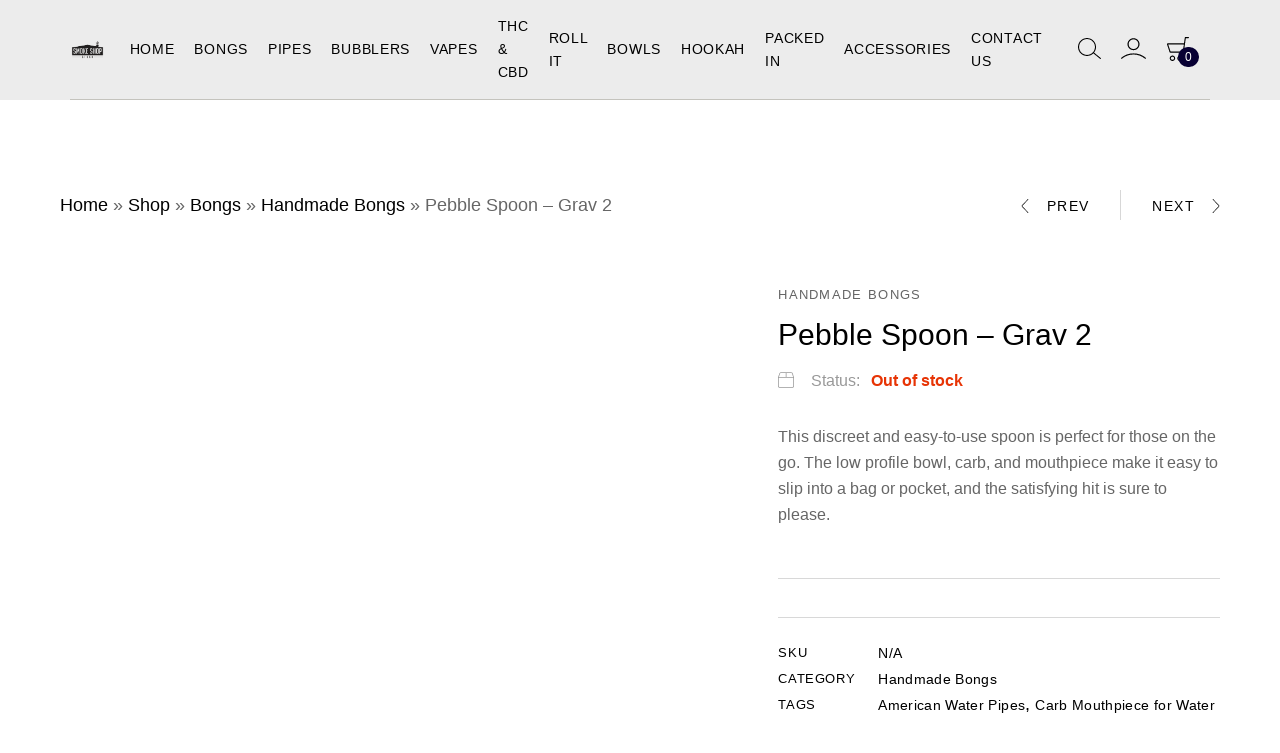

--- FILE ---
content_type: text/html; charset=UTF-8
request_url: https://smokeshopstock.com/product/pebble-spoon-grav-2/
body_size: 37364
content:
<!DOCTYPE html><html lang="en-US"><head><script data-no-optimize="1">var litespeed_docref=sessionStorage.getItem("litespeed_docref");litespeed_docref&&(Object.defineProperty(document,"referrer",{get:function(){return litespeed_docref}}),sessionStorage.removeItem("litespeed_docref"));</script> <meta charset="UTF-8"><link data-optimized="2" rel="stylesheet" href="https://smokeshopstock.com/wp-content/litespeed/css/9efb580937085481843a2833879c90b5.css?ver=7fb33" /><meta name="viewport" content="width=device-width, initial-scale=1"><link rel="profile" href="https://gmpg.org/xfn/11"><meta name='robots' content='index, follow, max-image-preview:large, max-snippet:-1, max-video-preview:-1' /> <script data-no-defer="1" data-ezscrex="false" data-cfasync="false" data-pagespeed-no-defer data-cookieconsent="ignore">var ctPublicFunctions = {"_ajax_nonce":"dcce3950c1","_rest_nonce":"4651e6c36d","_ajax_url":"\/wp-admin\/admin-ajax.php","_rest_url":"https:\/\/smokeshopstock.com\/wp-json\/","data__cookies_type":"none","data__ajax_type":"admin_ajax","data__bot_detector_enabled":"1","data__frontend_data_log_enabled":1,"cookiePrefix":"","wprocket_detected":false,"host_url":"smokeshopstock.com","text__ee_click_to_select":"Click to select the whole data","text__ee_original_email":"The original one is","text__ee_got_it":"Got it","text__ee_blocked":"Blocked","text__ee_cannot_connect":"Cannot connect","text__ee_cannot_decode":"Can not decode email. Unknown reason","text__ee_email_decoder":"CleanTalk email decoder","text__ee_wait_for_decoding":"The magic is on the way, please wait for a few seconds!","text__ee_decoding_process":"Decoding the contact data, let us a few seconds to finish."}</script> <script data-no-defer="1" data-ezscrex="false" data-cfasync="false" data-pagespeed-no-defer data-cookieconsent="ignore">var ctPublic = {"_ajax_nonce":"dcce3950c1","settings__forms__check_internal":"0","settings__forms__check_external":"0","settings__forms__force_protection":0,"settings__forms__search_test":"1","settings__data__bot_detector_enabled":"1","settings__sfw__anti_crawler":0,"blog_home":"https:\/\/smokeshopstock.com\/","pixel__setting":"3","pixel__enabled":true,"pixel__url":null,"data__email_check_before_post":"1","data__email_check_exist_post":1,"data__cookies_type":"none","data__key_is_ok":true,"data__visible_fields_required":true,"wl_brandname":"Anti-Spam by CleanTalk","wl_brandname_short":"CleanTalk","ct_checkjs_key":"fa76e17119128513fdffd6ba386812c41c5921a4e63760e3460bc75739b7df75","emailEncoderPassKey":"a177775d2eff8f042c8f39fe53ac73b3","bot_detector_forms_excluded":"W10=","advancedCacheExists":false,"varnishCacheExists":false,"wc_ajax_add_to_cart":true}</script> <title>Pebble Spoon - Grav 2 - Online Smoke Shop Stock</title><meta name="description" content="👍 This discreet and easy-to-use spoon is perfect for those on the go. The low profile bowl, carb, and mouthpiece make it easy to slip into a bag or pocket, and the satisfying hit is sure to please." /><link rel="canonical" href="https://smokeshopstock.com/product/pebble-spoon-grav-2/" /><meta property="og:locale" content="en_US" /><meta property="og:type" content="article" /><meta property="og:title" content="Pebble Spoon - Grav 2 - Online Smoke Shop Stock" /><meta property="og:description" content="👍 This discreet and easy-to-use spoon is perfect for those on the go. The low profile bowl, carb, and mouthpiece make it easy to slip into a bag or pocket, and the satisfying hit is sure to please." /><meta property="og:url" content="https://smokeshopstock.com/product/pebble-spoon-grav-2/" /><meta property="og:site_name" content="Online Smoke Shop Stock" /><meta property="article:publisher" content="https://www.facebook.com/profile.php?id=61550846480958" /><meta property="article:modified_time" content="2023-10-17T22:49:10+00:00" /><meta property="og:image" content="https://smokeshopstock.com/wp-content/uploads/2023/10/15146_Pebble-Spoon-Grav-online-smoke-shop-3.webp" /><meta property="og:image:width" content="800" /><meta property="og:image:height" content="800" /><meta property="og:image:type" content="image/webp" /><meta name="twitter:card" content="summary_large_image" /><meta name="twitter:site" content="@SmokeShopStock" /><meta name="twitter:label1" content="Est. reading time" /><meta name="twitter:data1" content="1 minute" /> <script type="application/ld+json" class="yoast-schema-graph">{"@context":"https://schema.org","@graph":[{"@type":"WebPage","@id":"https://smokeshopstock.com/product/pebble-spoon-grav-2/","url":"https://smokeshopstock.com/product/pebble-spoon-grav-2/","name":"Pebble Spoon - Grav 2 - Online Smoke Shop Stock","isPartOf":{"@id":"https://smokeshopstock.com/#website"},"primaryImageOfPage":{"@id":"https://smokeshopstock.com/product/pebble-spoon-grav-2/#primaryimage"},"image":{"@id":"https://smokeshopstock.com/product/pebble-spoon-grav-2/#primaryimage"},"thumbnailUrl":"https://smokeshopstock.com/wp-content/uploads/2023/10/15146_Pebble-Spoon-Grav-online-smoke-shop-3.webp","datePublished":"2023-03-24T19:54:21+00:00","dateModified":"2023-10-17T22:49:10+00:00","description":"👍 This discreet and easy-to-use spoon is perfect for those on the go. The low profile bowl, carb, and mouthpiece make it easy to slip into a bag or pocket, and the satisfying hit is sure to please.","breadcrumb":{"@id":"https://smokeshopstock.com/product/pebble-spoon-grav-2/#breadcrumb"},"inLanguage":"en-US","potentialAction":[{"@type":"ReadAction","target":["https://smokeshopstock.com/product/pebble-spoon-grav-2/"]}]},{"@type":"ImageObject","inLanguage":"en-US","@id":"https://smokeshopstock.com/product/pebble-spoon-grav-2/#primaryimage","url":"https://smokeshopstock.com/wp-content/uploads/2023/10/15146_Pebble-Spoon-Grav-online-smoke-shop-3.webp","contentUrl":"https://smokeshopstock.com/wp-content/uploads/2023/10/15146_Pebble-Spoon-Grav-online-smoke-shop-3.webp","width":800,"height":800,"caption":"Pebble Spoon - Grav"},{"@type":"BreadcrumbList","@id":"https://smokeshopstock.com/product/pebble-spoon-grav-2/#breadcrumb","itemListElement":[{"@type":"ListItem","position":1,"name":"Home","item":"https://smokeshopstock.com/"},{"@type":"ListItem","position":2,"name":"Shop","item":"https://smokeshopstock.com/shop/"},{"@type":"ListItem","position":3,"name":"Bongs","item":"https://smokeshopstock.com/product-category/bongs/"},{"@type":"ListItem","position":4,"name":"Handmade Bongs","item":"https://smokeshopstock.com/product-category/bongs/handmade-bongs/"},{"@type":"ListItem","position":5,"name":"Pebble Spoon &#8211; Grav 2"}]},{"@type":"WebSite","@id":"https://smokeshopstock.com/#website","url":"https://smokeshopstock.com/","name":"Smoke Shop Stock","description":"Smoking, Vaping, Dabbing, Rolling, Packing Supplies","publisher":{"@id":"https://smokeshopstock.com/#organization"},"potentialAction":[{"@type":"SearchAction","target":{"@type":"EntryPoint","urlTemplate":"https://smokeshopstock.com/?s={search_term_string}"},"query-input":{"@type":"PropertyValueSpecification","valueRequired":true,"valueName":"search_term_string"}}],"inLanguage":"en-US"},{"@type":"Organization","@id":"https://smokeshopstock.com/#organization","name":"Smoke Shop Stock","alternateName":"Online Smoke Shop Stock","url":"https://smokeshopstock.com/","logo":{"@type":"ImageObject","inLanguage":"en-US","@id":"https://smokeshopstock.com/#/schema/logo/image/","url":"https://smokeshopstock.com/wp-content/uploads/2023/08/online-smoke-shop-stock-logo-dark-jpg.webp","contentUrl":"https://smokeshopstock.com/wp-content/uploads/2023/08/online-smoke-shop-stock-logo-dark-jpg.webp","width":1204,"height":1204,"caption":"Smoke Shop Stock"},"image":{"@id":"https://smokeshopstock.com/#/schema/logo/image/"},"sameAs":["https://www.facebook.com/profile.php?id=61550846480958","https://x.com/SmokeShopStock","https://www.youtube.com/channel/UCc8VIto-w5-Q4mqMutZjayQ","https://www.instagram.com/smokeshopstock/","https://www.reddit.com/user/smoke-shop-stock","https://www.pinterest.com/smokeshopstock/"]}]}</script> <link rel='dns-prefetch' href='//moderate.cleantalk.org' /><link rel="alternate" type="application/rss+xml" title="Online Smoke Shop Stock &raquo; Feed" href="https://smokeshopstock.com/feed/" /><link rel="alternate" type="application/rss+xml" title="Online Smoke Shop Stock &raquo; Comments Feed" href="https://smokeshopstock.com/comments/feed/" /><link rel="alternate" type="application/rss+xml" title="Online Smoke Shop Stock &raquo; Pebble Spoon &#8211; Grav 2 Comments Feed" href="https://smokeshopstock.com/product/pebble-spoon-grav-2/feed/" /><link rel="alternate" title="oEmbed (JSON)" type="application/json+oembed" href="https://smokeshopstock.com/wp-json/oembed/1.0/embed?url=https%3A%2F%2Fsmokeshopstock.com%2Fproduct%2Fpebble-spoon-grav-2%2F" /><link rel="alternate" title="oEmbed (XML)" type="text/xml+oembed" href="https://smokeshopstock.com/wp-json/oembed/1.0/embed?url=https%3A%2F%2Fsmokeshopstock.com%2Fproduct%2Fpebble-spoon-grav-2%2F&#038;format=xml" /><style id='wp-img-auto-sizes-contain-inline-css' type='text/css'>img:is([sizes=auto i],[sizes^="auto," i]){contain-intrinsic-size:3000px 1500px}
/*# sourceURL=wp-img-auto-sizes-contain-inline-css */</style><style id='wp-block-heading-inline-css' type='text/css'>h1:where(.wp-block-heading).has-background,h2:where(.wp-block-heading).has-background,h3:where(.wp-block-heading).has-background,h4:where(.wp-block-heading).has-background,h5:where(.wp-block-heading).has-background,h6:where(.wp-block-heading).has-background{padding:1.25em 2.375em}h1.has-text-align-left[style*=writing-mode]:where([style*=vertical-lr]),h1.has-text-align-right[style*=writing-mode]:where([style*=vertical-rl]),h2.has-text-align-left[style*=writing-mode]:where([style*=vertical-lr]),h2.has-text-align-right[style*=writing-mode]:where([style*=vertical-rl]),h3.has-text-align-left[style*=writing-mode]:where([style*=vertical-lr]),h3.has-text-align-right[style*=writing-mode]:where([style*=vertical-rl]),h4.has-text-align-left[style*=writing-mode]:where([style*=vertical-lr]),h4.has-text-align-right[style*=writing-mode]:where([style*=vertical-rl]),h5.has-text-align-left[style*=writing-mode]:where([style*=vertical-lr]),h5.has-text-align-right[style*=writing-mode]:where([style*=vertical-rl]),h6.has-text-align-left[style*=writing-mode]:where([style*=vertical-lr]),h6.has-text-align-right[style*=writing-mode]:where([style*=vertical-rl]){rotate:180deg}
/*# sourceURL=https://smokeshopstock.com/wp-includes/blocks/heading/style.min.css */</style><style id='wp-block-image-inline-css' type='text/css'>.wp-block-image>a,.wp-block-image>figure>a{display:inline-block}.wp-block-image img{box-sizing:border-box;height:auto;max-width:100%;vertical-align:bottom}@media not (prefers-reduced-motion){.wp-block-image img.hide{visibility:hidden}.wp-block-image img.show{animation:show-content-image .4s}}.wp-block-image[style*=border-radius] img,.wp-block-image[style*=border-radius]>a{border-radius:inherit}.wp-block-image.has-custom-border img{box-sizing:border-box}.wp-block-image.aligncenter{text-align:center}.wp-block-image.alignfull>a,.wp-block-image.alignwide>a{width:100%}.wp-block-image.alignfull img,.wp-block-image.alignwide img{height:auto;width:100%}.wp-block-image .aligncenter,.wp-block-image .alignleft,.wp-block-image .alignright,.wp-block-image.aligncenter,.wp-block-image.alignleft,.wp-block-image.alignright{display:table}.wp-block-image .aligncenter>figcaption,.wp-block-image .alignleft>figcaption,.wp-block-image .alignright>figcaption,.wp-block-image.aligncenter>figcaption,.wp-block-image.alignleft>figcaption,.wp-block-image.alignright>figcaption{caption-side:bottom;display:table-caption}.wp-block-image .alignleft{float:left;margin:.5em 1em .5em 0}.wp-block-image .alignright{float:right;margin:.5em 0 .5em 1em}.wp-block-image .aligncenter{margin-left:auto;margin-right:auto}.wp-block-image :where(figcaption){margin-bottom:1em;margin-top:.5em}.wp-block-image.is-style-circle-mask img{border-radius:9999px}@supports ((-webkit-mask-image:none) or (mask-image:none)) or (-webkit-mask-image:none){.wp-block-image.is-style-circle-mask img{border-radius:0;-webkit-mask-image:url('data:image/svg+xml;utf8,<svg viewBox="0 0 100 100" xmlns="http://www.w3.org/2000/svg"><circle cx="50" cy="50" r="50"/></svg>');mask-image:url('data:image/svg+xml;utf8,<svg viewBox="0 0 100 100" xmlns="http://www.w3.org/2000/svg"><circle cx="50" cy="50" r="50"/></svg>');mask-mode:alpha;-webkit-mask-position:center;mask-position:center;-webkit-mask-repeat:no-repeat;mask-repeat:no-repeat;-webkit-mask-size:contain;mask-size:contain}}:root :where(.wp-block-image.is-style-rounded img,.wp-block-image .is-style-rounded img){border-radius:9999px}.wp-block-image figure{margin:0}.wp-lightbox-container{display:flex;flex-direction:column;position:relative}.wp-lightbox-container img{cursor:zoom-in}.wp-lightbox-container img:hover+button{opacity:1}.wp-lightbox-container button{align-items:center;backdrop-filter:blur(16px) saturate(180%);background-color:#5a5a5a40;border:none;border-radius:4px;cursor:zoom-in;display:flex;height:20px;justify-content:center;opacity:0;padding:0;position:absolute;right:16px;text-align:center;top:16px;width:20px;z-index:100}@media not (prefers-reduced-motion){.wp-lightbox-container button{transition:opacity .2s ease}}.wp-lightbox-container button:focus-visible{outline:3px auto #5a5a5a40;outline:3px auto -webkit-focus-ring-color;outline-offset:3px}.wp-lightbox-container button:hover{cursor:pointer;opacity:1}.wp-lightbox-container button:focus{opacity:1}.wp-lightbox-container button:focus,.wp-lightbox-container button:hover,.wp-lightbox-container button:not(:hover):not(:active):not(.has-background){background-color:#5a5a5a40;border:none}.wp-lightbox-overlay{box-sizing:border-box;cursor:zoom-out;height:100vh;left:0;overflow:hidden;position:fixed;top:0;visibility:hidden;width:100%;z-index:100000}.wp-lightbox-overlay .close-button{align-items:center;cursor:pointer;display:flex;justify-content:center;min-height:40px;min-width:40px;padding:0;position:absolute;right:calc(env(safe-area-inset-right) + 16px);top:calc(env(safe-area-inset-top) + 16px);z-index:5000000}.wp-lightbox-overlay .close-button:focus,.wp-lightbox-overlay .close-button:hover,.wp-lightbox-overlay .close-button:not(:hover):not(:active):not(.has-background){background:none;border:none}.wp-lightbox-overlay .lightbox-image-container{height:var(--wp--lightbox-container-height);left:50%;overflow:hidden;position:absolute;top:50%;transform:translate(-50%,-50%);transform-origin:top left;width:var(--wp--lightbox-container-width);z-index:9999999999}.wp-lightbox-overlay .wp-block-image{align-items:center;box-sizing:border-box;display:flex;height:100%;justify-content:center;margin:0;position:relative;transform-origin:0 0;width:100%;z-index:3000000}.wp-lightbox-overlay .wp-block-image img{height:var(--wp--lightbox-image-height);min-height:var(--wp--lightbox-image-height);min-width:var(--wp--lightbox-image-width);width:var(--wp--lightbox-image-width)}.wp-lightbox-overlay .wp-block-image figcaption{display:none}.wp-lightbox-overlay button{background:none;border:none}.wp-lightbox-overlay .scrim{background-color:#fff;height:100%;opacity:.9;position:absolute;width:100%;z-index:2000000}.wp-lightbox-overlay.active{visibility:visible}@media not (prefers-reduced-motion){.wp-lightbox-overlay.active{animation:turn-on-visibility .25s both}.wp-lightbox-overlay.active img{animation:turn-on-visibility .35s both}.wp-lightbox-overlay.show-closing-animation:not(.active){animation:turn-off-visibility .35s both}.wp-lightbox-overlay.show-closing-animation:not(.active) img{animation:turn-off-visibility .25s both}.wp-lightbox-overlay.zoom.active{animation:none;opacity:1;visibility:visible}.wp-lightbox-overlay.zoom.active .lightbox-image-container{animation:lightbox-zoom-in .4s}.wp-lightbox-overlay.zoom.active .lightbox-image-container img{animation:none}.wp-lightbox-overlay.zoom.active .scrim{animation:turn-on-visibility .4s forwards}.wp-lightbox-overlay.zoom.show-closing-animation:not(.active){animation:none}.wp-lightbox-overlay.zoom.show-closing-animation:not(.active) .lightbox-image-container{animation:lightbox-zoom-out .4s}.wp-lightbox-overlay.zoom.show-closing-animation:not(.active) .lightbox-image-container img{animation:none}.wp-lightbox-overlay.zoom.show-closing-animation:not(.active) .scrim{animation:turn-off-visibility .4s forwards}}@keyframes show-content-image{0%{visibility:hidden}99%{visibility:hidden}to{visibility:visible}}@keyframes turn-on-visibility{0%{opacity:0}to{opacity:1}}@keyframes turn-off-visibility{0%{opacity:1;visibility:visible}99%{opacity:0;visibility:visible}to{opacity:0;visibility:hidden}}@keyframes lightbox-zoom-in{0%{transform:translate(calc((-100vw + var(--wp--lightbox-scrollbar-width))/2 + var(--wp--lightbox-initial-left-position)),calc(-50vh + var(--wp--lightbox-initial-top-position))) scale(var(--wp--lightbox-scale))}to{transform:translate(-50%,-50%) scale(1)}}@keyframes lightbox-zoom-out{0%{transform:translate(-50%,-50%) scale(1);visibility:visible}99%{visibility:visible}to{transform:translate(calc((-100vw + var(--wp--lightbox-scrollbar-width))/2 + var(--wp--lightbox-initial-left-position)),calc(-50vh + var(--wp--lightbox-initial-top-position))) scale(var(--wp--lightbox-scale));visibility:hidden}}
/*# sourceURL=https://smokeshopstock.com/wp-includes/blocks/image/style.min.css */</style><style id='wp-block-image-theme-inline-css' type='text/css'>:root :where(.wp-block-image figcaption){color:#555;font-size:13px;text-align:center}.is-dark-theme :root :where(.wp-block-image figcaption){color:#ffffffa6}.wp-block-image{margin:0 0 1em}
/*# sourceURL=https://smokeshopstock.com/wp-includes/blocks/image/theme.min.css */</style><style id='wp-block-list-inline-css' type='text/css'>ol,ul{box-sizing:border-box}:root :where(.wp-block-list.has-background){padding:1.25em 2.375em}
/*# sourceURL=https://smokeshopstock.com/wp-includes/blocks/list/style.min.css */</style><style id='wp-block-paragraph-inline-css' type='text/css'>.is-small-text{font-size:.875em}.is-regular-text{font-size:1em}.is-large-text{font-size:2.25em}.is-larger-text{font-size:3em}.has-drop-cap:not(:focus):first-letter{float:left;font-size:8.4em;font-style:normal;font-weight:100;line-height:.68;margin:.05em .1em 0 0;text-transform:uppercase}body.rtl .has-drop-cap:not(:focus):first-letter{float:none;margin-left:.1em}p.has-drop-cap.has-background{overflow:hidden}:root :where(p.has-background){padding:1.25em 2.375em}:where(p.has-text-color:not(.has-link-color)) a{color:inherit}p.has-text-align-left[style*="writing-mode:vertical-lr"],p.has-text-align-right[style*="writing-mode:vertical-rl"]{rotate:180deg}
/*# sourceURL=https://smokeshopstock.com/wp-includes/blocks/paragraph/style.min.css */</style><style id='global-styles-inline-css' type='text/css'>:root{--wp--preset--aspect-ratio--square: 1;--wp--preset--aspect-ratio--4-3: 4/3;--wp--preset--aspect-ratio--3-4: 3/4;--wp--preset--aspect-ratio--3-2: 3/2;--wp--preset--aspect-ratio--2-3: 2/3;--wp--preset--aspect-ratio--16-9: 16/9;--wp--preset--aspect-ratio--9-16: 9/16;--wp--preset--color--black: #000000;--wp--preset--color--cyan-bluish-gray: #abb8c3;--wp--preset--color--white: #ffffff;--wp--preset--color--pale-pink: #f78da7;--wp--preset--color--vivid-red: #cf2e2e;--wp--preset--color--luminous-vivid-orange: #ff6900;--wp--preset--color--luminous-vivid-amber: #fcb900;--wp--preset--color--light-green-cyan: #7bdcb5;--wp--preset--color--vivid-green-cyan: #00d084;--wp--preset--color--pale-cyan-blue: #8ed1fc;--wp--preset--color--vivid-cyan-blue: #0693e3;--wp--preset--color--vivid-purple: #9b51e0;--wp--preset--gradient--vivid-cyan-blue-to-vivid-purple: linear-gradient(135deg,rgb(6,147,227) 0%,rgb(155,81,224) 100%);--wp--preset--gradient--light-green-cyan-to-vivid-green-cyan: linear-gradient(135deg,rgb(122,220,180) 0%,rgb(0,208,130) 100%);--wp--preset--gradient--luminous-vivid-amber-to-luminous-vivid-orange: linear-gradient(135deg,rgb(252,185,0) 0%,rgb(255,105,0) 100%);--wp--preset--gradient--luminous-vivid-orange-to-vivid-red: linear-gradient(135deg,rgb(255,105,0) 0%,rgb(207,46,46) 100%);--wp--preset--gradient--very-light-gray-to-cyan-bluish-gray: linear-gradient(135deg,rgb(238,238,238) 0%,rgb(169,184,195) 100%);--wp--preset--gradient--cool-to-warm-spectrum: linear-gradient(135deg,rgb(74,234,220) 0%,rgb(151,120,209) 20%,rgb(207,42,186) 40%,rgb(238,44,130) 60%,rgb(251,105,98) 80%,rgb(254,248,76) 100%);--wp--preset--gradient--blush-light-purple: linear-gradient(135deg,rgb(255,206,236) 0%,rgb(152,150,240) 100%);--wp--preset--gradient--blush-bordeaux: linear-gradient(135deg,rgb(254,205,165) 0%,rgb(254,45,45) 50%,rgb(107,0,62) 100%);--wp--preset--gradient--luminous-dusk: linear-gradient(135deg,rgb(255,203,112) 0%,rgb(199,81,192) 50%,rgb(65,88,208) 100%);--wp--preset--gradient--pale-ocean: linear-gradient(135deg,rgb(255,245,203) 0%,rgb(182,227,212) 50%,rgb(51,167,181) 100%);--wp--preset--gradient--electric-grass: linear-gradient(135deg,rgb(202,248,128) 0%,rgb(113,206,126) 100%);--wp--preset--gradient--midnight: linear-gradient(135deg,rgb(2,3,129) 0%,rgb(40,116,252) 100%);--wp--preset--font-size--small: 13px;--wp--preset--font-size--medium: 20px;--wp--preset--font-size--large: 36px;--wp--preset--font-size--x-large: 42px;--wp--preset--font-family--inter: "Inter", sans-serif;--wp--preset--font-family--cardo: Cardo;--wp--preset--spacing--20: 0.44rem;--wp--preset--spacing--30: 0.67rem;--wp--preset--spacing--40: 1rem;--wp--preset--spacing--50: 1.5rem;--wp--preset--spacing--60: 2.25rem;--wp--preset--spacing--70: 3.38rem;--wp--preset--spacing--80: 5.06rem;--wp--preset--shadow--natural: 6px 6px 9px rgba(0, 0, 0, 0.2);--wp--preset--shadow--deep: 12px 12px 50px rgba(0, 0, 0, 0.4);--wp--preset--shadow--sharp: 6px 6px 0px rgba(0, 0, 0, 0.2);--wp--preset--shadow--outlined: 6px 6px 0px -3px rgb(255, 255, 255), 6px 6px rgb(0, 0, 0);--wp--preset--shadow--crisp: 6px 6px 0px rgb(0, 0, 0);}:where(.is-layout-flex){gap: 0.5em;}:where(.is-layout-grid){gap: 0.5em;}body .is-layout-flex{display: flex;}.is-layout-flex{flex-wrap: wrap;align-items: center;}.is-layout-flex > :is(*, div){margin: 0;}body .is-layout-grid{display: grid;}.is-layout-grid > :is(*, div){margin: 0;}:where(.wp-block-columns.is-layout-flex){gap: 2em;}:where(.wp-block-columns.is-layout-grid){gap: 2em;}:where(.wp-block-post-template.is-layout-flex){gap: 1.25em;}:where(.wp-block-post-template.is-layout-grid){gap: 1.25em;}.has-black-color{color: var(--wp--preset--color--black) !important;}.has-cyan-bluish-gray-color{color: var(--wp--preset--color--cyan-bluish-gray) !important;}.has-white-color{color: var(--wp--preset--color--white) !important;}.has-pale-pink-color{color: var(--wp--preset--color--pale-pink) !important;}.has-vivid-red-color{color: var(--wp--preset--color--vivid-red) !important;}.has-luminous-vivid-orange-color{color: var(--wp--preset--color--luminous-vivid-orange) !important;}.has-luminous-vivid-amber-color{color: var(--wp--preset--color--luminous-vivid-amber) !important;}.has-light-green-cyan-color{color: var(--wp--preset--color--light-green-cyan) !important;}.has-vivid-green-cyan-color{color: var(--wp--preset--color--vivid-green-cyan) !important;}.has-pale-cyan-blue-color{color: var(--wp--preset--color--pale-cyan-blue) !important;}.has-vivid-cyan-blue-color{color: var(--wp--preset--color--vivid-cyan-blue) !important;}.has-vivid-purple-color{color: var(--wp--preset--color--vivid-purple) !important;}.has-black-background-color{background-color: var(--wp--preset--color--black) !important;}.has-cyan-bluish-gray-background-color{background-color: var(--wp--preset--color--cyan-bluish-gray) !important;}.has-white-background-color{background-color: var(--wp--preset--color--white) !important;}.has-pale-pink-background-color{background-color: var(--wp--preset--color--pale-pink) !important;}.has-vivid-red-background-color{background-color: var(--wp--preset--color--vivid-red) !important;}.has-luminous-vivid-orange-background-color{background-color: var(--wp--preset--color--luminous-vivid-orange) !important;}.has-luminous-vivid-amber-background-color{background-color: var(--wp--preset--color--luminous-vivid-amber) !important;}.has-light-green-cyan-background-color{background-color: var(--wp--preset--color--light-green-cyan) !important;}.has-vivid-green-cyan-background-color{background-color: var(--wp--preset--color--vivid-green-cyan) !important;}.has-pale-cyan-blue-background-color{background-color: var(--wp--preset--color--pale-cyan-blue) !important;}.has-vivid-cyan-blue-background-color{background-color: var(--wp--preset--color--vivid-cyan-blue) !important;}.has-vivid-purple-background-color{background-color: var(--wp--preset--color--vivid-purple) !important;}.has-black-border-color{border-color: var(--wp--preset--color--black) !important;}.has-cyan-bluish-gray-border-color{border-color: var(--wp--preset--color--cyan-bluish-gray) !important;}.has-white-border-color{border-color: var(--wp--preset--color--white) !important;}.has-pale-pink-border-color{border-color: var(--wp--preset--color--pale-pink) !important;}.has-vivid-red-border-color{border-color: var(--wp--preset--color--vivid-red) !important;}.has-luminous-vivid-orange-border-color{border-color: var(--wp--preset--color--luminous-vivid-orange) !important;}.has-luminous-vivid-amber-border-color{border-color: var(--wp--preset--color--luminous-vivid-amber) !important;}.has-light-green-cyan-border-color{border-color: var(--wp--preset--color--light-green-cyan) !important;}.has-vivid-green-cyan-border-color{border-color: var(--wp--preset--color--vivid-green-cyan) !important;}.has-pale-cyan-blue-border-color{border-color: var(--wp--preset--color--pale-cyan-blue) !important;}.has-vivid-cyan-blue-border-color{border-color: var(--wp--preset--color--vivid-cyan-blue) !important;}.has-vivid-purple-border-color{border-color: var(--wp--preset--color--vivid-purple) !important;}.has-vivid-cyan-blue-to-vivid-purple-gradient-background{background: var(--wp--preset--gradient--vivid-cyan-blue-to-vivid-purple) !important;}.has-light-green-cyan-to-vivid-green-cyan-gradient-background{background: var(--wp--preset--gradient--light-green-cyan-to-vivid-green-cyan) !important;}.has-luminous-vivid-amber-to-luminous-vivid-orange-gradient-background{background: var(--wp--preset--gradient--luminous-vivid-amber-to-luminous-vivid-orange) !important;}.has-luminous-vivid-orange-to-vivid-red-gradient-background{background: var(--wp--preset--gradient--luminous-vivid-orange-to-vivid-red) !important;}.has-very-light-gray-to-cyan-bluish-gray-gradient-background{background: var(--wp--preset--gradient--very-light-gray-to-cyan-bluish-gray) !important;}.has-cool-to-warm-spectrum-gradient-background{background: var(--wp--preset--gradient--cool-to-warm-spectrum) !important;}.has-blush-light-purple-gradient-background{background: var(--wp--preset--gradient--blush-light-purple) !important;}.has-blush-bordeaux-gradient-background{background: var(--wp--preset--gradient--blush-bordeaux) !important;}.has-luminous-dusk-gradient-background{background: var(--wp--preset--gradient--luminous-dusk) !important;}.has-pale-ocean-gradient-background{background: var(--wp--preset--gradient--pale-ocean) !important;}.has-electric-grass-gradient-background{background: var(--wp--preset--gradient--electric-grass) !important;}.has-midnight-gradient-background{background: var(--wp--preset--gradient--midnight) !important;}.has-small-font-size{font-size: var(--wp--preset--font-size--small) !important;}.has-medium-font-size{font-size: var(--wp--preset--font-size--medium) !important;}.has-large-font-size{font-size: var(--wp--preset--font-size--large) !important;}.has-x-large-font-size{font-size: var(--wp--preset--font-size--x-large) !important;}
/*# sourceURL=global-styles-inline-css */</style><style id='classic-theme-styles-inline-css' type='text/css'>/*! This file is auto-generated */
.wp-block-button__link{color:#fff;background-color:#32373c;border-radius:9999px;box-shadow:none;text-decoration:none;padding:calc(.667em + 2px) calc(1.333em + 2px);font-size:1.125em}.wp-block-file__button{background:#32373c;color:#fff;text-decoration:none}
/*# sourceURL=/wp-includes/css/classic-themes.min.css */</style><style id='woocommerce-inline-inline-css' type='text/css'>.woocommerce form .form-row .required { visibility: visible; }
/*# sourceURL=woocommerce-inline-inline-css */</style><style id='durotan-inline-css' type='text/css'>:root {--durotan-background-color-primary: #070033; --durotan-color-primary: #070033;--durotan-border-color-primary: #070033;}.header__main { height: 100px; }.header-sticky .site-header.minimized .header__main{ height: 90px; }.header__main, .header__mobile { background-color: #ececec;
												--durotan-header-background-color: #ececec; }.header-sticky.woocommerce-cart .cart-collaterals { top: 140px; }.header-sticky.woocommerce-cart.admin-bar .cart-collaterals { top: 172px; }
/*# sourceURL=durotan-inline-css */</style><style id='durotan-woocommerce-style-inline-css' type='text/css'>.page-header__catalog-page {padding-top: 9px}.page-header__catalog-page {padding-bottom: 1px}
/*# sourceURL=durotan-woocommerce-style-inline-css */</style> <script type="text/template" id="tmpl-variation-template"><div class="woocommerce-variation-description">{{{ data.variation.variation_description }}}</div>
	<div class="woocommerce-variation-price">{{{ data.variation.price_html }}}</div>
	<div class="woocommerce-variation-availability">{{{ data.variation.availability_html }}}</div></script> <script type="text/template" id="tmpl-unavailable-variation-template"><p role="alert">Sorry, this product is unavailable. Please choose a different combination.</p></script> <script type="text/javascript" src="https://moderate.cleantalk.org/ct-bot-detector-wrapper.js?ver=6.53" id="ct_bot_detector-js" defer="defer" data-wp-strategy="defer"></script> <script type="litespeed/javascript" data-src="https://smokeshopstock.com/wp-includes/js/jquery/jquery.min.js" id="jquery-core-js"></script> <script id="wc-add-to-cart-js-extra" type="litespeed/javascript">var wc_add_to_cart_params={"ajax_url":"/wp-admin/admin-ajax.php","wc_ajax_url":"/?wc-ajax=%%endpoint%%","i18n_view_cart":"View cart","cart_url":"https://smokeshopstock.com/cart/","is_cart":"","cart_redirect_after_add":"no"}</script> <script id="wc-single-product-js-extra" type="litespeed/javascript">var wc_single_product_params={"i18n_required_rating_text":"Please select a rating","i18n_rating_options":["1 of 5 stars","2 of 5 stars","3 of 5 stars","4 of 5 stars","5 of 5 stars"],"i18n_product_gallery_trigger_text":"View full-screen image gallery","review_rating_required":"yes","flexslider":{"rtl":!1,"animation":"slide","smoothHeight":!0,"directionNav":!1,"controlNav":"thumbnails","slideshow":!1,"animationSpeed":500,"animationLoop":!1,"allowOneSlide":!1},"zoom_enabled":"","zoom_options":[],"photoswipe_enabled":"","photoswipe_options":{"shareEl":!1,"closeOnScroll":!1,"history":!1,"hideAnimationDuration":0,"showAnimationDuration":0},"flexslider_enabled":"1"}</script> <script id="woocommerce-js-extra" type="litespeed/javascript">var woocommerce_params={"ajax_url":"/wp-admin/admin-ajax.php","wc_ajax_url":"/?wc-ajax=%%endpoint%%","i18n_password_show":"Show password","i18n_password_hide":"Hide password"}</script> <script id="wp-util-js-extra" type="litespeed/javascript">var _wpUtilSettings={"ajax":{"url":"/wp-admin/admin-ajax.php"}}</script> <script id="wc-add-to-cart-variation-js-extra" type="litespeed/javascript">var wc_add_to_cart_variation_params={"wc_ajax_url":"/?wc-ajax=%%endpoint%%","i18n_no_matching_variations_text":"Sorry, no products matched your selection. Please choose a different combination.","i18n_make_a_selection_text":"Please select some product options before adding this product to your cart.","i18n_unavailable_text":"Sorry, this product is unavailable. Please choose a different combination.","i18n_reset_alert_text":"Your selection has been reset. Please select some product options before adding this product to your cart."}</script> <script id="wc-cart-fragments-js-extra" type="litespeed/javascript">var wc_cart_fragments_params={"ajax_url":"/wp-admin/admin-ajax.php","wc_ajax_url":"/?wc-ajax=%%endpoint%%","cart_hash_key":"wc_cart_hash_b9b0ec267cff83d1ad71893b522d351d","fragment_name":"wc_fragments_b9b0ec267cff83d1ad71893b522d351d","request_timeout":"5000"}</script> <link rel="https://api.w.org/" href="https://smokeshopstock.com/wp-json/" /><link rel="alternate" title="JSON" type="application/json" href="https://smokeshopstock.com/wp-json/wp/v2/product/9684" /><link rel="EditURI" type="application/rsd+xml" title="RSD" href="https://smokeshopstock.com/xmlrpc.php?rsd" /><meta name="generator" content="WordPress 6.9" /><meta name="generator" content="WooCommerce 9.7.2" /><link rel='shortlink' href='https://smokeshopstock.com/?p=9684' />
 <script type="litespeed/javascript" data-src="https://www.googletagmanager.com/gtag/js?id=G-3BH75Y04WQ"></script> <script type="litespeed/javascript">window.dataLayer=window.dataLayer||[];function gtag(){dataLayer.push(arguments)}
gtag('js',new Date());gtag('config','G-3BH75Y04WQ')</script><meta name="generator" content="performance-lab 3.9.0; plugins: ">
<noscript><style>.woocommerce-product-gallery{ opacity: 1 !important; }</style></noscript><meta name="generator" content="Elementor 3.28.2; features: additional_custom_breakpoints, e_local_google_fonts; settings: css_print_method-external, google_font-disabled, font_display-swap"><style>.e-con.e-parent:nth-of-type(n+4):not(.e-lazyloaded):not(.e-no-lazyload),
				.e-con.e-parent:nth-of-type(n+4):not(.e-lazyloaded):not(.e-no-lazyload) * {
					background-image: none !important;
				}
				@media screen and (max-height: 1024px) {
					.e-con.e-parent:nth-of-type(n+3):not(.e-lazyloaded):not(.e-no-lazyload),
					.e-con.e-parent:nth-of-type(n+3):not(.e-lazyloaded):not(.e-no-lazyload) * {
						background-image: none !important;
					}
				}
				@media screen and (max-height: 640px) {
					.e-con.e-parent:nth-of-type(n+2):not(.e-lazyloaded):not(.e-no-lazyload),
					.e-con.e-parent:nth-of-type(n+2):not(.e-lazyloaded):not(.e-no-lazyload) * {
						background-image: none !important;
					}
				}</style><style class='wp-fonts-local' type='text/css'>@font-face{font-family:Inter;font-style:normal;font-weight:300 900;font-display:fallback;src:url('https://smokeshopstock.com/wp-content/plugins/woocommerce/assets/fonts/Inter-VariableFont_slnt,wght.woff2') format('woff2');font-stretch:normal;}
@font-face{font-family:Cardo;font-style:normal;font-weight:400;font-display:fallback;src:url('https://smokeshopstock.com/wp-content/plugins/woocommerce/assets/fonts/cardo_normal_400.woff2') format('woff2');}</style><link rel="icon" href="https://smokeshopstock.com/wp-content/uploads/2023/03/cropped-icon-1-32x32.png" sizes="32x32" /><link rel="icon" href="https://smokeshopstock.com/wp-content/uploads/2023/03/cropped-icon-1-192x192.png" sizes="192x192" /><link rel="apple-touch-icon" href="https://smokeshopstock.com/wp-content/uploads/2023/03/cropped-icon-1-180x180.png" /><meta name="msapplication-TileImage" content="https://smokeshopstock.com/wp-content/uploads/2023/03/cropped-icon-1-270x270.png" /><style type="text/css" id="wp-custom-css">.breadcrumb-trail {
    display: none;
} 


#content {
	    overflow: hidden;
}
h2{
	font-size:22px;
	font-family:jost;
	font-weight:500;
}

/*Mega Menu*/
ul.dropdown-submenu{
	  color: black;
    font-size: 18px;
    font-weight: 400;
}
.main-navigation .is-mega-menu .dropdown-submenu {
	padding-bottom:20px;
	padding-top:20px;
	padding-left:30px;
	padding-right:30px;
}
/*Footer*/
.footer-extra{
	padding-top:10px;
	padding-bottom:10px;
	background:#ECECEC;
}
.footer-widgets__v2.child-more .footer-widget {
    text-align: left;
}
.footer-widgets__v2.child-more .footer-widget:last-child{
	text-align:left;
}
.footer-widgets__v2.child-more .footer-widget:last-child ul{
	text-align:left;
}
input[type="submit"]{
	background-color:#92865600 !important;
	color:#928656 !important;
	border: none !important;
	padding:0 !important;
	line-height:20px !important;
}

h2.wp-block-heading{
	text-align:left;
}
div#block-27{
	text-align:left;
}
div#block-23{
	text-align:left;
}

 img.pro_brand_img {
    width: 150px;
    height: 150px;
    position: absolute;
    right: 0;
    bottom: 50px;
} 
.single-product div.product .product_meta {
    padding: 22px 0 2px;
    border-top: 1px solid var(--durotan-border-input-color);
}
.product_meta span {
    color: #000 !important;
}


/* 30-5-23 vn */
.moretext {
  display: none;
}
a.moreless-button {
    background-color: #928656;
    color: #fff;
    padding: 10px 20px;
}
a.moreless-button:hover {
    background-color: #fff;
    color: #928656;
    border: 1px solid #928656;
}

/* div#page-header {
    display: none;
} */ 
.elementor-posts .elementor-post__card {
   
    min-height: auto !important;
}
.blog-classic .hentry:after{
  content: unset;
}

 .single-post div#content {
    padding: 0px;
}
.single-post .blog-post h1,h3 {
    font-size: 22px;
      margin: 0px;
}
.single-post header.entry-header.single-post__header.durotan-container.text-center {
    display: none;
}

.aioseo-breadcrumbs {
    background-color: #928656;
   color: #fff;
  padding-left:20px;
	display: none;
    
}
.aioseo-breadcrumbs span a {
    color: #fff;
}
.page-header__inner.durotan-container {
    display: flex;
    align-items: flex-end;
    justify-content: space-between;
    flex-wrap: nowrap;
    flex-direction: row-reverse;
}
.wc-block-product-categories.is-dropdown {
    display: flex;
    padding: 20px 0px;
}

.postid-23361 div#content {
    padding: 0px;
}
.blog-post h3.elementor-post__title {
    min-height: 70px;
}
@media (min-width: 991px){
  ul.products.columns-5 li.product {
    width:33%;
}

}

@media (max-width: 991px){
  ul.products.columns-5 li.product {
    width: 50%;
}
  ul.products {
    align-items: flex-end;
}
}

@media only screen and (max-width: 767px){
 .slider-new .elementor-slide-heading {
    font-size: 40px !important;
    line-height: 50px !important;
}
  .slider-new .elementor-slide-description{
    font-size: 25px !important;
    line-height: 35px !important;
  }
  .slider-new a.elementor-button.elementor-slide-button.elementor-size-xs {
    font-size: 20px !important;
    line-height: 30px !important;
}
}

@media (max-width: 568px){
  ul.products.mobile-pp-col-2 li.product {
    width: 100%;
}
} 

a.elementor-button.elementor-slide-button.elementor-size-lg:hover {
    color: #000 !important;
}

.elementor-cta--skin-classic .elementor-cta__bg-wrapper {
 min-height: 300px;
}

li.product .meta-cat {
  color: #070033;
}


.homepage-hidden-text h2, .homepage-hidden-text h3,
.homepage-hidden-text h4 
{
	text-align: center;
	color: #000000;
    font-family: "Marcellus", Sans-serif;
    font-size: 1.4em;
	font-weight: 400 !important;
}

.homepage-hidden-text summary {
	display: block;
	margin: 15px auto;
	margin-bottom: 50px;
	user-select: none;
	cursor: pointer;
	background: #ecf0f1;
	width: fit-content;
	padding: 12px 25px;
	border-radius: 6px;
	text-transform: uppercase;
	font-size: 0.9em;
	transition: .15s linear;
	border: 1px solid transparent;
}


.homepage-hidden-text summary:hover {
	background: #fff;
	border: 1px solid #999;
	box-shadow: rgba(0, 0, 0, 0.1) 0px 0px 5px 0px, rgba(0, 0, 0, 0.1) 0px 0px 1px 0px;
}</style><style id="kirki-inline-styles"></style></head><body class="wp-singular product-template-default single single-product postid-9684 wp-embed-responsive wp-theme-durotan theme-durotan woocommerce woocommerce-page woocommerce-no-js full-content no-sidebar header-sticky header-default header-v10 product-v1 elementor-default elementor-kit-9888"><div id="page" class="site"><div id="site-header-minimized"></div><header id="masthead" class="site-header  header-bottom-no-sticky site-header__border site-header__border--standard"><div class="header__main  has-center menu-center "><div class="header__container durotan-container-fluid"><div class="header__wrapper"><div class="header__items header__items--left"><div class="site-branding">
<a href="https://smokeshopstock.com/" class="logo ">
<img data-lazyloaded="1" src="[data-uri]" data-src="https://smokeshopstock.com/wp-content/uploads/2023/08/online-smoke-shop-stock-logo-dark-low.png" alt="Online Smoke Shop Stock"
class="logo-dark"  width="120" height="75">
</a><p class="site-title">
<a href="https://smokeshopstock.com/" rel="home">Online Smoke Shop Stock</a></p><p class="site-description">Smoking, Vaping, Dabbing, Rolling, Packing Supplies</p></div></div><div class="header__items header__items--center"><nav id="primary-menu" class="primary-menu header-navigation main-navigation "><ul id="menu-new-menu-primary" class="nav-menu menu"><li class="menu-item menu-item-type-post_type menu-item-object-page menu-item-home menu-item-36832"><a href="https://smokeshopstock.com/">Home</a></li><li class="menu-item menu-item-type-custom menu-item-object-custom menu-item-has-children menu-item-42531 dropdown hasmenu"><a href="https://smokeshopstock.com/product-category/bongs/" class="dropdown-toggle" role="button" data-toggle="dropdown" aria-haspopup="true" aria-expanded="false">Bongs</a><ul class="dropdown-submenu"><li class="menu-item menu-item-type-taxonomy menu-item-object-product_cat menu-item-20611"><a href="https://smokeshopstock.com/product-category/bongs/glass-bongs/">Glass Bongs</a></li><li class="menu-item menu-item-type-taxonomy menu-item-object-product_cat current-product-ancestor current-menu-parent current-product-parent menu-item-20598 active"><a href="https://smokeshopstock.com/product-category/bongs/handmade-bongs/">Handmade Bongs</a></li><li class="menu-item menu-item-type-taxonomy menu-item-object-product_cat menu-item-20595"><a href="https://smokeshopstock.com/product-category/bongs/silicone-bongs/">Silicone Bongs</a></li></ul></li><li class="menu-item menu-item-type-custom menu-item-object-custom menu-item-has-children menu-item-42533 dropdown hasmenu"><a href="https://smokeshopstock.com/product-category/pipes/" class="dropdown-toggle" role="button" data-toggle="dropdown" aria-haspopup="true" aria-expanded="false">Pipes</a><ul class="dropdown-submenu"><li class="menu-item menu-item-type-taxonomy menu-item-object-product_cat menu-item-20610"><a href="https://smokeshopstock.com/product-category/pipes/glass-pipes/">Glass Pipes</a></li><li class="menu-item menu-item-type-taxonomy menu-item-object-product_cat menu-item-20597"><a href="https://smokeshopstock.com/product-category/pipes/handmade-pipes/">Handmade Pipes</a></li><li class="menu-item menu-item-type-taxonomy menu-item-object-product_cat menu-item-20585"><a href="https://smokeshopstock.com/product-category/pipes/metal-pipes/">Metal Pipes</a></li><li class="menu-item menu-item-type-taxonomy menu-item-object-product_cat menu-item-20596"><a href="https://smokeshopstock.com/product-category/pipes/wood-pipes/">Wood Pipes</a></li><li class="menu-item menu-item-type-custom menu-item-object-custom menu-item-42534"><a href="https://smokeshopstock.com/product-category/pipes/ceramic-pipes/">Ceramic Pipes</a></li><li class="menu-item menu-item-type-taxonomy menu-item-object-product_cat menu-item-20593"><a href="https://smokeshopstock.com/product-category/pipes/silicone-pipes/">Silicone Pipes</a></li><li class="menu-item menu-item-type-taxonomy menu-item-object-product_cat menu-item-20587"><a href="https://smokeshopstock.com/product-category/pipes/nectar-collectors/">Nectar Collectors</a></li></ul></li><li class="menu-item menu-item-type-taxonomy menu-item-object-product_cat menu-item-20608"><a href="https://smokeshopstock.com/product-category/bubblers/">Bubblers</a></li><li class="menu-item menu-item-type-taxonomy menu-item-object-product_cat menu-item-has-children menu-item-20636 dropdown hasmenu"><a href="https://smokeshopstock.com/product-category/vapes/" class="dropdown-toggle" role="button" data-toggle="dropdown" aria-haspopup="true" aria-expanded="false">Vapes</a><ul class="dropdown-submenu"><li class="menu-item menu-item-type-taxonomy menu-item-object-product_cat menu-item-20631"><a href="https://smokeshopstock.com/product-category/vapes/batteries/">Batteries</a></li><li class="menu-item menu-item-type-taxonomy menu-item-object-product_cat menu-item-20632"><a href="https://smokeshopstock.com/product-category/vapes/coils/">Coils and Atomizers</a></li><li class="menu-item menu-item-type-taxonomy menu-item-object-product_cat menu-item-20634"><a href="https://smokeshopstock.com/product-category/vapes/disposable-vapes/">Disposable Vapes</a></li><li class="menu-item menu-item-type-taxonomy menu-item-object-product_cat menu-item-20635"><a href="https://smokeshopstock.com/product-category/vapes/herb-concentrate-and-hybrid-vapes/">Herb, Concentrate, and Hybrid Vapes</a></li><li class="menu-item menu-item-type-taxonomy menu-item-object-product_cat menu-item-20637"><a href="https://smokeshopstock.com/product-category/vapes/pods-and-tanks/">Pods, Tanks, and Blank Carts</a></li><li class="menu-item menu-item-type-taxonomy menu-item-object-product_cat menu-item-20638"><a href="https://smokeshopstock.com/product-category/vapes/vape/">Vape</a></li><li class="menu-item menu-item-type-taxonomy menu-item-object-product_cat menu-item-20639"><a href="https://smokeshopstock.com/product-category/vapes/vape/vape-juice-and-nic-salts/">Vape Juice and Nic Salts</a></li><li class="menu-item menu-item-type-taxonomy menu-item-object-product_cat menu-item-20640"><a href="https://smokeshopstock.com/product-category/vapes/lithium-batteries-and-chargers/">Lithium Batteries and Chargers</a></li></ul></li><li class="menu-item menu-item-type-custom menu-item-object-custom menu-item-has-children menu-item-42552 dropdown hasmenu"><a href="https://smokeshopstock.com/product-category/thc-and-cbd/" class="dropdown-toggle" role="button" data-toggle="dropdown" aria-haspopup="true" aria-expanded="false">THC &#038; CBD</a><ul class="dropdown-submenu"><li class="menu-item menu-item-type-taxonomy menu-item-object-product_cat menu-item-20649"><a href="https://smokeshopstock.com/product-category/thc-and-cbd/cbd/">CBD</a></li><li class="menu-item menu-item-type-custom menu-item-object-custom menu-item-42556"><a href="https://smokeshopstock.com/product-category/thc-and-cbd/kratom/">Kratom</a></li><li class="menu-item menu-item-type-taxonomy menu-item-object-product_cat menu-item-20633"><a href="https://smokeshopstock.com/product-category/thc-and-cbd/delta-8/">Delta-8</a></li><li class="menu-item menu-item-type-custom menu-item-object-custom menu-item-42553"><a href="https://smokeshopstock.com/product-category/thc-and-cbd/delta-9/">Delta-9</a></li><li class="menu-item menu-item-type-custom menu-item-object-custom menu-item-42554"><a href="https://smokeshopstock.com/product-category/thc-and-cbd/delta-10/">Delta-10</a></li><li class="menu-item menu-item-type-custom menu-item-object-custom menu-item-42555"><a href="https://smokeshopstock.com/product-category/thc-and-cbd/tinctures/">Tinctures</a></li></ul></li><li class="menu-item menu-item-type-taxonomy menu-item-object-product_cat menu-item-has-children menu-item-20621 dropdown hasmenu"><a href="https://smokeshopstock.com/product-category/roll-it/" class="dropdown-toggle" role="button" data-toggle="dropdown" aria-haspopup="true" aria-expanded="false">Roll it</a><ul class="dropdown-submenu"><li class="menu-item menu-item-type-taxonomy menu-item-object-product_cat menu-item-20615"><a href="https://smokeshopstock.com/product-category/roll-it/cigarette-rollers-injectors/">Cigarette Rollers &amp; Injectors</a></li><li class="menu-item menu-item-type-taxonomy menu-item-object-product_cat menu-item-20620"><a href="https://smokeshopstock.com/product-category/roll-it/hemp-wraps-cones/">Hemp Wraps &amp; Cones</a></li><li class="menu-item menu-item-type-taxonomy menu-item-object-product_cat menu-item-20623"><a href="https://smokeshopstock.com/product-category/roll-it/rolling-papers-and-tips/">Rolling Papers and Tips</a></li><li class="menu-item menu-item-type-taxonomy menu-item-object-product_cat menu-item-20624"><a href="https://smokeshopstock.com/product-category/roll-it/rolling-tray/">Rolling Tray</a></li></ul></li><li class="menu-item menu-item-type-taxonomy menu-item-object-product_cat menu-item-20601"><a href="https://smokeshopstock.com/product-category/bowls/">Bowls</a></li><li class="menu-item menu-item-type-taxonomy menu-item-object-product_cat menu-item-has-children menu-item-20612 dropdown hasmenu"><a href="https://smokeshopstock.com/product-category/hookah/" class="dropdown-toggle" role="button" data-toggle="dropdown" aria-haspopup="true" aria-expanded="false">Hookah</a><ul class="dropdown-submenu"><li class="menu-item menu-item-type-taxonomy menu-item-object-product_cat menu-item-20613"><a href="https://smokeshopstock.com/product-category/hookah/hookah-accessories/">Hookah Accessories</a></li><li class="menu-item menu-item-type-taxonomy menu-item-object-product_cat menu-item-20614"><a href="https://smokeshopstock.com/product-category/hookah/hookah-coal/">Hookah Coal</a></li></ul></li><li class="menu-item menu-item-type-taxonomy menu-item-object-product_cat menu-item-42695"><a href="https://smokeshopstock.com/product-category/pack-it/">Packed In</a></li><li class="menu-item menu-item-type-taxonomy menu-item-object-product_cat menu-item-has-children menu-item-20642 dropdown is-mega-menu mega-fullwidth"><a href="https://smokeshopstock.com/product-category/accessories/" class="dropdown-toggle" role="button" data-toggle="dropdown" aria-haspopup="true" aria-expanded="false">Accessories</a><ul
class="dropdown-submenu"><li
class="mega-menu-content row"><div class="menu-item-mega col-mega-1_4">
<a  href="https://smokeshopstock.com/product-category/accessories/aroma-air-purifiers/">Aroma &amp; Air Purifiers</a></div><div class="menu-item-mega col-mega-1_4">
<a  href="https://smokeshopstock.com/product-category/accessories/cleaner/">Cleaner</a></div><div class="menu-item-mega col-mega-1_4">
<a  href="https://smokeshopstock.com/product-category/accessories/apparel/">Hats and Socks</a></div><div class="menu-item-mega col-mega-1_4">
<a  href="https://smokeshopstock.com/product-category/accessories/seeds-and-spores/">Seeds and Spores</a></div><div class="menu-item-mega col-mega-1_4">
<a  href="https://smokeshopstock.com/product-category/accessories/ashtrays/">Ashtrays</a></div><div class="menu-item-mega col-mega-1_4">
<a  href="https://smokeshopstock.com/product-category/accessories/decorations/">Decorations</a></div><div class="menu-item-mega col-mega-1_4">
<a  href="https://smokeshopstock.com/product-category/accessories/incense/">Incense</a></div><div class="menu-item-mega col-mega-1_4">
<a  href="https://smokeshopstock.com/product-category/accessories/baggies-cases-storage/">Baggies, Cases, &amp; Storage</a></div><div class="menu-item-mega col-mega-1_4">
<a  href="https://smokeshopstock.com/product-category/accessories/detox-and-fake-pee/">Detox and Fake Pee</a></div><div class="menu-item-mega col-mega-1_4">
<a  href="https://smokeshopstock.com/product-category/accessories/shirts-hoodies/">Shirts &amp; Hoodies</a></div><div class="menu-item-mega col-mega-1_4">
<a  href="https://smokeshopstock.com/product-category/accessories/beverages/">Beverages</a></div><div class="menu-item-mega col-mega-1_4">
<a  href="https://smokeshopstock.com/product-category/accessories/drug-tests/">Drug Tests</a></div><div class="menu-item-mega col-mega-1_4">
<a  href="https://smokeshopstock.com/product-category/accessories/lighters-and-torches/">Lighters and Torches</a></div><div class="menu-item-mega col-mega-1_4">
<a  href="https://smokeshopstock.com/product-category/accessories/smoking-accessories/">Smoking Accessories</a></div><div class="menu-item-mega col-mega-1_4">
<a  href="https://smokeshopstock.com/product-category/accessories/butane-and-kerosene/">Butane and Kerosene</a></div><div class="menu-item-mega col-mega-1_4">
<a  href="https://smokeshopstock.com/product-category/accessories/general-merchandise/">General Merchandise</a></div><div class="menu-item-mega col-mega-1_4">
<a  href="https://smokeshopstock.com/product-category/accessories/luggage/">Luggage</a></div><div class="menu-item-mega col-mega-1_4">
<a  href="https://smokeshopstock.com/product-category/accessories/stash-containers/">Stash Containers</a></div><div class="menu-item-mega col-mega-1_4">
<a  href="https://smokeshopstock.com/product-category/accessories/grinders/">Grinders</a></div><div class="menu-item-mega col-mega-1_4">
<a  href="https://smokeshopstock.com/product-category/accessories/scales-and-weights/">Scales and Weights</a></div><div class="menu-item-mega col-mega-1_4">
<a  href="https://smokeshopstock.com/product-category/accessories/zippo/">Zippo</a></div><div class="menu-item-mega col-mega-1_4">
<a  href="https://smokeshopstock.com/product-category/accessories/cigarette-tubes/">Cigarette Tubes</a></div><div class="menu-item-mega col-mega-1_4">
<a  href="https://smokeshopstock.com/product-category/accessories/cigars/">Cigars and Cigar Accessories</a></div><div class="menu-item-mega col-mega-1_4">
<a  href="https://smokeshopstock.com/product-category/accessories/downstems/">Downstems</a></div><div class="menu-item-mega col-mega-1_4">
<a  href="https://smokeshopstock.com/product-category/accessories/glass-adapters/">Glass Adapters</a></div><div class="menu-item-mega col-mega-1_4">
<a  href="https://smokeshopstock.com/product-category/accessories/silicone-accessories/">Silicone Accessories</a></div><div class="menu-item-mega col-mega-1_4">
<a  href="https://smokeshopstock.com/product-category/accessories/ash-catchers-and-reclaimers/">Ash Catchers and Reclaimers</a></div><div class="menu-item-mega col-mega-1_4">
<a  href="https://smokeshopstock.com/product-category/accessories/glass-and-dab-accessories/">Glass and Dab Accessories</a></div><div class="menu-item-mega col-mega-1_4">
<a  href="https://smokeshopstock.com/product-category/accessories/silicone-container/">Silicone Container</a></div><div class="menu-item-mega col-mega-1_4">
<a  href="https://smokeshopstock.com/product-category/accessories/bangers-and-nails/">Bangers and Nails</a></div><div class="menu-item-mega col-mega-1_4">
<a  href="https://smokeshopstock.com/product-category/accessories/glass-chillum/">Glass Chillum</a></div><div class="menu-item-mega col-mega-1_4">
<a  href="https://smokeshopstock.com/product-category/accessories/silicone-nectar-collector/">Silicone Nectar Collector</a></div><div class="menu-item-mega col-mega-1_4">
<a  href="https://smokeshopstock.com/product-category/accessories/carb-caps/">Carb Caps</a></div><div class="menu-item-mega col-mega-1_4">
<a  href="https://smokeshopstock.com/product-category/accessories/replacement-glass/">Replacement Glass and Parts</a></div><div class="menu-item-mega col-mega-1_4">
<a  href="https://smokeshopstock.com/product-category/accessories/dabber/">Dabbers and Dab Accessories</a></div><div class="menu-item-mega col-mega-1_4">
<a  href="https://smokeshopstock.com/product-category/accessories/screens-and-pearls/">Screens and Pearls</a></div></li></ul></li><li class="menu-item menu-item-type-post_type menu-item-object-page menu-item-20641"><a href="https://smokeshopstock.com/contact-us/">Contact Us</a></li></ul></nav></div><div class="header__items header__items--right"><div class="header-search header-search--modal">
<a href="#" data-toggle="modal" data-target="search-modal">
<span class="durotan-svg-icon header-search__icon"><svg aria-hidden="true" role="img" focusable="false" viewBox="0 0 64 64" fill="currentColor"><path d="M63.4,58.6L44.7,43.4c3.5-4.4,5.4-9.8,5.4-15.5c0-6.7-2.6-13-7.3-17.7c-9.8-9.8-25.7-9.8-35.5,0C2.6,14.9,0,21.1,0,27.8
c0,6.7,2.6,13,7.3,17.7c4.9,4.9,11.3,7.3,17.7,7.3c6.4,0,12.8-2.4,17.7-7.3l18.8,15.3c0.3,0.2,0.6,0.3,0.9,0.3
c0.4,0,0.9-0.2,1.2-0.6C64.2,60,64.1,59.1,63.4,58.6z M9.5,43.4C5.3,39.3,3,33.7,3,27.8s2.3-11.4,6.5-15.6c4.3-4.3,10-6.5,15.6-6.5
c5.7,0,11.3,2.2,15.6,6.5c4.2,4.2,6.5,9.7,6.5,15.6s-2.3,11.4-6.5,15.6C32.1,52,18.1,52,9.5,43.4z"></path></svg></span>			</a></div><div class="header-account header-account--icon">
<a href="https://smokeshopstock.com/my-account/">
<span class="durotan-svg-icon "><svg aria-hidden="true" role="img" focusable="false" viewBox="0 0 64 64" fill="currentColor"><path class="st0" d="M-9.5,69.7"></path><g><path d="M32,36.3c8.5,0,15.4-6.9,15.4-15.4S40.5,5.6,32,5.6c-8.5,0-15.4,6.9-15.4,15.4S23.5,36.3,32,36.3z M32,8.6
c6.8,0,12.4,5.5,12.4,12.4S38.8,33.3,32,33.3c-6.8,0-12.4-5.5-12.4-12.4S25.2,8.6,32,8.6z"></path><path d="M63.5,55.8C54.8,48.4,43.6,44.4,32,44.4S9.2,48.4,0.5,55.8c-0.6,0.5-0.7,1.5-0.2,2.1s1.5,0.7,2.1,0.2
c8.2-6.9,18.6-10.7,29.5-10.7c10.9,0,21.4,3.8,29.5,10.7c0.3,0.2,0.6,0.4,1,0.4c0.4,0,0.8-0.2,1.1-0.5
C64.2,57.3,64.1,56.3,63.5,55.8z"></path></g></svg></span>			</a></div><div class="header-cart header-cart--icon">
<a href="https://smokeshopstock.com/cart/" data-toggle="link" data-target="cart-page">
<span class="header-cart__icon">
<span class="durotan-svg-icon "><svg aria-hidden="true" role="img" focusable="false" viewBox="0 0 64 64" fill="currentColor"><g><path d="M37.4,49.4c-4,0-7.3,3.3-7.3,7.3s3.3,7.3,7.3,7.3s7.3-3.3,7.3-7.3S41.4,49.4,37.4,49.4z M37.4,61c-2.3,0-4.3-1.9-4.3-4.3
s1.9-4.3,4.3-4.3c2.3,0,4.3,1.9,4.3,4.3S39.7,61,37.4,61z"/><path d="M17.2,49.4c-4,0-7.3,3.3-7.3,7.3s3.3,7.3,7.3,7.3s7.3-3.3,7.3-7.3S21.2,49.4,17.2,49.4z M17.2,61c-2.3,0-4.3-1.9-4.3-4.3
s1.9-4.3,4.3-4.3s4.3,1.9,4.3,4.3S19.6,61,17.2,61z"/><path d="M59.8,0h-8.1c-0.7,0-1.4,0.5-1.5,1.3L48,16.7H5.4c-0.8,0-1.6,0.4-2.1,1c-0.5,0.6-0.7,1.5-0.5,2.3c0,0,0,0.1,0,0.1l6.5,19.8
c0.3,1.2,1.4,1.9,2.6,1.9h34.1c0.7,0,1.4-0.5,1.5-1.3L52.9,3h6.8c0.8,0,1.5-0.7,1.5-1.5S60.6,0,59.8,0z M44.8,38.9H12.2L5.9,19.7
h41.7L44.8,38.9z"/></g></svg></span>				<span class="header-cart__counter header-counter">0</span>
</span>
</a><div class="header-cart__mini-cart empty"><div class="widget_shopping_cart_content"><p class="woocommerce-mini-cart__empty-message">
<span>
Your cart is empty.		</span></p></div></div></div></div></div></div></div><div class="header__mobile "><div class="header__container durotan-container-fluid v1 no-center"><div class="header__wrapper"><div class="header__items header__items--left"><div class="header-hamburger">
<a href="#" class="header-hamburger__link" data-toggle="off-canvas" data-target="mobile-menu-modal">
<span class="hamburger-box"><span class="durotan-svg-icon "><svg aria-hidden="true" role="img" focusable="false" viewBox="0 0 32 32">
<path d="M28 9.6h-24c-0.442 0-0.8-0.358-0.8-0.8s0.358-0.8 0.8-0.8h24c0.442 0 0.8 0.358 0.8 0.8s-0.358 0.8-0.8 0.8zM28 17.6h-24c-0.442 0-0.8-0.358-0.8-0.8s0.358-0.8 0.8-0.8h24c0.442 0 0.8 0.358 0.8 0.8s-0.358 0.8-0.8 0.8zM28 25.6h-24c-0.442 0-0.8-0.358-0.8-0.8s0.358-0.8 0.8-0.8h24c0.442 0 0.8 0.358 0.8 0.8s-0.358 0.8-0.8 0.8z"></path>
</svg></span></span>
</a></div><div class="site-branding">
<a href="https://smokeshopstock.com/" class="logo ">
<img data-lazyloaded="1" src="[data-uri]" data-src="https://smokeshopstock.com/wp-content/uploads/2023/08/online-smoke-shop-stock-logo-dark-low.png" alt="Online Smoke Shop Stock"
class="logo-dark"  width="120" height="75">
</a><p class="site-title">
<a href="https://smokeshopstock.com/" rel="home">Online Smoke Shop Stock</a></p><p class="site-description">Smoking, Vaping, Dabbing, Rolling, Packing Supplies</p></div></div><div class="header__items header__items--right"><div class="header-search header-search--modal">
<a href="#" data-toggle="modal" data-target="search-modal">
<span class="durotan-svg-icon "><svg aria-hidden="true" role="img" focusable="false" viewBox="0 0 64 64" fill="currentColor"><path d="M63.4,58.6L44.7,43.4c3.5-4.4,5.4-9.8,5.4-15.5c0-6.7-2.6-13-7.3-17.7c-9.8-9.8-25.7-9.8-35.5,0C2.6,14.9,0,21.1,0,27.8
c0,6.7,2.6,13,7.3,17.7c4.9,4.9,11.3,7.3,17.7,7.3c6.4,0,12.8-2.4,17.7-7.3l18.8,15.3c0.3,0.2,0.6,0.3,0.9,0.3
c0.4,0,0.9-0.2,1.2-0.6C64.2,60,64.1,59.1,63.4,58.6z M9.5,43.4C5.3,39.3,3,33.7,3,27.8s2.3-11.4,6.5-15.6c4.3-4.3,10-6.5,15.6-6.5
c5.7,0,11.3,2.2,15.6,6.5c4.2,4.2,6.5,9.7,6.5,15.6s-2.3,11.4-6.5,15.6C32.1,52,18.1,52,9.5,43.4z"></path></svg></span>	</a></div><div class="header-account header-account--icon">
<a href="https://smokeshopstock.com/my-account/" class="account-icon">
<span class="durotan-svg-icon "><svg aria-hidden="true" role="img" focusable="false" viewBox="0 0 64 64" fill="currentColor"><path class="st0" d="M-9.5,69.7"></path><g><path d="M32,36.3c8.5,0,15.4-6.9,15.4-15.4S40.5,5.6,32,5.6c-8.5,0-15.4,6.9-15.4,15.4S23.5,36.3,32,36.3z M32,8.6
c6.8,0,12.4,5.5,12.4,12.4S38.8,33.3,32,33.3c-6.8,0-12.4-5.5-12.4-12.4S25.2,8.6,32,8.6z"></path><path d="M63.5,55.8C54.8,48.4,43.6,44.4,32,44.4S9.2,48.4,0.5,55.8c-0.6,0.5-0.7,1.5-0.2,2.1s1.5,0.7,2.1,0.2
c8.2-6.9,18.6-10.7,29.5-10.7c10.9,0,21.4,3.8,29.5,10.7c0.3,0.2,0.6,0.4,1,0.4c0.4,0,0.8-0.2,1.1-0.5
C64.2,57.3,64.1,56.3,63.5,55.8z"></path></g></svg></span>	</a></div><div class="header-cart header-cart--icon">
<a href="https://smokeshopstock.com/cart/" data-toggle="link" data-target="cart-page"><span class="header-cart__icon">
<span class="durotan-svg-icon "><svg aria-hidden="true" role="img" focusable="false" viewBox="0 0 64 64" fill="currentColor"><g><path d="M37.4,49.4c-4,0-7.3,3.3-7.3,7.3s3.3,7.3,7.3,7.3s7.3-3.3,7.3-7.3S41.4,49.4,37.4,49.4z M37.4,61c-2.3,0-4.3-1.9-4.3-4.3
s1.9-4.3,4.3-4.3c2.3,0,4.3,1.9,4.3,4.3S39.7,61,37.4,61z"/><path d="M17.2,49.4c-4,0-7.3,3.3-7.3,7.3s3.3,7.3,7.3,7.3s7.3-3.3,7.3-7.3S21.2,49.4,17.2,49.4z M17.2,61c-2.3,0-4.3-1.9-4.3-4.3
s1.9-4.3,4.3-4.3s4.3,1.9,4.3,4.3S19.6,61,17.2,61z"/><path d="M59.8,0h-8.1c-0.7,0-1.4,0.5-1.5,1.3L48,16.7H5.4c-0.8,0-1.6,0.4-2.1,1c-0.5,0.6-0.7,1.5-0.5,2.3c0,0,0,0.1,0,0.1l6.5,19.8
c0.3,1.2,1.4,1.9,2.6,1.9h34.1c0.7,0,1.4-0.5,1.5-1.3L52.9,3h6.8c0.8,0,1.5-0.7,1.5-1.5S60.6,0,59.8,0z M44.8,38.9H12.2L5.9,19.7
h41.7L44.8,38.9z"/></g></svg></span>				<span class="header-cart__counter header-counter">0</span>
</span><span class="header-cart__text">Basket</span>
<span class="header-cart__counter">0</span><span class="header-cart__total-price"><span class="woocommerce-Price-amount amount"><bdi><span class="woocommerce-Price-currencySymbol">&#36;</span>0.00</bdi></span></span></a><div class="header-cart__mini-cart empty"><div class="widget_shopping_cart_content"><p class="woocommerce-mini-cart__empty-message">
<span>
Your cart is empty.		</span></p></div></div></div></div></div></div></div></header><div id="content" class="site-content "><div class="durotan-container product-content-container clearfix"><div id="primary" class="content-area"><main id="main" class="site-main" role="main"><div id="product-9684" class="layout-v1 product-thumbnails-vertical product-add-to-cart-ajax has-gallery-image product type-product post-9684 status-publish first outofstock product_cat-handmade-bongs product_tag-american-water-pipes product_tag-carb-mouthpiece-for-water-pipes product_tag-easy-to-use-spoons product_tag-low-profile-bowl product_tag-spoon-pipe product_tag-water-pipes-on-the-go has-post-thumbnail taxable shipping-taxable product-type-variable"><div class="product-toolbar"><nav class="breadcrumbs"><span><span><a href="https://smokeshopstock.com/">Home</a></span> » <span><a href="https://smokeshopstock.com/shop/">Shop</a></span> » <span><a href="https://smokeshopstock.com/product-category/bongs/">Bongs</a></span> » <span><a href="https://smokeshopstock.com/product-category/bongs/handmade-bongs/">Handmade Bongs</a></span> » <span class="breadcrumb_last" aria-current="page">Pebble Spoon &#8211; Grav 2</span></span></nav><nav class="navigation post-navigation" aria-label="Product navigation"><h2 class="screen-reader-text">Product navigation</h2><div class="nav-links"><div class="nav-previous"><a href="https://smokeshopstock.com/product/hats/" rel="prev"><span class="durotan-svg-icon "><svg	viewBox="0 0 64 64"><path d="M19.8,32.7c-0.4-0.4-0.4-1,0-1.4L47.1,2.5C47.6,1.9,47.6,1,47,0.4s-1.6-0.5-2.1,0.1L17.6,29.2c-1.4,1.5-1.4,4,0,5.5 l27.3,28.8c0.3,0.3,0.7,0.5,1.1,0.5c0.4,0,0.7-0.1,1-0.4c0.6-0.6,0.6-1.5,0.1-2.1L19.8,32.7z"/></svg></span><span class="meta-nav" aria-hidden="true">Prev</span> </a></div><div class="nav-next"><a href="https://smokeshopstock.com/product/pebble-spoon-grav-3/" rel="next"><span class="meta-nav" aria-hidden="true">Next</span><span class="durotan-svg-icon "><svg aria-hidden="true" role="img" focusable="false" viewBox="0 0 64 64"><path d="M46.4,29.2L19.1,0.5c-0.6-0.6-1.5-0.6-2.1-0.1c-0.6,0.6-0.6,1.5-0.1,2.1l27.3,28.8c0.4,0.4,0.4,1,0,1.4L16.9,61.5c-0.6,0.6-0.5,1.6,0.1,2.1c0.3,0.3,0.7,0.4,1,0.4c0.4,0,0.8-0.2,1.1-0.5l27.3-28.8C47.8,33.2,47.8,30.8,46.4,29.2z"/></svg></span></a></div></div></nav></div><div class="woocommerce-notices-wrapper"></div><div class="product-gallery-summary clearfix  single-product-variable"><div class="woocommerce-product-gallery woocommerce-product-gallery--with-images woocommerce-product-gallery--columns-6 images" data-video="1" data-columns="6" style="opacity: 0; transition: opacity .25s ease-in-out;"><figure class="woocommerce-product-gallery__wrapper"><div data-thumb="https://smokeshopstock.com/wp-content/uploads/2023/10/15146_Pebble-Spoon-Grav-online-smoke-shop-3-90x90.webp" data-thumb-alt="A small, blue glass spoon with a hole for serving liquid, likely used for smoking. No handle." data-thumb-srcset="https://smokeshopstock.com/wp-content/uploads/2023/10/15146_Pebble-Spoon-Grav-online-smoke-shop-3-90x90.webp 90w, https://smokeshopstock.com/wp-content/uploads/2023/10/15146_Pebble-Spoon-Grav-online-smoke-shop-3-300x300.webp 300w, https://smokeshopstock.com/wp-content/uploads/2023/10/15146_Pebble-Spoon-Grav-online-smoke-shop-3-150x150.webp 150w, https://smokeshopstock.com/wp-content/uploads/2023/10/15146_Pebble-Spoon-Grav-online-smoke-shop-3-768x768.webp 768w, https://smokeshopstock.com/wp-content/uploads/2023/10/15146_Pebble-Spoon-Grav-online-smoke-shop-3-600x600.webp 600w, https://smokeshopstock.com/wp-content/uploads/2023/10/15146_Pebble-Spoon-Grav-online-smoke-shop-3.webp 800w"  data-thumb-sizes="(max-width: 90px) 100vw, 90px" class="woocommerce-product-gallery__image"><a href="https://smokeshopstock.com/wp-content/uploads/2023/10/15146_Pebble-Spoon-Grav-online-smoke-shop-3.webp"><img fetchpriority="high" width="600" height="600" src="https://smokeshopstock.com/wp-content/uploads/2023/10/15146_Pebble-Spoon-Grav-online-smoke-shop-3-600x600.webp" class="wp-post-image" alt="A small, blue glass spoon with a hole for serving liquid, likely used for smoking. No handle." data-caption="Pebble Spoon - Grav" data-src="https://smokeshopstock.com/wp-content/uploads/2023/10/15146_Pebble-Spoon-Grav-online-smoke-shop-3.webp" data-large_image="https://smokeshopstock.com/wp-content/uploads/2023/10/15146_Pebble-Spoon-Grav-online-smoke-shop-3.webp" data-large_image_width="800" data-large_image_height="800" decoding="async" srcset="https://smokeshopstock.com/wp-content/uploads/2023/10/15146_Pebble-Spoon-Grav-online-smoke-shop-3-600x600.webp 600w, https://smokeshopstock.com/wp-content/uploads/2023/10/15146_Pebble-Spoon-Grav-online-smoke-shop-3-300x300.webp 300w, https://smokeshopstock.com/wp-content/uploads/2023/10/15146_Pebble-Spoon-Grav-online-smoke-shop-3-150x150.webp 150w, https://smokeshopstock.com/wp-content/uploads/2023/10/15146_Pebble-Spoon-Grav-online-smoke-shop-3-768x768.webp 768w, https://smokeshopstock.com/wp-content/uploads/2023/10/15146_Pebble-Spoon-Grav-online-smoke-shop-3-90x90.webp 90w, https://smokeshopstock.com/wp-content/uploads/2023/10/15146_Pebble-Spoon-Grav-online-smoke-shop-3.webp 800w" sizes="(max-width: 600px) 100vw, 600px" /></a></div><div data-thumb="https://smokeshopstock.com/wp-content/uploads/2023/10/9666_Pebble-Spoon-Grav-american-water-pipes-online-smoke-shop-11-1-90x90.webp" data-thumb-alt="Unique, stylish blue spoon with small hole, perfect for serving or decoration. Smooth surface and minimalist design make it versatile and comfortable to use." data-thumb-srcset="https://smokeshopstock.com/wp-content/uploads/2023/10/9666_Pebble-Spoon-Grav-american-water-pipes-online-smoke-shop-11-1-90x90.webp 90w, https://smokeshopstock.com/wp-content/uploads/2023/10/9666_Pebble-Spoon-Grav-american-water-pipes-online-smoke-shop-11-1-300x300.webp 300w, https://smokeshopstock.com/wp-content/uploads/2023/10/9666_Pebble-Spoon-Grav-american-water-pipes-online-smoke-shop-11-1-1024x1024.webp 1024w, https://smokeshopstock.com/wp-content/uploads/2023/10/9666_Pebble-Spoon-Grav-american-water-pipes-online-smoke-shop-11-1-150x150.webp 150w, https://smokeshopstock.com/wp-content/uploads/2023/10/9666_Pebble-Spoon-Grav-american-water-pipes-online-smoke-shop-11-1-768x768.webp 768w, https://smokeshopstock.com/wp-content/uploads/2023/10/9666_Pebble-Spoon-Grav-american-water-pipes-online-smoke-shop-11-1-600x600.webp 600w, https://smokeshopstock.com/wp-content/uploads/2023/10/9666_Pebble-Spoon-Grav-american-water-pipes-online-smoke-shop-11-1.webp 1200w"  data-thumb-sizes="(max-width: 90px) 100vw, 90px" class="woocommerce-product-gallery__image"><a href="https://smokeshopstock.com/wp-content/uploads/2023/10/9666_Pebble-Spoon-Grav-american-water-pipes-online-smoke-shop-11-1.webp"><img width="600" height="600" src="https://smokeshopstock.com/wp-content/uploads/2023/10/9666_Pebble-Spoon-Grav-american-water-pipes-online-smoke-shop-11-1-600x600.webp" class="" alt="Unique, stylish blue spoon with small hole, perfect for serving or decoration. Smooth surface and minimalist design make it versatile and comfortable to use." data-caption="Pebble Spoon - Grav 2" data-src="https://smokeshopstock.com/wp-content/uploads/2023/10/9666_Pebble-Spoon-Grav-american-water-pipes-online-smoke-shop-11-1.webp" data-large_image="https://smokeshopstock.com/wp-content/uploads/2023/10/9666_Pebble-Spoon-Grav-american-water-pipes-online-smoke-shop-11-1.webp" data-large_image_width="1200" data-large_image_height="1200" decoding="async" srcset="https://smokeshopstock.com/wp-content/uploads/2023/10/9666_Pebble-Spoon-Grav-american-water-pipes-online-smoke-shop-11-1-600x600.webp 600w, https://smokeshopstock.com/wp-content/uploads/2023/10/9666_Pebble-Spoon-Grav-american-water-pipes-online-smoke-shop-11-1-300x300.webp 300w, https://smokeshopstock.com/wp-content/uploads/2023/10/9666_Pebble-Spoon-Grav-american-water-pipes-online-smoke-shop-11-1-1024x1024.webp 1024w, https://smokeshopstock.com/wp-content/uploads/2023/10/9666_Pebble-Spoon-Grav-american-water-pipes-online-smoke-shop-11-1-150x150.webp 150w, https://smokeshopstock.com/wp-content/uploads/2023/10/9666_Pebble-Spoon-Grav-american-water-pipes-online-smoke-shop-11-1-768x768.webp 768w, https://smokeshopstock.com/wp-content/uploads/2023/10/9666_Pebble-Spoon-Grav-american-water-pipes-online-smoke-shop-11-1-90x90.webp 90w, https://smokeshopstock.com/wp-content/uploads/2023/10/9666_Pebble-Spoon-Grav-american-water-pipes-online-smoke-shop-11-1.webp 1200w" sizes="(max-width: 600px) 100vw, 600px" /></a></div><div data-thumb="https://smokeshopstock.com/wp-content/uploads/2023/10/9667_Pebble-Spoon-Grav-american-water-pipes-online-smoke-shop-12-1-90x90.webp" data-thumb-alt="A blue, hollow spoon with a small bowl on the end, lying on a green background. No markings or decorations." data-thumb-srcset="https://smokeshopstock.com/wp-content/uploads/2023/10/9667_Pebble-Spoon-Grav-american-water-pipes-online-smoke-shop-12-1-90x90.webp 90w, https://smokeshopstock.com/wp-content/uploads/2023/10/9667_Pebble-Spoon-Grav-american-water-pipes-online-smoke-shop-12-1-300x300.webp 300w, https://smokeshopstock.com/wp-content/uploads/2023/10/9667_Pebble-Spoon-Grav-american-water-pipes-online-smoke-shop-12-1-1024x1024.webp 1024w, https://smokeshopstock.com/wp-content/uploads/2023/10/9667_Pebble-Spoon-Grav-american-water-pipes-online-smoke-shop-12-1-150x150.webp 150w, https://smokeshopstock.com/wp-content/uploads/2023/10/9667_Pebble-Spoon-Grav-american-water-pipes-online-smoke-shop-12-1-768x768.webp 768w, https://smokeshopstock.com/wp-content/uploads/2023/10/9667_Pebble-Spoon-Grav-american-water-pipes-online-smoke-shop-12-1-600x600.webp 600w, https://smokeshopstock.com/wp-content/uploads/2023/10/9667_Pebble-Spoon-Grav-american-water-pipes-online-smoke-shop-12-1.webp 1200w"  data-thumb-sizes="(max-width: 90px) 100vw, 90px" class="woocommerce-product-gallery__image"><a href="https://smokeshopstock.com/wp-content/uploads/2023/10/9667_Pebble-Spoon-Grav-american-water-pipes-online-smoke-shop-12-1.webp"><img loading="lazy" width="600" height="600" src="https://smokeshopstock.com/wp-content/uploads/2023/10/9667_Pebble-Spoon-Grav-american-water-pipes-online-smoke-shop-12-1-600x600.webp" class="" alt="A blue, hollow spoon with a small bowl on the end, lying on a green background. No markings or decorations." data-caption="Pebble Spoon - Grav 2" data-src="https://smokeshopstock.com/wp-content/uploads/2023/10/9667_Pebble-Spoon-Grav-american-water-pipes-online-smoke-shop-12-1.webp" data-large_image="https://smokeshopstock.com/wp-content/uploads/2023/10/9667_Pebble-Spoon-Grav-american-water-pipes-online-smoke-shop-12-1.webp" data-large_image_width="1200" data-large_image_height="1200" decoding="async" srcset="https://smokeshopstock.com/wp-content/uploads/2023/10/9667_Pebble-Spoon-Grav-american-water-pipes-online-smoke-shop-12-1-600x600.webp 600w, https://smokeshopstock.com/wp-content/uploads/2023/10/9667_Pebble-Spoon-Grav-american-water-pipes-online-smoke-shop-12-1-300x300.webp 300w, https://smokeshopstock.com/wp-content/uploads/2023/10/9667_Pebble-Spoon-Grav-american-water-pipes-online-smoke-shop-12-1-1024x1024.webp 1024w, https://smokeshopstock.com/wp-content/uploads/2023/10/9667_Pebble-Spoon-Grav-american-water-pipes-online-smoke-shop-12-1-150x150.webp 150w, https://smokeshopstock.com/wp-content/uploads/2023/10/9667_Pebble-Spoon-Grav-american-water-pipes-online-smoke-shop-12-1-768x768.webp 768w, https://smokeshopstock.com/wp-content/uploads/2023/10/9667_Pebble-Spoon-Grav-american-water-pipes-online-smoke-shop-12-1-90x90.webp 90w, https://smokeshopstock.com/wp-content/uploads/2023/10/9667_Pebble-Spoon-Grav-american-water-pipes-online-smoke-shop-12-1.webp 1200w" sizes="(max-width: 600px) 100vw, 600px" /></a></div><div data-thumb="https://smokeshopstock.com/wp-content/uploads/2023/10/9668_Pebble-Spoon-Grav-american-water-pipes-online-smoke-shop-13-1-90x90.webp" data-thumb-alt="Functional blue glass spoon with curved handle and pointed tip for serving or mixing liquids. No additional features or decorations." data-thumb-srcset="https://smokeshopstock.com/wp-content/uploads/2023/10/9668_Pebble-Spoon-Grav-american-water-pipes-online-smoke-shop-13-1-90x90.webp 90w, https://smokeshopstock.com/wp-content/uploads/2023/10/9668_Pebble-Spoon-Grav-american-water-pipes-online-smoke-shop-13-1-300x300.webp 300w, https://smokeshopstock.com/wp-content/uploads/2023/10/9668_Pebble-Spoon-Grav-american-water-pipes-online-smoke-shop-13-1-1024x1024.webp 1024w, https://smokeshopstock.com/wp-content/uploads/2023/10/9668_Pebble-Spoon-Grav-american-water-pipes-online-smoke-shop-13-1-150x150.webp 150w, https://smokeshopstock.com/wp-content/uploads/2023/10/9668_Pebble-Spoon-Grav-american-water-pipes-online-smoke-shop-13-1-768x768.webp 768w, https://smokeshopstock.com/wp-content/uploads/2023/10/9668_Pebble-Spoon-Grav-american-water-pipes-online-smoke-shop-13-1-600x600.webp 600w, https://smokeshopstock.com/wp-content/uploads/2023/10/9668_Pebble-Spoon-Grav-american-water-pipes-online-smoke-shop-13-1.webp 1200w"  data-thumb-sizes="(max-width: 90px) 100vw, 90px" class="woocommerce-product-gallery__image"><a href="https://smokeshopstock.com/wp-content/uploads/2023/10/9668_Pebble-Spoon-Grav-american-water-pipes-online-smoke-shop-13-1.webp"><img loading="lazy" width="600" height="600" src="https://smokeshopstock.com/wp-content/uploads/2023/10/9668_Pebble-Spoon-Grav-american-water-pipes-online-smoke-shop-13-1-600x600.webp" class="" alt="Functional blue glass spoon with curved handle and pointed tip for serving or mixing liquids. No additional features or decorations." data-caption="Pebble Spoon - Grav 2" data-src="https://smokeshopstock.com/wp-content/uploads/2023/10/9668_Pebble-Spoon-Grav-american-water-pipes-online-smoke-shop-13-1.webp" data-large_image="https://smokeshopstock.com/wp-content/uploads/2023/10/9668_Pebble-Spoon-Grav-american-water-pipes-online-smoke-shop-13-1.webp" data-large_image_width="1200" data-large_image_height="1200" decoding="async" srcset="https://smokeshopstock.com/wp-content/uploads/2023/10/9668_Pebble-Spoon-Grav-american-water-pipes-online-smoke-shop-13-1-600x600.webp 600w, https://smokeshopstock.com/wp-content/uploads/2023/10/9668_Pebble-Spoon-Grav-american-water-pipes-online-smoke-shop-13-1-300x300.webp 300w, https://smokeshopstock.com/wp-content/uploads/2023/10/9668_Pebble-Spoon-Grav-american-water-pipes-online-smoke-shop-13-1-1024x1024.webp 1024w, https://smokeshopstock.com/wp-content/uploads/2023/10/9668_Pebble-Spoon-Grav-american-water-pipes-online-smoke-shop-13-1-150x150.webp 150w, https://smokeshopstock.com/wp-content/uploads/2023/10/9668_Pebble-Spoon-Grav-american-water-pipes-online-smoke-shop-13-1-768x768.webp 768w, https://smokeshopstock.com/wp-content/uploads/2023/10/9668_Pebble-Spoon-Grav-american-water-pipes-online-smoke-shop-13-1-90x90.webp 90w, https://smokeshopstock.com/wp-content/uploads/2023/10/9668_Pebble-Spoon-Grav-american-water-pipes-online-smoke-shop-13-1.webp 1200w" sizes="(max-width: 600px) 100vw, 600px" /></a></div><div data-thumb="https://smokeshopstock.com/wp-content/uploads/2023/10/9669_Pebble-Spoon-Grav-american-water-pipes-online-smoke-shop-14-1-90x90.webp" data-thumb-alt="Decorative blue glass vase with small center hole. Round shape and smooth surface. Standalone object. Pebble Spoon - Grav 2 brand." data-thumb-srcset="https://smokeshopstock.com/wp-content/uploads/2023/10/9669_Pebble-Spoon-Grav-american-water-pipes-online-smoke-shop-14-1-90x90.webp 90w, https://smokeshopstock.com/wp-content/uploads/2023/10/9669_Pebble-Spoon-Grav-american-water-pipes-online-smoke-shop-14-1-300x300.webp 300w, https://smokeshopstock.com/wp-content/uploads/2023/10/9669_Pebble-Spoon-Grav-american-water-pipes-online-smoke-shop-14-1-1024x1024.webp 1024w, https://smokeshopstock.com/wp-content/uploads/2023/10/9669_Pebble-Spoon-Grav-american-water-pipes-online-smoke-shop-14-1-150x150.webp 150w, https://smokeshopstock.com/wp-content/uploads/2023/10/9669_Pebble-Spoon-Grav-american-water-pipes-online-smoke-shop-14-1-768x768.webp 768w, https://smokeshopstock.com/wp-content/uploads/2023/10/9669_Pebble-Spoon-Grav-american-water-pipes-online-smoke-shop-14-1-600x600.webp 600w, https://smokeshopstock.com/wp-content/uploads/2023/10/9669_Pebble-Spoon-Grav-american-water-pipes-online-smoke-shop-14-1.webp 1200w"  data-thumb-sizes="(max-width: 90px) 100vw, 90px" class="woocommerce-product-gallery__image"><a href="https://smokeshopstock.com/wp-content/uploads/2023/10/9669_Pebble-Spoon-Grav-american-water-pipes-online-smoke-shop-14-1.webp"><img loading="lazy" width="600" height="600" src="https://smokeshopstock.com/wp-content/uploads/2023/10/9669_Pebble-Spoon-Grav-american-water-pipes-online-smoke-shop-14-1-600x600.webp" class="" alt="Decorative blue glass vase with small center hole. Round shape and smooth surface. Standalone object. Pebble Spoon - Grav 2 brand." data-caption="Pebble Spoon - Grav 2" data-src="https://smokeshopstock.com/wp-content/uploads/2023/10/9669_Pebble-Spoon-Grav-american-water-pipes-online-smoke-shop-14-1.webp" data-large_image="https://smokeshopstock.com/wp-content/uploads/2023/10/9669_Pebble-Spoon-Grav-american-water-pipes-online-smoke-shop-14-1.webp" data-large_image_width="1200" data-large_image_height="1200" decoding="async" srcset="https://smokeshopstock.com/wp-content/uploads/2023/10/9669_Pebble-Spoon-Grav-american-water-pipes-online-smoke-shop-14-1-600x600.webp 600w, https://smokeshopstock.com/wp-content/uploads/2023/10/9669_Pebble-Spoon-Grav-american-water-pipes-online-smoke-shop-14-1-300x300.webp 300w, https://smokeshopstock.com/wp-content/uploads/2023/10/9669_Pebble-Spoon-Grav-american-water-pipes-online-smoke-shop-14-1-1024x1024.webp 1024w, https://smokeshopstock.com/wp-content/uploads/2023/10/9669_Pebble-Spoon-Grav-american-water-pipes-online-smoke-shop-14-1-150x150.webp 150w, https://smokeshopstock.com/wp-content/uploads/2023/10/9669_Pebble-Spoon-Grav-american-water-pipes-online-smoke-shop-14-1-768x768.webp 768w, https://smokeshopstock.com/wp-content/uploads/2023/10/9669_Pebble-Spoon-Grav-american-water-pipes-online-smoke-shop-14-1-90x90.webp 90w, https://smokeshopstock.com/wp-content/uploads/2023/10/9669_Pebble-Spoon-Grav-american-water-pipes-online-smoke-shop-14-1.webp 1200w" sizes="(max-width: 600px) 100vw, 600px" /></a></div><div data-thumb="https://smokeshopstock.com/wp-content/uploads/2023/10/9670_Pebble-Spoon-Grav-american-water-pipes-online-smoke-shop-15-1-90x90.webp" data-thumb-alt="blue plastic spoon with a pebble-shaped handle and the word Grav written in black on it. It is listed on a smoking company website." data-thumb-srcset="https://smokeshopstock.com/wp-content/uploads/2023/10/9670_Pebble-Spoon-Grav-american-water-pipes-online-smoke-shop-15-1-90x90.webp 90w, https://smokeshopstock.com/wp-content/uploads/2023/10/9670_Pebble-Spoon-Grav-american-water-pipes-online-smoke-shop-15-1-300x300.webp 300w, https://smokeshopstock.com/wp-content/uploads/2023/10/9670_Pebble-Spoon-Grav-american-water-pipes-online-smoke-shop-15-1-1024x1024.webp 1024w, https://smokeshopstock.com/wp-content/uploads/2023/10/9670_Pebble-Spoon-Grav-american-water-pipes-online-smoke-shop-15-1-150x150.webp 150w, https://smokeshopstock.com/wp-content/uploads/2023/10/9670_Pebble-Spoon-Grav-american-water-pipes-online-smoke-shop-15-1-768x768.webp 768w, https://smokeshopstock.com/wp-content/uploads/2023/10/9670_Pebble-Spoon-Grav-american-water-pipes-online-smoke-shop-15-1-600x600.webp 600w, https://smokeshopstock.com/wp-content/uploads/2023/10/9670_Pebble-Spoon-Grav-american-water-pipes-online-smoke-shop-15-1.webp 1200w"  data-thumb-sizes="(max-width: 90px) 100vw, 90px" class="woocommerce-product-gallery__image"><a href="https://smokeshopstock.com/wp-content/uploads/2023/10/9670_Pebble-Spoon-Grav-american-water-pipes-online-smoke-shop-15-1.webp"><img loading="lazy" width="600" height="600" src="https://smokeshopstock.com/wp-content/uploads/2023/10/9670_Pebble-Spoon-Grav-american-water-pipes-online-smoke-shop-15-1-600x600.webp" class="" alt="blue plastic spoon with a pebble-shaped handle and the word Grav written in black on it. It is listed on a smoking company website." data-caption="Pebble Spoon - Grav 2" data-src="https://smokeshopstock.com/wp-content/uploads/2023/10/9670_Pebble-Spoon-Grav-american-water-pipes-online-smoke-shop-15-1.webp" data-large_image="https://smokeshopstock.com/wp-content/uploads/2023/10/9670_Pebble-Spoon-Grav-american-water-pipes-online-smoke-shop-15-1.webp" data-large_image_width="1200" data-large_image_height="1200" decoding="async" srcset="https://smokeshopstock.com/wp-content/uploads/2023/10/9670_Pebble-Spoon-Grav-american-water-pipes-online-smoke-shop-15-1-600x600.webp 600w, https://smokeshopstock.com/wp-content/uploads/2023/10/9670_Pebble-Spoon-Grav-american-water-pipes-online-smoke-shop-15-1-300x300.webp 300w, https://smokeshopstock.com/wp-content/uploads/2023/10/9670_Pebble-Spoon-Grav-american-water-pipes-online-smoke-shop-15-1-1024x1024.webp 1024w, https://smokeshopstock.com/wp-content/uploads/2023/10/9670_Pebble-Spoon-Grav-american-water-pipes-online-smoke-shop-15-1-150x150.webp 150w, https://smokeshopstock.com/wp-content/uploads/2023/10/9670_Pebble-Spoon-Grav-american-water-pipes-online-smoke-shop-15-1-768x768.webp 768w, https://smokeshopstock.com/wp-content/uploads/2023/10/9670_Pebble-Spoon-Grav-american-water-pipes-online-smoke-shop-15-1-90x90.webp 90w, https://smokeshopstock.com/wp-content/uploads/2023/10/9670_Pebble-Spoon-Grav-american-water-pipes-online-smoke-shop-15-1.webp 1200w" sizes="(max-width: 600px) 100vw, 600px" /></a></div><div data-thumb="https://smokeshopstock.com/wp-content/uploads/2023/10/9671_Pebble-Spoon-Grav-american-water-pipes-online-smoke-shop-2-1-90x90.webp" data-thumb-alt="Translucent green plastic spoon with smooth handle and curved tip. Small raised bump at handle top." data-thumb-srcset="https://smokeshopstock.com/wp-content/uploads/2023/10/9671_Pebble-Spoon-Grav-american-water-pipes-online-smoke-shop-2-1-90x90.webp 90w, https://smokeshopstock.com/wp-content/uploads/2023/10/9671_Pebble-Spoon-Grav-american-water-pipes-online-smoke-shop-2-1-300x300.webp 300w, https://smokeshopstock.com/wp-content/uploads/2023/10/9671_Pebble-Spoon-Grav-american-water-pipes-online-smoke-shop-2-1-1024x1024.webp 1024w, https://smokeshopstock.com/wp-content/uploads/2023/10/9671_Pebble-Spoon-Grav-american-water-pipes-online-smoke-shop-2-1-150x150.webp 150w, https://smokeshopstock.com/wp-content/uploads/2023/10/9671_Pebble-Spoon-Grav-american-water-pipes-online-smoke-shop-2-1-768x768.webp 768w, https://smokeshopstock.com/wp-content/uploads/2023/10/9671_Pebble-Spoon-Grav-american-water-pipes-online-smoke-shop-2-1-600x600.webp 600w, https://smokeshopstock.com/wp-content/uploads/2023/10/9671_Pebble-Spoon-Grav-american-water-pipes-online-smoke-shop-2-1.webp 1200w"  data-thumb-sizes="(max-width: 90px) 100vw, 90px" class="woocommerce-product-gallery__image"><a href="https://smokeshopstock.com/wp-content/uploads/2023/10/9671_Pebble-Spoon-Grav-american-water-pipes-online-smoke-shop-2-1.webp"><img loading="lazy" width="600" height="600" src="https://smokeshopstock.com/wp-content/uploads/2023/10/9671_Pebble-Spoon-Grav-american-water-pipes-online-smoke-shop-2-1-600x600.webp" class="" alt="Translucent green plastic spoon with smooth handle and curved tip. Small raised bump at handle top." data-caption="Pebble Spoon - Grav 2" data-src="https://smokeshopstock.com/wp-content/uploads/2023/10/9671_Pebble-Spoon-Grav-american-water-pipes-online-smoke-shop-2-1.webp" data-large_image="https://smokeshopstock.com/wp-content/uploads/2023/10/9671_Pebble-Spoon-Grav-american-water-pipes-online-smoke-shop-2-1.webp" data-large_image_width="1200" data-large_image_height="1200" decoding="async" srcset="https://smokeshopstock.com/wp-content/uploads/2023/10/9671_Pebble-Spoon-Grav-american-water-pipes-online-smoke-shop-2-1-600x600.webp 600w, https://smokeshopstock.com/wp-content/uploads/2023/10/9671_Pebble-Spoon-Grav-american-water-pipes-online-smoke-shop-2-1-300x300.webp 300w, https://smokeshopstock.com/wp-content/uploads/2023/10/9671_Pebble-Spoon-Grav-american-water-pipes-online-smoke-shop-2-1-1024x1024.webp 1024w, https://smokeshopstock.com/wp-content/uploads/2023/10/9671_Pebble-Spoon-Grav-american-water-pipes-online-smoke-shop-2-1-150x150.webp 150w, https://smokeshopstock.com/wp-content/uploads/2023/10/9671_Pebble-Spoon-Grav-american-water-pipes-online-smoke-shop-2-1-768x768.webp 768w, https://smokeshopstock.com/wp-content/uploads/2023/10/9671_Pebble-Spoon-Grav-american-water-pipes-online-smoke-shop-2-1-90x90.webp 90w, https://smokeshopstock.com/wp-content/uploads/2023/10/9671_Pebble-Spoon-Grav-american-water-pipes-online-smoke-shop-2-1.webp 1200w" sizes="(max-width: 600px) 100vw, 600px" /></a></div><div data-thumb="https://smokeshopstock.com/wp-content/uploads/2023/10/9672_Pebble-Spoon-Grav-american-water-pipes-online-smoke-shop-3-1-90x90.webp" data-thumb-alt="Green plastic spoon with small and large ends, attached by a hinge. Smooth surface, made of light plastic." data-thumb-srcset="https://smokeshopstock.com/wp-content/uploads/2023/10/9672_Pebble-Spoon-Grav-american-water-pipes-online-smoke-shop-3-1-90x90.webp 90w, https://smokeshopstock.com/wp-content/uploads/2023/10/9672_Pebble-Spoon-Grav-american-water-pipes-online-smoke-shop-3-1-300x300.webp 300w, https://smokeshopstock.com/wp-content/uploads/2023/10/9672_Pebble-Spoon-Grav-american-water-pipes-online-smoke-shop-3-1-1024x1024.webp 1024w, https://smokeshopstock.com/wp-content/uploads/2023/10/9672_Pebble-Spoon-Grav-american-water-pipes-online-smoke-shop-3-1-150x150.webp 150w, https://smokeshopstock.com/wp-content/uploads/2023/10/9672_Pebble-Spoon-Grav-american-water-pipes-online-smoke-shop-3-1-768x768.webp 768w, https://smokeshopstock.com/wp-content/uploads/2023/10/9672_Pebble-Spoon-Grav-american-water-pipes-online-smoke-shop-3-1-600x600.webp 600w, https://smokeshopstock.com/wp-content/uploads/2023/10/9672_Pebble-Spoon-Grav-american-water-pipes-online-smoke-shop-3-1.webp 1200w"  data-thumb-sizes="(max-width: 90px) 100vw, 90px" class="woocommerce-product-gallery__image"><a href="https://smokeshopstock.com/wp-content/uploads/2023/10/9672_Pebble-Spoon-Grav-american-water-pipes-online-smoke-shop-3-1.webp"><img loading="lazy" width="600" height="600" src="https://smokeshopstock.com/wp-content/uploads/2023/10/9672_Pebble-Spoon-Grav-american-water-pipes-online-smoke-shop-3-1-600x600.webp" class="" alt="Green plastic spoon with small and large ends, attached by a hinge. Smooth surface, made of light plastic." data-caption="Pebble Spoon - Grav 2" data-src="https://smokeshopstock.com/wp-content/uploads/2023/10/9672_Pebble-Spoon-Grav-american-water-pipes-online-smoke-shop-3-1.webp" data-large_image="https://smokeshopstock.com/wp-content/uploads/2023/10/9672_Pebble-Spoon-Grav-american-water-pipes-online-smoke-shop-3-1.webp" data-large_image_width="1200" data-large_image_height="1200" decoding="async" srcset="https://smokeshopstock.com/wp-content/uploads/2023/10/9672_Pebble-Spoon-Grav-american-water-pipes-online-smoke-shop-3-1-600x600.webp 600w, https://smokeshopstock.com/wp-content/uploads/2023/10/9672_Pebble-Spoon-Grav-american-water-pipes-online-smoke-shop-3-1-300x300.webp 300w, https://smokeshopstock.com/wp-content/uploads/2023/10/9672_Pebble-Spoon-Grav-american-water-pipes-online-smoke-shop-3-1-1024x1024.webp 1024w, https://smokeshopstock.com/wp-content/uploads/2023/10/9672_Pebble-Spoon-Grav-american-water-pipes-online-smoke-shop-3-1-150x150.webp 150w, https://smokeshopstock.com/wp-content/uploads/2023/10/9672_Pebble-Spoon-Grav-american-water-pipes-online-smoke-shop-3-1-768x768.webp 768w, https://smokeshopstock.com/wp-content/uploads/2023/10/9672_Pebble-Spoon-Grav-american-water-pipes-online-smoke-shop-3-1-90x90.webp 90w, https://smokeshopstock.com/wp-content/uploads/2023/10/9672_Pebble-Spoon-Grav-american-water-pipes-online-smoke-shop-3-1.webp 1200w" sizes="(max-width: 600px) 100vw, 600px" /></a></div><div data-thumb="https://smokeshopstock.com/wp-content/uploads/2023/10/9673_Pebble-Spoon-Grav-american-water-pipes-online-smoke-shop-4-1-90x90.webp" data-thumb-alt="Smooth green plastic spoon with small, round handle and white tip. Perfect for stirring and measuring ingredients." data-thumb-srcset="https://smokeshopstock.com/wp-content/uploads/2023/10/9673_Pebble-Spoon-Grav-american-water-pipes-online-smoke-shop-4-1-90x90.webp 90w, https://smokeshopstock.com/wp-content/uploads/2023/10/9673_Pebble-Spoon-Grav-american-water-pipes-online-smoke-shop-4-1-300x300.webp 300w, https://smokeshopstock.com/wp-content/uploads/2023/10/9673_Pebble-Spoon-Grav-american-water-pipes-online-smoke-shop-4-1-1024x1024.webp 1024w, https://smokeshopstock.com/wp-content/uploads/2023/10/9673_Pebble-Spoon-Grav-american-water-pipes-online-smoke-shop-4-1-150x150.webp 150w, https://smokeshopstock.com/wp-content/uploads/2023/10/9673_Pebble-Spoon-Grav-american-water-pipes-online-smoke-shop-4-1-768x768.webp 768w, https://smokeshopstock.com/wp-content/uploads/2023/10/9673_Pebble-Spoon-Grav-american-water-pipes-online-smoke-shop-4-1-600x600.webp 600w, https://smokeshopstock.com/wp-content/uploads/2023/10/9673_Pebble-Spoon-Grav-american-water-pipes-online-smoke-shop-4-1.webp 1200w"  data-thumb-sizes="(max-width: 90px) 100vw, 90px" class="woocommerce-product-gallery__image"><a href="https://smokeshopstock.com/wp-content/uploads/2023/10/9673_Pebble-Spoon-Grav-american-water-pipes-online-smoke-shop-4-1.webp"><img loading="lazy" width="600" height="600" src="https://smokeshopstock.com/wp-content/uploads/2023/10/9673_Pebble-Spoon-Grav-american-water-pipes-online-smoke-shop-4-1-600x600.webp" class="" alt="Smooth green plastic spoon with small, round handle and white tip. Perfect for stirring and measuring ingredients." data-caption="Pebble Spoon - Grav 2" data-src="https://smokeshopstock.com/wp-content/uploads/2023/10/9673_Pebble-Spoon-Grav-american-water-pipes-online-smoke-shop-4-1.webp" data-large_image="https://smokeshopstock.com/wp-content/uploads/2023/10/9673_Pebble-Spoon-Grav-american-water-pipes-online-smoke-shop-4-1.webp" data-large_image_width="1200" data-large_image_height="1200" decoding="async" srcset="https://smokeshopstock.com/wp-content/uploads/2023/10/9673_Pebble-Spoon-Grav-american-water-pipes-online-smoke-shop-4-1-600x600.webp 600w, https://smokeshopstock.com/wp-content/uploads/2023/10/9673_Pebble-Spoon-Grav-american-water-pipes-online-smoke-shop-4-1-300x300.webp 300w, https://smokeshopstock.com/wp-content/uploads/2023/10/9673_Pebble-Spoon-Grav-american-water-pipes-online-smoke-shop-4-1-1024x1024.webp 1024w, https://smokeshopstock.com/wp-content/uploads/2023/10/9673_Pebble-Spoon-Grav-american-water-pipes-online-smoke-shop-4-1-150x150.webp 150w, https://smokeshopstock.com/wp-content/uploads/2023/10/9673_Pebble-Spoon-Grav-american-water-pipes-online-smoke-shop-4-1-768x768.webp 768w, https://smokeshopstock.com/wp-content/uploads/2023/10/9673_Pebble-Spoon-Grav-american-water-pipes-online-smoke-shop-4-1-90x90.webp 90w, https://smokeshopstock.com/wp-content/uploads/2023/10/9673_Pebble-Spoon-Grav-american-water-pipes-online-smoke-shop-4-1.webp 1200w" sizes="(max-width: 600px) 100vw, 600px" /></a></div><div data-thumb="https://smokeshopstock.com/wp-content/uploads/2023/10/9674_Pebble-Spoon-Grav-american-water-pipes-online-smoke-shop-5-1-90x90.webp" data-thumb-alt="Handcrafted, eco-friendly plastic spoon with large bowl and rough handle. Perfect for smoking accessories." data-thumb-srcset="https://smokeshopstock.com/wp-content/uploads/2023/10/9674_Pebble-Spoon-Grav-american-water-pipes-online-smoke-shop-5-1-90x90.webp 90w, https://smokeshopstock.com/wp-content/uploads/2023/10/9674_Pebble-Spoon-Grav-american-water-pipes-online-smoke-shop-5-1-300x300.webp 300w, https://smokeshopstock.com/wp-content/uploads/2023/10/9674_Pebble-Spoon-Grav-american-water-pipes-online-smoke-shop-5-1-1024x1024.webp 1024w, https://smokeshopstock.com/wp-content/uploads/2023/10/9674_Pebble-Spoon-Grav-american-water-pipes-online-smoke-shop-5-1-150x150.webp 150w, https://smokeshopstock.com/wp-content/uploads/2023/10/9674_Pebble-Spoon-Grav-american-water-pipes-online-smoke-shop-5-1-768x768.webp 768w, https://smokeshopstock.com/wp-content/uploads/2023/10/9674_Pebble-Spoon-Grav-american-water-pipes-online-smoke-shop-5-1-600x600.webp 600w, https://smokeshopstock.com/wp-content/uploads/2023/10/9674_Pebble-Spoon-Grav-american-water-pipes-online-smoke-shop-5-1.webp 1200w"  data-thumb-sizes="(max-width: 90px) 100vw, 90px" class="woocommerce-product-gallery__image"><a href="https://smokeshopstock.com/wp-content/uploads/2023/10/9674_Pebble-Spoon-Grav-american-water-pipes-online-smoke-shop-5-1.webp"><img loading="lazy" width="600" height="600" src="https://smokeshopstock.com/wp-content/uploads/2023/10/9674_Pebble-Spoon-Grav-american-water-pipes-online-smoke-shop-5-1-600x600.webp" class="" alt="Handcrafted, eco-friendly plastic spoon with large bowl and rough handle. Perfect for smoking accessories." data-caption="Pebble Spoon - Grav 2" data-src="https://smokeshopstock.com/wp-content/uploads/2023/10/9674_Pebble-Spoon-Grav-american-water-pipes-online-smoke-shop-5-1.webp" data-large_image="https://smokeshopstock.com/wp-content/uploads/2023/10/9674_Pebble-Spoon-Grav-american-water-pipes-online-smoke-shop-5-1.webp" data-large_image_width="1200" data-large_image_height="1200" decoding="async" srcset="https://smokeshopstock.com/wp-content/uploads/2023/10/9674_Pebble-Spoon-Grav-american-water-pipes-online-smoke-shop-5-1-600x600.webp 600w, https://smokeshopstock.com/wp-content/uploads/2023/10/9674_Pebble-Spoon-Grav-american-water-pipes-online-smoke-shop-5-1-300x300.webp 300w, https://smokeshopstock.com/wp-content/uploads/2023/10/9674_Pebble-Spoon-Grav-american-water-pipes-online-smoke-shop-5-1-1024x1024.webp 1024w, https://smokeshopstock.com/wp-content/uploads/2023/10/9674_Pebble-Spoon-Grav-american-water-pipes-online-smoke-shop-5-1-150x150.webp 150w, https://smokeshopstock.com/wp-content/uploads/2023/10/9674_Pebble-Spoon-Grav-american-water-pipes-online-smoke-shop-5-1-768x768.webp 768w, https://smokeshopstock.com/wp-content/uploads/2023/10/9674_Pebble-Spoon-Grav-american-water-pipes-online-smoke-shop-5-1-90x90.webp 90w, https://smokeshopstock.com/wp-content/uploads/2023/10/9674_Pebble-Spoon-Grav-american-water-pipes-online-smoke-shop-5-1.webp 1200w" sizes="(max-width: 600px) 100vw, 600px" /></a></div><div data-thumb="https://smokeshopstock.com/wp-content/uploads/2023/10/9675_Pebble-Spoon-Grav-american-water-pipes-online-smoke-shop-6-1-90x90.webp" data-thumb-alt="Green spoon with small hole and curved handle on white background, suitable for smoking." data-thumb-srcset="https://smokeshopstock.com/wp-content/uploads/2023/10/9675_Pebble-Spoon-Grav-american-water-pipes-online-smoke-shop-6-1-90x90.webp 90w, https://smokeshopstock.com/wp-content/uploads/2023/10/9675_Pebble-Spoon-Grav-american-water-pipes-online-smoke-shop-6-1-300x300.webp 300w, https://smokeshopstock.com/wp-content/uploads/2023/10/9675_Pebble-Spoon-Grav-american-water-pipes-online-smoke-shop-6-1-1024x1024.webp 1024w, https://smokeshopstock.com/wp-content/uploads/2023/10/9675_Pebble-Spoon-Grav-american-water-pipes-online-smoke-shop-6-1-150x150.webp 150w, https://smokeshopstock.com/wp-content/uploads/2023/10/9675_Pebble-Spoon-Grav-american-water-pipes-online-smoke-shop-6-1-768x768.webp 768w, https://smokeshopstock.com/wp-content/uploads/2023/10/9675_Pebble-Spoon-Grav-american-water-pipes-online-smoke-shop-6-1-600x600.webp 600w, https://smokeshopstock.com/wp-content/uploads/2023/10/9675_Pebble-Spoon-Grav-american-water-pipes-online-smoke-shop-6-1.webp 1200w"  data-thumb-sizes="(max-width: 90px) 100vw, 90px" class="woocommerce-product-gallery__image"><a href="https://smokeshopstock.com/wp-content/uploads/2023/10/9675_Pebble-Spoon-Grav-american-water-pipes-online-smoke-shop-6-1.webp"><img loading="lazy" width="600" height="600" src="https://smokeshopstock.com/wp-content/uploads/2023/10/9675_Pebble-Spoon-Grav-american-water-pipes-online-smoke-shop-6-1-600x600.webp" class="" alt="Green spoon with small hole and curved handle on white background, suitable for smoking." data-caption="Pebble Spoon - Grav 2" data-src="https://smokeshopstock.com/wp-content/uploads/2023/10/9675_Pebble-Spoon-Grav-american-water-pipes-online-smoke-shop-6-1.webp" data-large_image="https://smokeshopstock.com/wp-content/uploads/2023/10/9675_Pebble-Spoon-Grav-american-water-pipes-online-smoke-shop-6-1.webp" data-large_image_width="1200" data-large_image_height="1200" decoding="async" srcset="https://smokeshopstock.com/wp-content/uploads/2023/10/9675_Pebble-Spoon-Grav-american-water-pipes-online-smoke-shop-6-1-600x600.webp 600w, https://smokeshopstock.com/wp-content/uploads/2023/10/9675_Pebble-Spoon-Grav-american-water-pipes-online-smoke-shop-6-1-300x300.webp 300w, https://smokeshopstock.com/wp-content/uploads/2023/10/9675_Pebble-Spoon-Grav-american-water-pipes-online-smoke-shop-6-1-1024x1024.webp 1024w, https://smokeshopstock.com/wp-content/uploads/2023/10/9675_Pebble-Spoon-Grav-american-water-pipes-online-smoke-shop-6-1-150x150.webp 150w, https://smokeshopstock.com/wp-content/uploads/2023/10/9675_Pebble-Spoon-Grav-american-water-pipes-online-smoke-shop-6-1-768x768.webp 768w, https://smokeshopstock.com/wp-content/uploads/2023/10/9675_Pebble-Spoon-Grav-american-water-pipes-online-smoke-shop-6-1-90x90.webp 90w, https://smokeshopstock.com/wp-content/uploads/2023/10/9675_Pebble-Spoon-Grav-american-water-pipes-online-smoke-shop-6-1.webp 1200w" sizes="(max-width: 600px) 100vw, 600px" /></a></div><div data-thumb="https://smokeshopstock.com/wp-content/uploads/2023/10/9676_Pebble-Spoon-Grav-american-water-pipes-online-smoke-shop-7-1-90x90.webp" data-thumb-alt="Functional green plastic spoon with smooth surface and curved handle. Perfect for serving or scooping." data-thumb-srcset="https://smokeshopstock.com/wp-content/uploads/2023/10/9676_Pebble-Spoon-Grav-american-water-pipes-online-smoke-shop-7-1-90x90.webp 90w, https://smokeshopstock.com/wp-content/uploads/2023/10/9676_Pebble-Spoon-Grav-american-water-pipes-online-smoke-shop-7-1-300x300.webp 300w, https://smokeshopstock.com/wp-content/uploads/2023/10/9676_Pebble-Spoon-Grav-american-water-pipes-online-smoke-shop-7-1-1024x1024.webp 1024w, https://smokeshopstock.com/wp-content/uploads/2023/10/9676_Pebble-Spoon-Grav-american-water-pipes-online-smoke-shop-7-1-150x150.webp 150w, https://smokeshopstock.com/wp-content/uploads/2023/10/9676_Pebble-Spoon-Grav-american-water-pipes-online-smoke-shop-7-1-768x768.webp 768w, https://smokeshopstock.com/wp-content/uploads/2023/10/9676_Pebble-Spoon-Grav-american-water-pipes-online-smoke-shop-7-1-600x600.webp 600w, https://smokeshopstock.com/wp-content/uploads/2023/10/9676_Pebble-Spoon-Grav-american-water-pipes-online-smoke-shop-7-1.webp 1200w"  data-thumb-sizes="(max-width: 90px) 100vw, 90px" class="woocommerce-product-gallery__image"><a href="https://smokeshopstock.com/wp-content/uploads/2023/10/9676_Pebble-Spoon-Grav-american-water-pipes-online-smoke-shop-7-1.webp"><img loading="lazy" width="600" height="600" src="https://smokeshopstock.com/wp-content/uploads/2023/10/9676_Pebble-Spoon-Grav-american-water-pipes-online-smoke-shop-7-1-600x600.webp" class="" alt="Functional green plastic spoon with smooth surface and curved handle. Perfect for serving or scooping." data-caption="Pebble Spoon - Grav 2" data-src="https://smokeshopstock.com/wp-content/uploads/2023/10/9676_Pebble-Spoon-Grav-american-water-pipes-online-smoke-shop-7-1.webp" data-large_image="https://smokeshopstock.com/wp-content/uploads/2023/10/9676_Pebble-Spoon-Grav-american-water-pipes-online-smoke-shop-7-1.webp" data-large_image_width="1200" data-large_image_height="1200" decoding="async" srcset="https://smokeshopstock.com/wp-content/uploads/2023/10/9676_Pebble-Spoon-Grav-american-water-pipes-online-smoke-shop-7-1-600x600.webp 600w, https://smokeshopstock.com/wp-content/uploads/2023/10/9676_Pebble-Spoon-Grav-american-water-pipes-online-smoke-shop-7-1-300x300.webp 300w, https://smokeshopstock.com/wp-content/uploads/2023/10/9676_Pebble-Spoon-Grav-american-water-pipes-online-smoke-shop-7-1-1024x1024.webp 1024w, https://smokeshopstock.com/wp-content/uploads/2023/10/9676_Pebble-Spoon-Grav-american-water-pipes-online-smoke-shop-7-1-150x150.webp 150w, https://smokeshopstock.com/wp-content/uploads/2023/10/9676_Pebble-Spoon-Grav-american-water-pipes-online-smoke-shop-7-1-768x768.webp 768w, https://smokeshopstock.com/wp-content/uploads/2023/10/9676_Pebble-Spoon-Grav-american-water-pipes-online-smoke-shop-7-1-90x90.webp 90w, https://smokeshopstock.com/wp-content/uploads/2023/10/9676_Pebble-Spoon-Grav-american-water-pipes-online-smoke-shop-7-1.webp 1200w" sizes="(max-width: 600px) 100vw, 600px" /></a></div><div data-thumb="https://smokeshopstock.com/wp-content/uploads/2023/10/9678_Pebble-Spoon-Grav-american-water-pipes-online-smoke-shop-8-1-90x90.webp" data-thumb-alt="Round, green plastic spoon with curved handle and small/large holes at base/top. Smooth surface, lightweight, transparent material." data-thumb-srcset="https://smokeshopstock.com/wp-content/uploads/2023/10/9678_Pebble-Spoon-Grav-american-water-pipes-online-smoke-shop-8-1-90x90.webp 90w, https://smokeshopstock.com/wp-content/uploads/2023/10/9678_Pebble-Spoon-Grav-american-water-pipes-online-smoke-shop-8-1-300x300.webp 300w, https://smokeshopstock.com/wp-content/uploads/2023/10/9678_Pebble-Spoon-Grav-american-water-pipes-online-smoke-shop-8-1-1024x1024.webp 1024w, https://smokeshopstock.com/wp-content/uploads/2023/10/9678_Pebble-Spoon-Grav-american-water-pipes-online-smoke-shop-8-1-150x150.webp 150w, https://smokeshopstock.com/wp-content/uploads/2023/10/9678_Pebble-Spoon-Grav-american-water-pipes-online-smoke-shop-8-1-768x768.webp 768w, https://smokeshopstock.com/wp-content/uploads/2023/10/9678_Pebble-Spoon-Grav-american-water-pipes-online-smoke-shop-8-1-600x600.webp 600w, https://smokeshopstock.com/wp-content/uploads/2023/10/9678_Pebble-Spoon-Grav-american-water-pipes-online-smoke-shop-8-1.webp 1200w"  data-thumb-sizes="(max-width: 90px) 100vw, 90px" class="woocommerce-product-gallery__image"><a href="https://smokeshopstock.com/wp-content/uploads/2023/10/9678_Pebble-Spoon-Grav-american-water-pipes-online-smoke-shop-8-1.webp"><img loading="lazy" width="600" height="600" src="https://smokeshopstock.com/wp-content/uploads/2023/10/9678_Pebble-Spoon-Grav-american-water-pipes-online-smoke-shop-8-1-600x600.webp" class="" alt="Round, green plastic spoon with curved handle and small/large holes at base/top. Smooth surface, lightweight, transparent material." data-caption="Pebble Spoon - Grav 2" data-src="https://smokeshopstock.com/wp-content/uploads/2023/10/9678_Pebble-Spoon-Grav-american-water-pipes-online-smoke-shop-8-1.webp" data-large_image="https://smokeshopstock.com/wp-content/uploads/2023/10/9678_Pebble-Spoon-Grav-american-water-pipes-online-smoke-shop-8-1.webp" data-large_image_width="1200" data-large_image_height="1200" decoding="async" srcset="https://smokeshopstock.com/wp-content/uploads/2023/10/9678_Pebble-Spoon-Grav-american-water-pipes-online-smoke-shop-8-1-600x600.webp 600w, https://smokeshopstock.com/wp-content/uploads/2023/10/9678_Pebble-Spoon-Grav-american-water-pipes-online-smoke-shop-8-1-300x300.webp 300w, https://smokeshopstock.com/wp-content/uploads/2023/10/9678_Pebble-Spoon-Grav-american-water-pipes-online-smoke-shop-8-1-1024x1024.webp 1024w, https://smokeshopstock.com/wp-content/uploads/2023/10/9678_Pebble-Spoon-Grav-american-water-pipes-online-smoke-shop-8-1-150x150.webp 150w, https://smokeshopstock.com/wp-content/uploads/2023/10/9678_Pebble-Spoon-Grav-american-water-pipes-online-smoke-shop-8-1-768x768.webp 768w, https://smokeshopstock.com/wp-content/uploads/2023/10/9678_Pebble-Spoon-Grav-american-water-pipes-online-smoke-shop-8-1-90x90.webp 90w, https://smokeshopstock.com/wp-content/uploads/2023/10/9678_Pebble-Spoon-Grav-american-water-pipes-online-smoke-shop-8-1.webp 1200w" sizes="(max-width: 600px) 100vw, 600px" /></a></div><div data-thumb="https://smokeshopstock.com/wp-content/uploads/2023/10/9680_Pebble-Spoon-Grav-american-water-pipes-online-smoke-shop-9-1-90x90.webp" data-thumb-alt="Blue plastic spoon with indented handle, used as a smoking tool. Smooth surface and curved shape." data-thumb-srcset="https://smokeshopstock.com/wp-content/uploads/2023/10/9680_Pebble-Spoon-Grav-american-water-pipes-online-smoke-shop-9-1-90x90.webp 90w, https://smokeshopstock.com/wp-content/uploads/2023/10/9680_Pebble-Spoon-Grav-american-water-pipes-online-smoke-shop-9-1-300x300.webp 300w, https://smokeshopstock.com/wp-content/uploads/2023/10/9680_Pebble-Spoon-Grav-american-water-pipes-online-smoke-shop-9-1-1024x1024.webp 1024w, https://smokeshopstock.com/wp-content/uploads/2023/10/9680_Pebble-Spoon-Grav-american-water-pipes-online-smoke-shop-9-1-150x150.webp 150w, https://smokeshopstock.com/wp-content/uploads/2023/10/9680_Pebble-Spoon-Grav-american-water-pipes-online-smoke-shop-9-1-768x768.webp 768w, https://smokeshopstock.com/wp-content/uploads/2023/10/9680_Pebble-Spoon-Grav-american-water-pipes-online-smoke-shop-9-1-600x600.webp 600w, https://smokeshopstock.com/wp-content/uploads/2023/10/9680_Pebble-Spoon-Grav-american-water-pipes-online-smoke-shop-9-1.webp 1200w"  data-thumb-sizes="(max-width: 90px) 100vw, 90px" class="woocommerce-product-gallery__image"><a href="https://smokeshopstock.com/wp-content/uploads/2023/10/9680_Pebble-Spoon-Grav-american-water-pipes-online-smoke-shop-9-1.webp"><img loading="lazy" width="600" height="600" src="https://smokeshopstock.com/wp-content/uploads/2023/10/9680_Pebble-Spoon-Grav-american-water-pipes-online-smoke-shop-9-1-600x600.webp" class="" alt="Blue plastic spoon with indented handle, used as a smoking tool. Smooth surface and curved shape." data-caption="Pebble Spoon - Grav 2" data-src="https://smokeshopstock.com/wp-content/uploads/2023/10/9680_Pebble-Spoon-Grav-american-water-pipes-online-smoke-shop-9-1.webp" data-large_image="https://smokeshopstock.com/wp-content/uploads/2023/10/9680_Pebble-Spoon-Grav-american-water-pipes-online-smoke-shop-9-1.webp" data-large_image_width="1200" data-large_image_height="1200" decoding="async" srcset="https://smokeshopstock.com/wp-content/uploads/2023/10/9680_Pebble-Spoon-Grav-american-water-pipes-online-smoke-shop-9-1-600x600.webp 600w, https://smokeshopstock.com/wp-content/uploads/2023/10/9680_Pebble-Spoon-Grav-american-water-pipes-online-smoke-shop-9-1-300x300.webp 300w, https://smokeshopstock.com/wp-content/uploads/2023/10/9680_Pebble-Spoon-Grav-american-water-pipes-online-smoke-shop-9-1-1024x1024.webp 1024w, https://smokeshopstock.com/wp-content/uploads/2023/10/9680_Pebble-Spoon-Grav-american-water-pipes-online-smoke-shop-9-1-150x150.webp 150w, https://smokeshopstock.com/wp-content/uploads/2023/10/9680_Pebble-Spoon-Grav-american-water-pipes-online-smoke-shop-9-1-768x768.webp 768w, https://smokeshopstock.com/wp-content/uploads/2023/10/9680_Pebble-Spoon-Grav-american-water-pipes-online-smoke-shop-9-1-90x90.webp 90w, https://smokeshopstock.com/wp-content/uploads/2023/10/9680_Pebble-Spoon-Grav-american-water-pipes-online-smoke-shop-9-1.webp 1200w" sizes="(max-width: 600px) 100vw, 600px" /></a></div><div data-thumb="https://smokeshopstock.com/wp-content/uploads/2023/10/9683_Pebble-Spoon-Grav-Online-Smoke-Shop-1-90x90.webp" data-thumb-alt="Small, blue and green glass containers with flat handles for storing and organizing smoking accessories." data-thumb-srcset="https://smokeshopstock.com/wp-content/uploads/2023/10/9683_Pebble-Spoon-Grav-Online-Smoke-Shop-1-90x90.webp 90w, https://smokeshopstock.com/wp-content/uploads/2023/10/9683_Pebble-Spoon-Grav-Online-Smoke-Shop-1-300x300.webp 300w, https://smokeshopstock.com/wp-content/uploads/2023/10/9683_Pebble-Spoon-Grav-Online-Smoke-Shop-1-150x150.webp 150w, https://smokeshopstock.com/wp-content/uploads/2023/10/9683_Pebble-Spoon-Grav-Online-Smoke-Shop-1-768x768.webp 768w, https://smokeshopstock.com/wp-content/uploads/2023/10/9683_Pebble-Spoon-Grav-Online-Smoke-Shop-1-600x600.webp 600w, https://smokeshopstock.com/wp-content/uploads/2023/10/9683_Pebble-Spoon-Grav-Online-Smoke-Shop-1.webp 800w"  data-thumb-sizes="(max-width: 90px) 100vw, 90px" class="woocommerce-product-gallery__image"><a href="https://smokeshopstock.com/wp-content/uploads/2023/10/9683_Pebble-Spoon-Grav-Online-Smoke-Shop-1.webp"><img loading="lazy" width="600" height="600" src="https://smokeshopstock.com/wp-content/uploads/2023/10/9683_Pebble-Spoon-Grav-Online-Smoke-Shop-1-600x600.webp" class="" alt="Small, blue and green glass containers with flat handles for storing and organizing smoking accessories." data-caption="Pebble Spoon - Grav 2" data-src="https://smokeshopstock.com/wp-content/uploads/2023/10/9683_Pebble-Spoon-Grav-Online-Smoke-Shop-1.webp" data-large_image="https://smokeshopstock.com/wp-content/uploads/2023/10/9683_Pebble-Spoon-Grav-Online-Smoke-Shop-1.webp" data-large_image_width="800" data-large_image_height="800" decoding="async" srcset="https://smokeshopstock.com/wp-content/uploads/2023/10/9683_Pebble-Spoon-Grav-Online-Smoke-Shop-1-600x600.webp 600w, https://smokeshopstock.com/wp-content/uploads/2023/10/9683_Pebble-Spoon-Grav-Online-Smoke-Shop-1-300x300.webp 300w, https://smokeshopstock.com/wp-content/uploads/2023/10/9683_Pebble-Spoon-Grav-Online-Smoke-Shop-1-150x150.webp 150w, https://smokeshopstock.com/wp-content/uploads/2023/10/9683_Pebble-Spoon-Grav-Online-Smoke-Shop-1-768x768.webp 768w, https://smokeshopstock.com/wp-content/uploads/2023/10/9683_Pebble-Spoon-Grav-Online-Smoke-Shop-1-90x90.webp 90w, https://smokeshopstock.com/wp-content/uploads/2023/10/9683_Pebble-Spoon-Grav-Online-Smoke-Shop-1.webp 800w" sizes="(max-width: 600px) 100vw, 600px" /></a></div></figure></div><div class="summary entry-summary">
<a class="meta-cat" href="https://smokeshopstock.com/product-category/bongs/handmade-bongs/">Handmade Bongs</a><h1 class="product_title entry-title">Pebble Spoon &#8211; Grav 2</h1><p class="price"></p><div class="durotan-stock">
<span class="durotan-svg-icon "><svg aria-hidden="true" role="img" focusable="false" viewBox="0 0 64 64" fill="currentColor"><path d="M63.8,20.7L58.7,4.8C58,2.7,56,1.3,53.8,1.3h-43C8.6,1.3,6.7,2.6,6,4.6l-5.7,16C0.1,21.1,0,21.7,0,22.3v35.4
c0,2.8,2.3,5.1,5.1,5.1h53.8c2.8,0,5.1-2.3,5.1-5.1V22.2C64,21.7,63.9,21.2,63.8,20.7z M55.8,5.7l4.6,14.5H33.5V4.3h20.3
C54.7,4.3,55.5,4.8,55.8,5.7z M8.8,5.6c0.3-0.8,1.1-1.4,2-1.4h19.7v15.9H3.6L8.8,5.6z M58.9,59.7H5.1c-1.2,0-2.1-0.9-2.1-2.1V23.2
h58v34.5C61,58.8,60.1,59.7,58.9,59.7z"/></svg></span> Status: <span class="availability out-of-stock">Out of stock</span></div><div class="woocommerce-product-details__short-description"><p>This discreet and easy-to-use spoon is perfect for those on the go. The low profile bowl, carb, and mouthpiece make it easy to slip into a bag or pocket, and the satisfying hit is sure to please.</p></div><form class="variations_form cart" action="https://smokeshopstock.com/product/pebble-spoon-grav-2/" method="post" enctype='multipart/form-data' data-product_id="9684" data-product_variations="[]"><p class="stock out-of-stock">This product is currently out of stock and unavailable.</p></form><div class="product_meta">
<span class="sku_wrapper"><span class="label">SKU</span><span class="sku">N/A</span></span>
<span class="posted_in"><span class="label">Category</span><a href="https://smokeshopstock.com/product-category/bongs/handmade-bongs/" rel="tag">Handmade Bongs</a></span>
<span class="tagged_as"><span class="label">Tags</span><a href="https://smokeshopstock.com/product-tag/american-water-pipes/" rel="tag">American Water Pipes</a>, <a href="https://smokeshopstock.com/product-tag/carb-mouthpiece-for-water-pipes/" rel="tag">Carb Mouthpiece for Water Pipes</a>, <a href="https://smokeshopstock.com/product-tag/easy-to-use-spoons/" rel="tag">Easy To Use Spoons</a>, <a href="https://smokeshopstock.com/product-tag/low-profile-bowl/" rel="tag">Low Profile Bowl</a>, <a href="https://smokeshopstock.com/product-tag/spoon-pipe/" rel="tag">Spoon Pipe</a>, <a href="https://smokeshopstock.com/product-tag/water-pipes-on-the-go/" rel="tag">Water Pipes On The Go</a></span>
<span class="posted_in">Brand: <a href="https://smokeshopstock.com/product-brand/grav/" rel="tag">Grav</a></span></div><div class="product-share share">
<span class="socials">
<a href="https://twitter.com/intent/tweet?url=https://smokeshopstock.com/product/pebble-spoon-grav-2/&#038;text=Pebble%20Spoon%20&#8211;%20Grav%202" target="_blank" class="durotan-social-links__link twitter" style="background-color: #55acee;"><span class="durotan-svg-icon svg-icon durotan-social-links__icon"><svg aria-hidden="true" role="img" focusable="false" viewBox="0 0 32 32">
<path d="M21.387 4.959c1.652 0 3.144 0.676 4.195 1.762 1.308-0.253 2.54-0.714 3.648-1.352-0.428 1.301-1.34 2.393-2.525 3.083 1.16-0.136 2.27-0.434 3.301-0.88-0.773 1.117-1.745 2.1-2.868 2.886 0.011 0.239 0.017 0.479 0.017 0.719 0 7.366-5.782 15.863-16.354 15.863-3.245 0-6.268-0.926-8.809-2.507 0.449 0.052 0.906 0.079 1.37 0.079 2.692 0 5.172-0.89 7.139-2.387-2.517-0.043-4.641-1.657-5.369-3.87 0.351 0.066 0.711 0.101 1.082 0.101 0.522 0 1.032-0.067 1.512-0.195-2.629-0.511-4.611-2.764-4.611-5.467v-0.072c0.776 0.418 1.661 0.669 2.605 0.698-1.543-1.001-2.558-2.705-2.558-4.64 0-1.022 0.284-1.981 0.779-2.801 2.834 3.371 7.069 5.591 11.847 5.824-0.098-0.407-0.149-0.837-0.149-1.27 0-3.079 2.574-5.575 5.749-5.575zM30.006 7.572v0zM21.387 2.959c-3.927 0-7.18 2.869-7.681 6.576-3.213-0.646-6.135-2.346-8.235-4.842-0.381-0.454-0.942-0.713-1.531-0.713-0.052 0-0.104 0.002-0.157 0.006-0.643 0.052-1.223 0.41-1.556 0.962-0.698 1.157-1.066 2.482-1.066 3.833 0 0.902 0.162 1.779 0.469 2.601-0.327 0.364-0.515 0.839-0.515 1.341v0.072c0 1.959 0.774 3.777 2.061 5.139-0.074 0.343-0.058 0.702 0.055 1.046 0.444 1.349 1.251 2.512 2.298 3.398-0.703 0.157-1.428 0.235-2.169 0.235-0.392 0-0.773-0.021-1.133-0.066-0.080-0.010-0.159-0.014-0.238-0.014-0.84 0-1.603 0.529-1.885 1.337-0.31 0.885 0.034 1.866 0.83 2.361 2.954 1.838 6.366 2.808 9.866 2.808 11.376 0 18.219-8.905 18.352-17.605 0.931-0.771 1.754-1.662 2.451-2.661 0.254-0.334 0.405-0.751 0.405-1.203 0-0.681-0.34-1.282-0.859-1.644 0.224-0.769-0.032-1.603-0.657-2.111-0.365-0.297-0.813-0.448-1.262-0.448-0.344 0-0.689 0.088-0.999 0.268-0.661 0.381-1.368 0.683-2.113 0.9-1.347-1.014-3.017-1.578-4.732-1.578z"></path>
</svg></span></a><a href="https://www.facebook.com/sharer.php?u=https://smokeshopstock.com/product/pebble-spoon-grav-2/" target="_blank" class="durotan-social-links__link facebook" style="background-color: #3b5999;"><span class="durotan-svg-icon svg-icon durotan-social-links__icon"><svg aria-hidden="true" role="img" focusable="false" viewBox="0 0 32 32">
<path d="M18.18 2.515c0.119 0 0.187 0.005 0.187 0.005h2.611l-0.014 3h-2.594c-1.427 0-1.395 1.219-1.395 1.219v4.756h5.051l-0.705 2.996h-4.363v14.993h-2.997l-0.002-14.993h-3.982l-0.008-2.996h3.991v-4.662c0.001-4.065 3.377-4.318 4.217-4.318zM20.979 2.52v0zM18.18 0.515c-0.719 0-2.124 0.119-3.455 0.921-1.26 0.758-2.761 2.311-2.761 5.396v2.662h-1.991c-0.531 0-1.041 0.212-1.417 0.588-0.375 0.377-0.585 0.886-0.583 1.419l0.008 2.996c0.004 1.101 0.899 1.993 2 1.993h1.982l0.002 12.993c0 1.105 0.896 2 2 2h2.997c1.105 0 2-0.895 2-2v-12.993h2.363c0.887 0 1.669-0.585 1.919-1.437l0.705-2.996c0.177-0.604 0.059-1.258-0.319-1.761-0.377-0.505-0.971-0.802-1.601-0.802h-3.051v-1.973l1.988-0.001c1.101 0 1.995-0.889 2-1.991l0.014-2.898c0.002-0.037 0.003-0.073 0.003-0.111 0-1.105-0.893-2-1.998-2h-2.561c-0.058-0.003-0.14-0.005-0.244-0.005z"></path>
</svg></span></a><a href="https://www.pinterest.com/pin/create/button/?description=Pebble%20Spoon%20&#8211;%20Grav%202&#038;media=https://smokeshopstock.com/wp-content/uploads/2023/10/15146_Pebble-Spoon-Grav-online-smoke-shop-3.webp&#038;url=https://smokeshopstock.com/product/pebble-spoon-grav-2/" target="_blank" class="durotan-social-links__link pinterest" style="background-color: #cb2027;"><span class="durotan-svg-icon svg-icon durotan-social-links__icon"><svg aria-hidden="true" role="img" focusable="false" viewBox="0 0 32 32">
<path d="M27.712 10.983c-0.119-5.822-4.878-10.040-11.329-10.040-0.698 0-1.408 0.050-2.119 0.151-5.168 0.717-9.135 4.438-9.877 9.254-0.528 3.433 0.578 7.557 4.231 8.487l0.528 0.132 0.308-0.446c0.107-0.151 1.044-1.534 0.893-2.678-0.075-0.572-0.421-0.924-0.629-1.132l-0.101-0.101c-0.572-0.899-0.811-2.42-0.572-3.697 0.578-3.143 3.2-5.426 6.519-5.677 0.233-0.019 0.465-0.025 0.692-0.025 3.439 0 5.765 2.050 5.928 5.218 0.151 3.062-0.767 5.853-2.402 7.286l-0.107 0.094c-0.384 0.34-0.685 0.61-1.314 0.704-0.163 0.025-0.327 0.038-0.478 0.038-1.257 0-1.943-0.83-1.968-1.647-0.031-0.918 0.333-1.924 0.723-2.993 0.478-1.314 0.974-2.678 0.792-4.086-0.195-1.459-1.521-2.596-3.024-2.596-0.383 0-0.773 0.075-1.151 0.214-2.728 1.037-3.131 4.608-2.131 7.488-0.239 1.138-0.547 2.263-0.874 3.451-0.974 3.577-1.987 7.28-1.22 11.618l0.17 0.962 0.899-0.371c0.874-0.365 1.345-1.169 1.735-1.836 0.075-0.126 0.151-0.252 0.22-0.371 1.276-2.006 1.993-4.401 2.546-6.727 1.377 1.037 2.785 1.371 4.791 1.151 5.545-0.604 8.424-6.545 8.318-11.826zM12.706 15.038l0.044-0.22-0.082-0.214c-0.855-2.257-0.66-5.004 1.144-5.69 0.195-0.075 0.396-0.113 0.591-0.113 0.736 0 1.383 0.541 1.471 1.232 0.138 1.031-0.277 2.15-0.71 3.345-0.421 1.157-0.861 2.351-0.817 3.577 0.050 1.534 1.308 3.162 3.533 3.162 0.233 0 0.471-0.019 0.717-0.057 1.088-0.163 1.691-0.698 2.125-1.088l0.101-0.088c1.98-1.741 3.106-5.017 2.93-8.544-0.214-4.262-3.615-7.029-8.299-6.677-4.042 0.308-7.23 3.099-7.94 6.953-0.308 1.66 0.013 3.602 0.792 4.828 0.094 0.145 0.201 0.258 0.302 0.358 0.069 0.075 0.182 0.182 0.189 0.233 0.025 0.214-0.107 0.654-0.333 1.088-2.276-0.968-2.917-4.030-2.527-6.551 0.629-4.124 4.061-7.318 8.544-7.94 0.641-0.088 1.282-0.132 1.905-0.132 5.558 0 9.663 3.577 9.757 8.506 0.094 4.589-2.301 9.732-6.909 10.241-0.314 0.031-0.61 0.050-0.886 0.050-1.672 0-2.571-0.578-3.653-1.653l-1.006-1-0.308 1.383c-0.591 2.628-1.276 5.375-2.634 7.513-0.088 0.138-0.176 0.289-0.264 0.446-0.031 0.057-0.063 0.113-0.101 0.163-0.251-3.357 0.578-6.4 1.389-9.361 0.333-1.226 0.685-2.502 0.937-3.753z"></path>
</svg></span></a>			</span></div></div></div><div class="woocommerce-tabs wc-tabs-wrapper"><ul class="tabs wc-tabs" role="tablist"><li class="description_tab" id="tab-title-description">
<a href="#tab-description" role="tab" aria-controls="tab-description">
Description					</a></li><li class="additional_information_tab" id="tab-title-additional_information">
<a href="#tab-additional_information" role="tab" aria-controls="tab-additional_information">
Additional information					</a></li><li class="reviews_tab" id="tab-title-reviews">
<a href="#tab-reviews" role="tab" aria-controls="tab-reviews">
Reviews (0)					</a></li></ul><div class="woocommerce-Tabs-panel woocommerce-Tabs-panel--description panel entry-content wc-tab" id="tab-description" role="tabpanel" aria-labelledby="tab-title-description"><p>Have you ever discovered a rock that is flawlessly smooth and fits perfectly in the palm of your hand? Ever wished you could smoke out of it? You are fortunate today. The GRAV® Pebble Spoon is discrete and simple to tuck away in a purse or pocket thanks to its low profile bowl, carb, and mouthpiece. The GRAV® Pebble Spoon glides serenely into the flow of your life and is satisfying to grasp and hit.</p><ul><li>Carb: On the Left</li><li>Designed by: Micah Evans</li><li>Filtration type: Inverted Ash Catcher Mouthpiece</li><li>Length height: 3&#8243;</li><li>Use with: Flower</li></ul></div><div class="woocommerce-Tabs-panel woocommerce-Tabs-panel--additional_information panel entry-content wc-tab" id="tab-additional_information" role="tabpanel" aria-labelledby="tab-title-additional_information"><table class="woocommerce-product-attributes shop_attributes" aria-label="Product Details"><tr class="woocommerce-product-attributes-item woocommerce-product-attributes-item--attribute_pa_color"><th class="woocommerce-product-attributes-item__label" scope="row">Color</th><td class="woocommerce-product-attributes-item__value"><p>Blue, Mint Green</p></td></tr></table></div><div class="woocommerce-Tabs-panel woocommerce-Tabs-panel--reviews panel entry-content wc-tab" id="tab-reviews" role="tabpanel" aria-labelledby="tab-title-reviews"><div id="reviews" class="woocommerce-Reviews"><div id="comments"><h2 class="woocommerce-Reviews-title">
Reviews</h2><p class="woocommerce-noreviews">There are no reviews yet.</p></div><div id="review_form_wrapper"><div id="review_form"><div id="respond" class="comment-respond">
<span id="reply-title" class="comment-reply-title">Be the first to review &ldquo;Pebble Spoon &#8211; Grav 2&rdquo; <small><a rel="nofollow" id="cancel-comment-reply-link" href="/product/pebble-spoon-grav-2/#respond" style="display:none;">Cancel reply</a></small></span><form action="https://smokeshopstock.com/wp-comments-post.php" method="post" id="commentform" class="comment-form"><p class="comment-notes"><span id="email-notes">Your email address will not be published.</span> <span class="required-field-message">Required fields are marked <span class="required">*</span></span></p><div class="comment-form-rating"><label for="rating">Your rating&nbsp;<span class="required">*</span></label><select name="rating" id="rating" required><option value="">Rate&hellip;</option><option value="5">Perfect</option><option value="4">Good</option><option value="3">Average</option><option value="2">Not that bad</option><option value="1">Very poor</option>
</select></div><p class="comment-form-title"><label for="comment">Review title&nbsp;<span class="required">*</span></label><input type="text" name="title" id="title" placeholder="Give your review a tittle " /></p><p class="comment-form-comment"><label for="comment">Your review&nbsp;<span class="required">*</span></label><textarea id="comment" name="comment" cols="45" rows="8" required placeholder="Write your review here"></textarea></p><p class="comment-form-author"><input id="author" name="author" type="text" value="" size="30" required placeholder="Your Name" /><label for="author">Your Name&nbsp;<span class="required">*</span></label></p><p class="comment-form-email"><input id="email" name="email" type="email" value="" size="30" required placeholder="Your Email" /><label for="email">Your Email&nbsp;<span class="required">*</span></label></p><p class="comment-form-cookies-consent"><input id="wp-comment-cookies-consent" name="wp-comment-cookies-consent" type="checkbox" value="yes" /> <label for="wp-comment-cookies-consent">Save my name, email, and website in this browser for the next time I comment.</label></p><p class="form-submit"><input name="submit" type="submit" id="submit" class="submit" value="Submit Review" /> <input type='hidden' name='comment_post_ID' value='9684' id='comment_post_ID' />
<input type='hidden' name='comment_parent' id='comment_parent' value='0' /></p><input type="hidden" id="ct_checkjs_5ea1649a31336092c05438df996a3e59" name="ct_checkjs" value="0" /><script type="litespeed/javascript">setTimeout(function(){var ct_input_name="ct_checkjs_5ea1649a31336092c05438df996a3e59";if(document.getElementById(ct_input_name)!==null){var ct_input_value=document.getElementById(ct_input_name).value;document.getElementById(ct_input_name).value=document.getElementById(ct_input_name).value.replace(ct_input_value,'fa76e17119128513fdffd6ba386812c41c5921a4e63760e3460bc75739b7df75')}},1000)</script></form></div></div></div><div class="clear"></div></div></div></div><section class="related products"><h2>Related products</h2><ul class="products product-loop-layout-1 columns-5 mobile-pl-col-3 mobile-pp-col-2"><li class="layout-v1 product-thumbnails-vertical product-add-to-cart-ajax product type-product post-8348 status-publish first instock product_cat-handmade-bongs product_tag-american-water-pipes product_tag-balboa-mini-rig-by-mav product_tag-full-color-2-tone-spraycan-heating-element product_tag-mini-bubbler-rig-by-mav product_tag-solar-bulb-heating-element product_tag-waxes-and-oils-on-the-go has-post-thumbnail taxable shipping-taxable purchasable product-type-simple"><div class="product-inner"><div class="product-thumbnail"><a href="https://smokeshopstock.com/product/mini-bubbler-rig-mav/" class="woocommerce-LoopProduct-link woocommerce-loop-product__link"><img data-lazyloaded="1" src="[data-uri]" width="300" height="300" data-src="https://smokeshopstock.com/wp-content/uploads/2023/10/13020_Mini-Bubbler-Rig-MAV-online-smoke-shop-300x300.webp" class="attachment-woocommerce_thumbnail size-woocommerce_thumbnail" alt="A functional glass bubbler rig with a clear, round bubble in the center, featuring a large and small mouthpiece on each end and a small hole at the top. Made of clear glass." decoding="async" data-srcset="https://smokeshopstock.com/wp-content/uploads/2023/10/13020_Mini-Bubbler-Rig-MAV-online-smoke-shop-300x300.webp 300w, https://smokeshopstock.com/wp-content/uploads/2023/10/13020_Mini-Bubbler-Rig-MAV-online-smoke-shop-150x150.webp 150w, https://smokeshopstock.com/wp-content/uploads/2023/10/13020_Mini-Bubbler-Rig-MAV-online-smoke-shop-768x768.webp 768w, https://smokeshopstock.com/wp-content/uploads/2023/10/13020_Mini-Bubbler-Rig-MAV-online-smoke-shop-600x600.webp 600w, https://smokeshopstock.com/wp-content/uploads/2023/10/13020_Mini-Bubbler-Rig-MAV-online-smoke-shop-90x90.webp 90w, https://smokeshopstock.com/wp-content/uploads/2023/10/13020_Mini-Bubbler-Rig-MAV-online-smoke-shop.webp 800w" data-sizes="(max-width: 300px) 100vw, 300px" /><div class="product-loop__variation--image"></div></a><div class="product-loop__buttons product-loop__buttons--1"><a href="?add-to-cart=8348" data-quantity="1" class="durotan-loop_button durotan-loop_button--cart durotan-loop_button--cart-text button product_type_simple add_to_cart_button ajax_add_to_cart" data-product_id="8348" data-product_sku="15413" aria-label="Add to cart: &ldquo;Mini Bubbler Rig - MAV&rdquo;" rel="nofollow" data-success_message="&ldquo;Mini Bubbler Rig - MAV&rdquo; has been added to your cart" data-text="Add to cart" data-title="Mini Bubbler Rig - MAV" ><span class="durotan-svg-icon add-to-cart-icon"><svg aria-hidden="true" role="img" focusable="false" viewBox="0 0 64 64" fill="currentColor"><g><path d="M37.4,49.4c-4,0-7.3,3.3-7.3,7.3s3.3,7.3,7.3,7.3s7.3-3.3,7.3-7.3S41.4,49.4,37.4,49.4z M37.4,61c-2.3,0-4.3-1.9-4.3-4.3
s1.9-4.3,4.3-4.3c2.3,0,4.3,1.9,4.3,4.3S39.7,61,37.4,61z"/><path d="M17.2,49.4c-4,0-7.3,3.3-7.3,7.3s3.3,7.3,7.3,7.3s7.3-3.3,7.3-7.3S21.2,49.4,17.2,49.4z M17.2,61c-2.3,0-4.3-1.9-4.3-4.3
s1.9-4.3,4.3-4.3s4.3,1.9,4.3,4.3S19.6,61,17.2,61z"/><path d="M59.8,0h-8.1c-0.7,0-1.4,0.5-1.5,1.3L48,16.7H5.4c-0.8,0-1.6,0.4-2.1,1c-0.5,0.6-0.7,1.5-0.5,2.3c0,0,0,0.1,0,0.1l6.5,19.8
c0.3,1.2,1.4,1.9,2.6,1.9h34.1c0.7,0,1.4-0.5,1.5-1.3L52.9,3h6.8c0.8,0,1.5-0.7,1.5-1.5S60.6,0,59.8,0z M44.8,38.9H12.2L5.9,19.7
h41.7L44.8,38.9z"/></g></svg></span><span class="add-to-cart-text">Add to cart</span></a>	<span id="woocommerce_loop_add_to_cart_link_describedby_8348" class="screen-reader-text">
</span><div class="loop-buttons buttons-3"><a href="https://smokeshopstock.com/product/mini-bubbler-rig-mav/" class="quick-view-button durotan-loop_button" data-target="quick-view-modal" data-toggle="modal" data-id="8348" data-text="Quick View">
<span class="durotan-svg-icon "><svg aria-hidden="true" role="img" focusable="false" viewBox="0 0 64 64"><path d="M62.5,19.6c0.8,0,1.5-0.7,1.5-1.5V1.5C64,0.7,63.3,0,62.5,0H45.9c-0.8,0-1.5,0.7-1.5,1.5S45,3,45.9,3h13L32,29.9L5.1,3h13
c0.8,0,1.5-0.7,1.5-1.5S19,0,18.1,0H1.5C1.3,0,1.1,0,1,0.1c0,0,0,0,0,0C0.6,0.3,0.3,0.6,0.1,0.9c0,0,0,0,0,0C0,1.1,0,1.3,0,1.5v16.6
c0,0.8,0.7,1.5,1.5,1.5S3,19,3,18.1v-13L29.9,32L3,58.9v-13c0-0.8-0.7-1.5-1.5-1.5S0,45,0,45.9v16.6C0,63.3,0.7,64,1.5,64h16.6
c0.8,0,1.5-0.7,1.5-1.5S19,61,18.1,61h-13L32,34.1L58.9,61h-13c-0.8,0-1.5,0.7-1.5,1.5S45,64,45.9,64h16.6c0.8,0,1.5-0.7,1.5-1.5
V45.9c0-0.8-0.7-1.5-1.5-1.5S61,45,61,45.9v13L34.1,32L61,5.1v13C61,19,61.7,19.6,62.5,19.6z"></path></svg></span><span class="quick-view-text loop_button-text">Quick View</span>
</a></div></div></div><div class="woocommerce-details"><div class="woocommerce-details-content"><div class="product-loop__meta"><a class="meta-cat" href="https://smokeshopstock.com/product-category/bongs/handmade-bongs/">Handmade Bongs</a></div><h2 class="woocommerce-loop-product__title"><a href="https://smokeshopstock.com/product/mini-bubbler-rig-mav/" class="woocommerce-LoopProduct-link woocommerce-loop-product__link">Mini Bubbler Rig &#8211; MAV</a></h2>
<span class="price"><span class="woocommerce-Price-amount amount"><bdi><span class="woocommerce-Price-currencySymbol">&#36;</span>99.99</bdi></span></span><div class="woocommerce-short-description">The Mini Bubbler Rig by MAV is the perfect way to enjoy your favorite waxes and oils on the go! This ultra compact and discreet&hellip;</div></div><div class="product-atc-button"><a href="?add-to-cart=8348" data-quantity="1" class="durotan-loop_button durotan-loop_button--cart durotan-loop_button--cart-text button product_type_simple add_to_cart_button ajax_add_to_cart" data-product_id="8348" data-product_sku="15413" aria-label="Add to cart: &ldquo;Mini Bubbler Rig - MAV&rdquo;" rel="nofollow" data-success_message="&ldquo;Mini Bubbler Rig - MAV&rdquo; has been added to your cart" data-text="Add to cart" data-title="Mini Bubbler Rig - MAV" ><span class="durotan-svg-icon add-to-cart-icon"><svg aria-hidden="true" role="img" focusable="false" viewBox="0 0 64 64" fill="currentColor"><g><path d="M37.4,49.4c-4,0-7.3,3.3-7.3,7.3s3.3,7.3,7.3,7.3s7.3-3.3,7.3-7.3S41.4,49.4,37.4,49.4z M37.4,61c-2.3,0-4.3-1.9-4.3-4.3
s1.9-4.3,4.3-4.3c2.3,0,4.3,1.9,4.3,4.3S39.7,61,37.4,61z"/><path d="M17.2,49.4c-4,0-7.3,3.3-7.3,7.3s3.3,7.3,7.3,7.3s7.3-3.3,7.3-7.3S21.2,49.4,17.2,49.4z M17.2,61c-2.3,0-4.3-1.9-4.3-4.3
s1.9-4.3,4.3-4.3s4.3,1.9,4.3,4.3S19.6,61,17.2,61z"/><path d="M59.8,0h-8.1c-0.7,0-1.4,0.5-1.5,1.3L48,16.7H5.4c-0.8,0-1.6,0.4-2.1,1c-0.5,0.6-0.7,1.5-0.5,2.3c0,0,0,0.1,0,0.1l6.5,19.8
c0.3,1.2,1.4,1.9,2.6,1.9h34.1c0.7,0,1.4-0.5,1.5-1.3L52.9,3h6.8c0.8,0,1.5-0.7,1.5-1.5S60.6,0,59.8,0z M44.8,38.9H12.2L5.9,19.7
h41.7L44.8,38.9z"/></g></svg></span><span class="add-to-cart-text">Add to cart</span></a>	<span id="woocommerce_loop_add_to_cart_link_describedby_8348" class="screen-reader-text">
</span></div></div></div></li><li class="layout-v1 product-thumbnails-vertical product-add-to-cart-ajax product type-product post-108 status-publish instock product_cat-handmade-bongs product_tag-black-green-pipe product_tag-dry-herbs-tobacco-pipe product_tag-g-spot-logo-pipe product_tag-g-spot-smoking-device product_tag-round-bottom-wave-ice-water-pipe product_tag-splashback-preventing-pipe product_tag-wave-shaped-ice-catcher-pipe has-post-thumbnail taxable shipping-taxable purchasable product-type-simple"><div class="product-inner"><div class="product-thumbnail"><a href="https://smokeshopstock.com/product/round-bottom-wave-ice-water-pipe-g-spot/" class="woocommerce-LoopProduct-link woocommerce-loop-product__link"><img data-lazyloaded="1" src="[data-uri]" width="300" height="300" data-src="https://smokeshopstock.com/wp-content/uploads/2023/10/17810_Round-Bottom-Wave-Ice-Water-Pipe-G-Spot-online-smoking-shop-1-300x300.webp" class="attachment-woocommerce_thumbnail size-woocommerce_thumbnail" alt="Glass G-Spot pipe with round bottom and wave pattern, blue ring, and wooden base. Two holes and central spike." decoding="async" data-srcset="https://smokeshopstock.com/wp-content/uploads/2023/10/17810_Round-Bottom-Wave-Ice-Water-Pipe-G-Spot-online-smoking-shop-1-300x300.webp 300w, https://smokeshopstock.com/wp-content/uploads/2023/10/17810_Round-Bottom-Wave-Ice-Water-Pipe-G-Spot-online-smoking-shop-1-150x150.webp 150w, https://smokeshopstock.com/wp-content/uploads/2023/10/17810_Round-Bottom-Wave-Ice-Water-Pipe-G-Spot-online-smoking-shop-1-768x768.webp 768w, https://smokeshopstock.com/wp-content/uploads/2023/10/17810_Round-Bottom-Wave-Ice-Water-Pipe-G-Spot-online-smoking-shop-1-600x600.webp 600w, https://smokeshopstock.com/wp-content/uploads/2023/10/17810_Round-Bottom-Wave-Ice-Water-Pipe-G-Spot-online-smoking-shop-1-90x90.webp 90w, https://smokeshopstock.com/wp-content/uploads/2023/10/17810_Round-Bottom-Wave-Ice-Water-Pipe-G-Spot-online-smoking-shop-1.webp 800w" data-sizes="(max-width: 300px) 100vw, 300px" /><div class="product-loop__variation--image"></div></a><div class="product-loop__buttons product-loop__buttons--1"><a href="?add-to-cart=108" data-quantity="1" class="durotan-loop_button durotan-loop_button--cart durotan-loop_button--cart-text button product_type_simple add_to_cart_button ajax_add_to_cart" data-product_id="108" data-product_sku="BWAE5557F" aria-label="Add to cart: &ldquo;Round Bottom Wave Ice Water Pipe - G-Spot&rdquo;" rel="nofollow" data-success_message="&ldquo;Round Bottom Wave Ice Water Pipe - G-Spot&rdquo; has been added to your cart" data-text="Add to cart" data-title="Round Bottom Wave Ice Water Pipe - G-Spot" ><span class="durotan-svg-icon add-to-cart-icon"><svg aria-hidden="true" role="img" focusable="false" viewBox="0 0 64 64" fill="currentColor"><g><path d="M37.4,49.4c-4,0-7.3,3.3-7.3,7.3s3.3,7.3,7.3,7.3s7.3-3.3,7.3-7.3S41.4,49.4,37.4,49.4z M37.4,61c-2.3,0-4.3-1.9-4.3-4.3
s1.9-4.3,4.3-4.3c2.3,0,4.3,1.9,4.3,4.3S39.7,61,37.4,61z"/><path d="M17.2,49.4c-4,0-7.3,3.3-7.3,7.3s3.3,7.3,7.3,7.3s7.3-3.3,7.3-7.3S21.2,49.4,17.2,49.4z M17.2,61c-2.3,0-4.3-1.9-4.3-4.3
s1.9-4.3,4.3-4.3s4.3,1.9,4.3,4.3S19.6,61,17.2,61z"/><path d="M59.8,0h-8.1c-0.7,0-1.4,0.5-1.5,1.3L48,16.7H5.4c-0.8,0-1.6,0.4-2.1,1c-0.5,0.6-0.7,1.5-0.5,2.3c0,0,0,0.1,0,0.1l6.5,19.8
c0.3,1.2,1.4,1.9,2.6,1.9h34.1c0.7,0,1.4-0.5,1.5-1.3L52.9,3h6.8c0.8,0,1.5-0.7,1.5-1.5S60.6,0,59.8,0z M44.8,38.9H12.2L5.9,19.7
h41.7L44.8,38.9z"/></g></svg></span><span class="add-to-cart-text">Add to cart</span></a>	<span id="woocommerce_loop_add_to_cart_link_describedby_108" class="screen-reader-text">
</span><div class="loop-buttons buttons-3"><a href="https://smokeshopstock.com/product/round-bottom-wave-ice-water-pipe-g-spot/" class="quick-view-button durotan-loop_button" data-target="quick-view-modal" data-toggle="modal" data-id="108" data-text="Quick View">
<span class="durotan-svg-icon "><svg aria-hidden="true" role="img" focusable="false" viewBox="0 0 64 64"><path d="M62.5,19.6c0.8,0,1.5-0.7,1.5-1.5V1.5C64,0.7,63.3,0,62.5,0H45.9c-0.8,0-1.5,0.7-1.5,1.5S45,3,45.9,3h13L32,29.9L5.1,3h13
c0.8,0,1.5-0.7,1.5-1.5S19,0,18.1,0H1.5C1.3,0,1.1,0,1,0.1c0,0,0,0,0,0C0.6,0.3,0.3,0.6,0.1,0.9c0,0,0,0,0,0C0,1.1,0,1.3,0,1.5v16.6
c0,0.8,0.7,1.5,1.5,1.5S3,19,3,18.1v-13L29.9,32L3,58.9v-13c0-0.8-0.7-1.5-1.5-1.5S0,45,0,45.9v16.6C0,63.3,0.7,64,1.5,64h16.6
c0.8,0,1.5-0.7,1.5-1.5S19,61,18.1,61h-13L32,34.1L58.9,61h-13c-0.8,0-1.5,0.7-1.5,1.5S45,64,45.9,64h16.6c0.8,0,1.5-0.7,1.5-1.5
V45.9c0-0.8-0.7-1.5-1.5-1.5S61,45,61,45.9v13L34.1,32L61,5.1v13C61,19,61.7,19.6,62.5,19.6z"></path></svg></span><span class="quick-view-text loop_button-text">Quick View</span>
</a></div></div></div><div class="woocommerce-details"><div class="woocommerce-details-content"><div class="product-loop__meta"><a class="meta-cat" href="https://smokeshopstock.com/product-category/bongs/handmade-bongs/">Handmade Bongs</a></div><h2 class="woocommerce-loop-product__title"><a href="https://smokeshopstock.com/product/round-bottom-wave-ice-water-pipe-g-spot/" class="woocommerce-LoopProduct-link woocommerce-loop-product__link">Round Bottom Wave Ice Water Pipe &#8211; G-Spot</a></h2>
<span class="price"><span class="woocommerce-Price-amount amount"><bdi><span class="woocommerce-Price-currencySymbol">&#36;</span>318.99</bdi></span></span><div class="woocommerce-short-description">The Round Bottom Wave Ice Water Pipe by G-Spot is a high-quality smoking device designed for use with dry herbs or tobacco. This water pipe&hellip;</div></div><div class="product-atc-button"><a href="?add-to-cart=108" data-quantity="1" class="durotan-loop_button durotan-loop_button--cart durotan-loop_button--cart-text button product_type_simple add_to_cart_button ajax_add_to_cart" data-product_id="108" data-product_sku="BWAE5557F" aria-label="Add to cart: &ldquo;Round Bottom Wave Ice Water Pipe - G-Spot&rdquo;" rel="nofollow" data-success_message="&ldquo;Round Bottom Wave Ice Water Pipe - G-Spot&rdquo; has been added to your cart" data-text="Add to cart" data-title="Round Bottom Wave Ice Water Pipe - G-Spot" ><span class="durotan-svg-icon add-to-cart-icon"><svg aria-hidden="true" role="img" focusable="false" viewBox="0 0 64 64" fill="currentColor"><g><path d="M37.4,49.4c-4,0-7.3,3.3-7.3,7.3s3.3,7.3,7.3,7.3s7.3-3.3,7.3-7.3S41.4,49.4,37.4,49.4z M37.4,61c-2.3,0-4.3-1.9-4.3-4.3
s1.9-4.3,4.3-4.3c2.3,0,4.3,1.9,4.3,4.3S39.7,61,37.4,61z"/><path d="M17.2,49.4c-4,0-7.3,3.3-7.3,7.3s3.3,7.3,7.3,7.3s7.3-3.3,7.3-7.3S21.2,49.4,17.2,49.4z M17.2,61c-2.3,0-4.3-1.9-4.3-4.3
s1.9-4.3,4.3-4.3s4.3,1.9,4.3,4.3S19.6,61,17.2,61z"/><path d="M59.8,0h-8.1c-0.7,0-1.4,0.5-1.5,1.3L48,16.7H5.4c-0.8,0-1.6,0.4-2.1,1c-0.5,0.6-0.7,1.5-0.5,2.3c0,0,0,0.1,0,0.1l6.5,19.8
c0.3,1.2,1.4,1.9,2.6,1.9h34.1c0.7,0,1.4-0.5,1.5-1.3L52.9,3h6.8c0.8,0,1.5-0.7,1.5-1.5S60.6,0,59.8,0z M44.8,38.9H12.2L5.9,19.7
h41.7L44.8,38.9z"/></g></svg></span><span class="add-to-cart-text">Add to cart</span></a>	<span id="woocommerce_loop_add_to_cart_link_describedby_108" class="screen-reader-text">
</span></div></div></div></li><li class="layout-v1 product-thumbnails-vertical product-add-to-cart-ajax has-gallery-image product type-product post-6088 status-publish instock product_cat-handmade-bongs product_tag-12-water-pipe product_tag-38mm-water-pipe product_tag-american-water-pipes product_tag-ladder-percolation-pipe product_tag-upline-water-pipe has-post-thumbnail taxable shipping-taxable purchasable product-type-simple"><div class="product-inner"><div class="product-thumbnail"><div class="product-thumbnails--hover"><a href="https://smokeshopstock.com/product/upline-water-pipe-grav/" class="woocommerce-LoopProduct-link woocommerce-loop-product__link"><img data-lazyloaded="1" src="[data-uri]" width="300" height="300" data-src="https://smokeshopstock.com/wp-content/uploads/2023/10/19529_Upline-Water-Pipe-GRAV-online-smoke-shop-1-300x300.webp" class="attachment-woocommerce_thumbnail size-woocommerce_thumbnail" alt="Clear glass bong with long stem and small bowl on top, Upline Water Pipe - GRAV." decoding="async" data-srcset="https://smokeshopstock.com/wp-content/uploads/2023/10/19529_Upline-Water-Pipe-GRAV-online-smoke-shop-1-300x300.webp 300w, https://smokeshopstock.com/wp-content/uploads/2023/10/19529_Upline-Water-Pipe-GRAV-online-smoke-shop-1-150x150.webp 150w, https://smokeshopstock.com/wp-content/uploads/2023/10/19529_Upline-Water-Pipe-GRAV-online-smoke-shop-1-768x768.webp 768w, https://smokeshopstock.com/wp-content/uploads/2023/10/19529_Upline-Water-Pipe-GRAV-online-smoke-shop-1-600x600.webp 600w, https://smokeshopstock.com/wp-content/uploads/2023/10/19529_Upline-Water-Pipe-GRAV-online-smoke-shop-1-90x90.webp 90w, https://smokeshopstock.com/wp-content/uploads/2023/10/19529_Upline-Water-Pipe-GRAV-online-smoke-shop-1.webp 800w" data-sizes="(max-width: 300px) 100vw, 300px" /><img data-lazyloaded="1" src="[data-uri]" width="300" height="300" data-src="https://smokeshopstock.com/wp-content/uploads/2023/10/6081_Upline-Water-Pipe-GRAV-american-water-pipes-online-smoke-shop-3-300x300.webp" class="attachment-woocommerce_thumbnail size-woocommerce_thumbnail hover-image" alt="Clear glass vase with metal base and handle, standing on metal stand. Round shape, transparent, not filled with objects." decoding="async" data-srcset="https://smokeshopstock.com/wp-content/uploads/2023/10/6081_Upline-Water-Pipe-GRAV-american-water-pipes-online-smoke-shop-3-300x300.webp 300w, https://smokeshopstock.com/wp-content/uploads/2023/10/6081_Upline-Water-Pipe-GRAV-american-water-pipes-online-smoke-shop-3-1024x1024.webp 1024w, https://smokeshopstock.com/wp-content/uploads/2023/10/6081_Upline-Water-Pipe-GRAV-american-water-pipes-online-smoke-shop-3-150x150.webp 150w, https://smokeshopstock.com/wp-content/uploads/2023/10/6081_Upline-Water-Pipe-GRAV-american-water-pipes-online-smoke-shop-3-768x768.webp 768w, https://smokeshopstock.com/wp-content/uploads/2023/10/6081_Upline-Water-Pipe-GRAV-american-water-pipes-online-smoke-shop-3-600x600.webp 600w, https://smokeshopstock.com/wp-content/uploads/2023/10/6081_Upline-Water-Pipe-GRAV-american-water-pipes-online-smoke-shop-3-90x90.webp 90w, https://smokeshopstock.com/wp-content/uploads/2023/10/6081_Upline-Water-Pipe-GRAV-american-water-pipes-online-smoke-shop-3.webp 1200w" data-sizes="(max-width: 300px) 100vw, 300px" /><div class="product-loop__variation--image"></div></a></div><div class="product-loop__buttons product-loop__buttons--1"><a href="?add-to-cart=6088" data-quantity="1" class="durotan-loop_button durotan-loop_button--cart durotan-loop_button--cart-text button product_type_simple add_to_cart_button ajax_add_to_cart" data-product_id="6088" data-product_sku="12169" aria-label="Add to cart: &ldquo;Upline Water Pipe - GRAV&rdquo;" rel="nofollow" data-success_message="&ldquo;Upline Water Pipe - GRAV&rdquo; has been added to your cart" data-text="Add to cart" data-title="Upline Water Pipe - GRAV" ><span class="durotan-svg-icon add-to-cart-icon"><svg aria-hidden="true" role="img" focusable="false" viewBox="0 0 64 64" fill="currentColor"><g><path d="M37.4,49.4c-4,0-7.3,3.3-7.3,7.3s3.3,7.3,7.3,7.3s7.3-3.3,7.3-7.3S41.4,49.4,37.4,49.4z M37.4,61c-2.3,0-4.3-1.9-4.3-4.3
s1.9-4.3,4.3-4.3c2.3,0,4.3,1.9,4.3,4.3S39.7,61,37.4,61z"/><path d="M17.2,49.4c-4,0-7.3,3.3-7.3,7.3s3.3,7.3,7.3,7.3s7.3-3.3,7.3-7.3S21.2,49.4,17.2,49.4z M17.2,61c-2.3,0-4.3-1.9-4.3-4.3
s1.9-4.3,4.3-4.3s4.3,1.9,4.3,4.3S19.6,61,17.2,61z"/><path d="M59.8,0h-8.1c-0.7,0-1.4,0.5-1.5,1.3L48,16.7H5.4c-0.8,0-1.6,0.4-2.1,1c-0.5,0.6-0.7,1.5-0.5,2.3c0,0,0,0.1,0,0.1l6.5,19.8
c0.3,1.2,1.4,1.9,2.6,1.9h34.1c0.7,0,1.4-0.5,1.5-1.3L52.9,3h6.8c0.8,0,1.5-0.7,1.5-1.5S60.6,0,59.8,0z M44.8,38.9H12.2L5.9,19.7
h41.7L44.8,38.9z"/></g></svg></span><span class="add-to-cart-text">Add to cart</span></a>	<span id="woocommerce_loop_add_to_cart_link_describedby_6088" class="screen-reader-text">
</span><div class="loop-buttons buttons-3"><a href="https://smokeshopstock.com/product/upline-water-pipe-grav/" class="quick-view-button durotan-loop_button" data-target="quick-view-modal" data-toggle="modal" data-id="6088" data-text="Quick View">
<span class="durotan-svg-icon "><svg aria-hidden="true" role="img" focusable="false" viewBox="0 0 64 64"><path d="M62.5,19.6c0.8,0,1.5-0.7,1.5-1.5V1.5C64,0.7,63.3,0,62.5,0H45.9c-0.8,0-1.5,0.7-1.5,1.5S45,3,45.9,3h13L32,29.9L5.1,3h13
c0.8,0,1.5-0.7,1.5-1.5S19,0,18.1,0H1.5C1.3,0,1.1,0,1,0.1c0,0,0,0,0,0C0.6,0.3,0.3,0.6,0.1,0.9c0,0,0,0,0,0C0,1.1,0,1.3,0,1.5v16.6
c0,0.8,0.7,1.5,1.5,1.5S3,19,3,18.1v-13L29.9,32L3,58.9v-13c0-0.8-0.7-1.5-1.5-1.5S0,45,0,45.9v16.6C0,63.3,0.7,64,1.5,64h16.6
c0.8,0,1.5-0.7,1.5-1.5S19,61,18.1,61h-13L32,34.1L58.9,61h-13c-0.8,0-1.5,0.7-1.5,1.5S45,64,45.9,64h16.6c0.8,0,1.5-0.7,1.5-1.5
V45.9c0-0.8-0.7-1.5-1.5-1.5S61,45,61,45.9v13L34.1,32L61,5.1v13C61,19,61.7,19.6,62.5,19.6z"></path></svg></span><span class="quick-view-text loop_button-text">Quick View</span>
</a></div></div></div><div class="woocommerce-details"><div class="woocommerce-details-content"><div class="product-loop__meta"><a class="meta-cat" href="https://smokeshopstock.com/product-category/bongs/handmade-bongs/">Handmade Bongs</a></div><h2 class="woocommerce-loop-product__title"><a href="https://smokeshopstock.com/product/upline-water-pipe-grav/" class="woocommerce-LoopProduct-link woocommerce-loop-product__link">Upline Water Pipe &#8211; GRAV</a></h2>
<span class="price"><span class="woocommerce-Price-amount amount"><bdi><span class="woocommerce-Price-currencySymbol">&#36;</span>199.99</bdi></span></span><div class="woocommerce-short-description">The Upline Water Pipe is a 12&#8243; tall, 38mm tubing pipe with a vertical downstem that catches ash in the base of the pipe. Its&hellip;</div></div><div class="product-atc-button"><a href="?add-to-cart=6088" data-quantity="1" class="durotan-loop_button durotan-loop_button--cart durotan-loop_button--cart-text button product_type_simple add_to_cart_button ajax_add_to_cart" data-product_id="6088" data-product_sku="12169" aria-label="Add to cart: &ldquo;Upline Water Pipe - GRAV&rdquo;" rel="nofollow" data-success_message="&ldquo;Upline Water Pipe - GRAV&rdquo; has been added to your cart" data-text="Add to cart" data-title="Upline Water Pipe - GRAV" ><span class="durotan-svg-icon add-to-cart-icon"><svg aria-hidden="true" role="img" focusable="false" viewBox="0 0 64 64" fill="currentColor"><g><path d="M37.4,49.4c-4,0-7.3,3.3-7.3,7.3s3.3,7.3,7.3,7.3s7.3-3.3,7.3-7.3S41.4,49.4,37.4,49.4z M37.4,61c-2.3,0-4.3-1.9-4.3-4.3
s1.9-4.3,4.3-4.3c2.3,0,4.3,1.9,4.3,4.3S39.7,61,37.4,61z"/><path d="M17.2,49.4c-4,0-7.3,3.3-7.3,7.3s3.3,7.3,7.3,7.3s7.3-3.3,7.3-7.3S21.2,49.4,17.2,49.4z M17.2,61c-2.3,0-4.3-1.9-4.3-4.3
s1.9-4.3,4.3-4.3s4.3,1.9,4.3,4.3S19.6,61,17.2,61z"/><path d="M59.8,0h-8.1c-0.7,0-1.4,0.5-1.5,1.3L48,16.7H5.4c-0.8,0-1.6,0.4-2.1,1c-0.5,0.6-0.7,1.5-0.5,2.3c0,0,0,0.1,0,0.1l6.5,19.8
c0.3,1.2,1.4,1.9,2.6,1.9h34.1c0.7,0,1.4-0.5,1.5-1.3L52.9,3h6.8c0.8,0,1.5-0.7,1.5-1.5S60.6,0,59.8,0z M44.8,38.9H12.2L5.9,19.7
h41.7L44.8,38.9z"/></g></svg></span><span class="add-to-cart-text">Add to cart</span></a>	<span id="woocommerce_loop_add_to_cart_link_describedby_6088" class="screen-reader-text">
</span></div></div></div></li><li class="layout-v1 product-thumbnails-vertical product-add-to-cart-ajax has-gallery-image product type-product post-3623 status-publish instock product_cat-handmade-bongs product_tag-11-13-inch-bong product_tag-7mm-bong product_tag-american-water-pipes product_tag-beaker-bong product_tag-bubble-base-bong product_tag-gold-fume-bong product_tag-kink-in-neck-bong has-post-thumbnail taxable shipping-taxable purchasable product-type-simple"><div class="product-inner"><div class="product-thumbnail"><div class="product-thumbnails--hover"><a href="https://smokeshopstock.com/product/skinny-full-color-1-kink-beaker-gold-zong/" class="woocommerce-LoopProduct-link woocommerce-loop-product__link"><img data-lazyloaded="1" src="[data-uri]" width="300" height="300" data-src="https://smokeshopstock.com/wp-content/uploads/2023/10/17887_Skinny-Full-Color-1-Kink-Beaker-Gold-Zong-Online-smoke-Shop-1-300x300.webp" class="attachment-woocommerce_thumbnail size-woocommerce_thumbnail" alt="A green glass beaker with a curved neck and large opening, transparent and empty, available from Zong." decoding="async" data-srcset="https://smokeshopstock.com/wp-content/uploads/2023/10/17887_Skinny-Full-Color-1-Kink-Beaker-Gold-Zong-Online-smoke-Shop-1-300x300.webp 300w, https://smokeshopstock.com/wp-content/uploads/2023/10/17887_Skinny-Full-Color-1-Kink-Beaker-Gold-Zong-Online-smoke-Shop-1-150x150.webp 150w, https://smokeshopstock.com/wp-content/uploads/2023/10/17887_Skinny-Full-Color-1-Kink-Beaker-Gold-Zong-Online-smoke-Shop-1-768x768.webp 768w, https://smokeshopstock.com/wp-content/uploads/2023/10/17887_Skinny-Full-Color-1-Kink-Beaker-Gold-Zong-Online-smoke-Shop-1-600x600.webp 600w, https://smokeshopstock.com/wp-content/uploads/2023/10/17887_Skinny-Full-Color-1-Kink-Beaker-Gold-Zong-Online-smoke-Shop-1-90x90.webp 90w, https://smokeshopstock.com/wp-content/uploads/2023/10/17887_Skinny-Full-Color-1-Kink-Beaker-Gold-Zong-Online-smoke-Shop-1.webp 800w" data-sizes="(max-width: 300px) 100vw, 300px" /><img data-lazyloaded="1" src="[data-uri]" width="300" height="300" data-src="https://smokeshopstock.com/wp-content/uploads/2023/10/3620_PhotoRoom_001_20230127_141558-1-300x300.webp" class="attachment-woocommerce_thumbnail size-woocommerce_thumbnail hover-image" alt="A green glass beaker with a wide bottom and narrow neck, featuring swirling patterns and a small clear stem." decoding="async" data-srcset="https://smokeshopstock.com/wp-content/uploads/2023/10/3620_PhotoRoom_001_20230127_141558-1-300x300.webp 300w, https://smokeshopstock.com/wp-content/uploads/2023/10/3620_PhotoRoom_001_20230127_141558-1-1024x1024.webp 1024w, https://smokeshopstock.com/wp-content/uploads/2023/10/3620_PhotoRoom_001_20230127_141558-1-150x150.webp 150w, https://smokeshopstock.com/wp-content/uploads/2023/10/3620_PhotoRoom_001_20230127_141558-1-768x768.webp 768w, https://smokeshopstock.com/wp-content/uploads/2023/10/3620_PhotoRoom_001_20230127_141558-1-1536x1536.webp 1536w, https://smokeshopstock.com/wp-content/uploads/2023/10/3620_PhotoRoom_001_20230127_141558-1-600x600.webp 600w, https://smokeshopstock.com/wp-content/uploads/2023/10/3620_PhotoRoom_001_20230127_141558-1-90x90.webp 90w, https://smokeshopstock.com/wp-content/uploads/2023/10/3620_PhotoRoom_001_20230127_141558-1.webp 2000w" data-sizes="(max-width: 300px) 100vw, 300px" /><div class="product-loop__variation--image"></div></a></div><div class="product-loop__buttons product-loop__buttons--1"><a href="?add-to-cart=3623" data-quantity="1" class="durotan-loop_button durotan-loop_button--cart durotan-loop_button--cart-text button product_type_simple add_to_cart_button ajax_add_to_cart" data-product_id="3623" data-product_sku="17104" aria-label="Add to cart: &ldquo;Skinny Full Color 1 Kink Beaker Gold - Zong&rdquo;" rel="nofollow" data-success_message="&ldquo;Skinny Full Color 1 Kink Beaker Gold - Zong&rdquo; has been added to your cart" data-text="Add to cart" data-title="Skinny Full Color 1 Kink Beaker Gold - Zong" ><span class="durotan-svg-icon add-to-cart-icon"><svg aria-hidden="true" role="img" focusable="false" viewBox="0 0 64 64" fill="currentColor"><g><path d="M37.4,49.4c-4,0-7.3,3.3-7.3,7.3s3.3,7.3,7.3,7.3s7.3-3.3,7.3-7.3S41.4,49.4,37.4,49.4z M37.4,61c-2.3,0-4.3-1.9-4.3-4.3
s1.9-4.3,4.3-4.3c2.3,0,4.3,1.9,4.3,4.3S39.7,61,37.4,61z"/><path d="M17.2,49.4c-4,0-7.3,3.3-7.3,7.3s3.3,7.3,7.3,7.3s7.3-3.3,7.3-7.3S21.2,49.4,17.2,49.4z M17.2,61c-2.3,0-4.3-1.9-4.3-4.3
s1.9-4.3,4.3-4.3s4.3,1.9,4.3,4.3S19.6,61,17.2,61z"/><path d="M59.8,0h-8.1c-0.7,0-1.4,0.5-1.5,1.3L48,16.7H5.4c-0.8,0-1.6,0.4-2.1,1c-0.5,0.6-0.7,1.5-0.5,2.3c0,0,0,0.1,0,0.1l6.5,19.8
c0.3,1.2,1.4,1.9,2.6,1.9h34.1c0.7,0,1.4-0.5,1.5-1.3L52.9,3h6.8c0.8,0,1.5-0.7,1.5-1.5S60.6,0,59.8,0z M44.8,38.9H12.2L5.9,19.7
h41.7L44.8,38.9z"/></g></svg></span><span class="add-to-cart-text">Add to cart</span></a>	<span id="woocommerce_loop_add_to_cart_link_describedby_3623" class="screen-reader-text">
</span><div class="loop-buttons buttons-3"><a href="https://smokeshopstock.com/product/skinny-full-color-1-kink-beaker-gold-zong/" class="quick-view-button durotan-loop_button" data-target="quick-view-modal" data-toggle="modal" data-id="3623" data-text="Quick View">
<span class="durotan-svg-icon "><svg aria-hidden="true" role="img" focusable="false" viewBox="0 0 64 64"><path d="M62.5,19.6c0.8,0,1.5-0.7,1.5-1.5V1.5C64,0.7,63.3,0,62.5,0H45.9c-0.8,0-1.5,0.7-1.5,1.5S45,3,45.9,3h13L32,29.9L5.1,3h13
c0.8,0,1.5-0.7,1.5-1.5S19,0,18.1,0H1.5C1.3,0,1.1,0,1,0.1c0,0,0,0,0,0C0.6,0.3,0.3,0.6,0.1,0.9c0,0,0,0,0,0C0,1.1,0,1.3,0,1.5v16.6
c0,0.8,0.7,1.5,1.5,1.5S3,19,3,18.1v-13L29.9,32L3,58.9v-13c0-0.8-0.7-1.5-1.5-1.5S0,45,0,45.9v16.6C0,63.3,0.7,64,1.5,64h16.6
c0.8,0,1.5-0.7,1.5-1.5S19,61,18.1,61h-13L32,34.1L58.9,61h-13c-0.8,0-1.5,0.7-1.5,1.5S45,64,45.9,64h16.6c0.8,0,1.5-0.7,1.5-1.5
V45.9c0-0.8-0.7-1.5-1.5-1.5S61,45,61,45.9v13L34.1,32L61,5.1v13C61,19,61.7,19.6,62.5,19.6z"></path></svg></span><span class="quick-view-text loop_button-text">Quick View</span>
</a></div></div></div><div class="woocommerce-details"><div class="woocommerce-details-content"><div class="product-loop__meta"><a class="meta-cat" href="https://smokeshopstock.com/product-category/bongs/handmade-bongs/">Handmade Bongs</a></div><h2 class="woocommerce-loop-product__title"><a href="https://smokeshopstock.com/product/skinny-full-color-1-kink-beaker-gold-zong/" class="woocommerce-LoopProduct-link woocommerce-loop-product__link">Skinny Full Color 1 Kink Beaker Gold &#8211; Zong</a></h2>
<span class="price"><span class="woocommerce-Price-amount amount"><bdi><span class="woocommerce-Price-currencySymbol">&#36;</span>159.99</bdi></span></span><div class="woocommerce-short-description">This beaker bong features a full gold fume with a kink in the neck for extra style. The bong stands 11-13 inches tall and has&hellip;</div></div><div class="product-atc-button"><a href="?add-to-cart=3623" data-quantity="1" class="durotan-loop_button durotan-loop_button--cart durotan-loop_button--cart-text button product_type_simple add_to_cart_button ajax_add_to_cart" data-product_id="3623" data-product_sku="17104" aria-label="Add to cart: &ldquo;Skinny Full Color 1 Kink Beaker Gold - Zong&rdquo;" rel="nofollow" data-success_message="&ldquo;Skinny Full Color 1 Kink Beaker Gold - Zong&rdquo; has been added to your cart" data-text="Add to cart" data-title="Skinny Full Color 1 Kink Beaker Gold - Zong" ><span class="durotan-svg-icon add-to-cart-icon"><svg aria-hidden="true" role="img" focusable="false" viewBox="0 0 64 64" fill="currentColor"><g><path d="M37.4,49.4c-4,0-7.3,3.3-7.3,7.3s3.3,7.3,7.3,7.3s7.3-3.3,7.3-7.3S41.4,49.4,37.4,49.4z M37.4,61c-2.3,0-4.3-1.9-4.3-4.3
s1.9-4.3,4.3-4.3c2.3,0,4.3,1.9,4.3,4.3S39.7,61,37.4,61z"/><path d="M17.2,49.4c-4,0-7.3,3.3-7.3,7.3s3.3,7.3,7.3,7.3s7.3-3.3,7.3-7.3S21.2,49.4,17.2,49.4z M17.2,61c-2.3,0-4.3-1.9-4.3-4.3
s1.9-4.3,4.3-4.3s4.3,1.9,4.3,4.3S19.6,61,17.2,61z"/><path d="M59.8,0h-8.1c-0.7,0-1.4,0.5-1.5,1.3L48,16.7H5.4c-0.8,0-1.6,0.4-2.1,1c-0.5,0.6-0.7,1.5-0.5,2.3c0,0,0,0.1,0,0.1l6.5,19.8
c0.3,1.2,1.4,1.9,2.6,1.9h34.1c0.7,0,1.4-0.5,1.5-1.3L52.9,3h6.8c0.8,0,1.5-0.7,1.5-1.5S60.6,0,59.8,0z M44.8,38.9H12.2L5.9,19.7
h41.7L44.8,38.9z"/></g></svg></span><span class="add-to-cart-text">Add to cart</span></a>	<span id="woocommerce_loop_add_to_cart_link_describedby_3623" class="screen-reader-text">
</span></div></div></div></li><li class="layout-v1 product-thumbnails-vertical product-add-to-cart-ajax product type-product post-105 status-publish last instock product_cat-handmade-bongs product_tag-american-water-pipe product_tag-cool-water-pipe product_tag-g-spot-water-pipe product_tag-ice-water-pipe product_tag-water-pipe-from-g-spot taxable shipping-taxable purchasable product-type-simple"><div class="product-inner"><div class="product-thumbnail"><a href="https://smokeshopstock.com/product/pro-ice-water-pipe-g-spot/" class="woocommerce-LoopProduct-link woocommerce-loop-product__link"><img data-lazyloaded="1" src="[data-uri]" width="300" height="300" data-src="https://smokeshopstock.com/wp-content/uploads/woocommerce-placeholder-300x300.png" class="woocommerce-placeholder wp-post-image" alt="Placeholder" decoding="async" data-srcset="https://smokeshopstock.com/wp-content/uploads/woocommerce-placeholder-300x300.png 300w, https://smokeshopstock.com/wp-content/uploads/woocommerce-placeholder-90x90.png 90w, https://smokeshopstock.com/wp-content/uploads/woocommerce-placeholder-600x600.png 600w, https://smokeshopstock.com/wp-content/uploads/woocommerce-placeholder-1024x1024.png 1024w, https://smokeshopstock.com/wp-content/uploads/woocommerce-placeholder-150x150.png 150w, https://smokeshopstock.com/wp-content/uploads/woocommerce-placeholder-768x768.png 768w, https://smokeshopstock.com/wp-content/uploads/woocommerce-placeholder.png 1200w" data-sizes="(max-width: 300px) 100vw, 300px" /><div class="product-loop__variation--image"></div></a><div class="product-loop__buttons product-loop__buttons--1"><a href="?add-to-cart=105" data-quantity="1" class="durotan-loop_button durotan-loop_button--cart durotan-loop_button--cart-text button product_type_simple add_to_cart_button ajax_add_to_cart" data-product_id="105" data-product_sku="BUBE5453K" aria-label="Add to cart: &ldquo;Pro Ice Water Pipe - G-Spot&rdquo;" rel="nofollow" data-success_message="&ldquo;Pro Ice Water Pipe - G-Spot&rdquo; has been added to your cart" data-text="Add to cart" data-title="Pro Ice Water Pipe - G-Spot" ><span class="durotan-svg-icon add-to-cart-icon"><svg aria-hidden="true" role="img" focusable="false" viewBox="0 0 64 64" fill="currentColor"><g><path d="M37.4,49.4c-4,0-7.3,3.3-7.3,7.3s3.3,7.3,7.3,7.3s7.3-3.3,7.3-7.3S41.4,49.4,37.4,49.4z M37.4,61c-2.3,0-4.3-1.9-4.3-4.3
s1.9-4.3,4.3-4.3c2.3,0,4.3,1.9,4.3,4.3S39.7,61,37.4,61z"/><path d="M17.2,49.4c-4,0-7.3,3.3-7.3,7.3s3.3,7.3,7.3,7.3s7.3-3.3,7.3-7.3S21.2,49.4,17.2,49.4z M17.2,61c-2.3,0-4.3-1.9-4.3-4.3
s1.9-4.3,4.3-4.3s4.3,1.9,4.3,4.3S19.6,61,17.2,61z"/><path d="M59.8,0h-8.1c-0.7,0-1.4,0.5-1.5,1.3L48,16.7H5.4c-0.8,0-1.6,0.4-2.1,1c-0.5,0.6-0.7,1.5-0.5,2.3c0,0,0,0.1,0,0.1l6.5,19.8
c0.3,1.2,1.4,1.9,2.6,1.9h34.1c0.7,0,1.4-0.5,1.5-1.3L52.9,3h6.8c0.8,0,1.5-0.7,1.5-1.5S60.6,0,59.8,0z M44.8,38.9H12.2L5.9,19.7
h41.7L44.8,38.9z"/></g></svg></span><span class="add-to-cart-text">Add to cart</span></a>	<span id="woocommerce_loop_add_to_cart_link_describedby_105" class="screen-reader-text">
</span><div class="loop-buttons buttons-3"><a href="https://smokeshopstock.com/product/pro-ice-water-pipe-g-spot/" class="quick-view-button durotan-loop_button" data-target="quick-view-modal" data-toggle="modal" data-id="105" data-text="Quick View">
<span class="durotan-svg-icon "><svg aria-hidden="true" role="img" focusable="false" viewBox="0 0 64 64"><path d="M62.5,19.6c0.8,0,1.5-0.7,1.5-1.5V1.5C64,0.7,63.3,0,62.5,0H45.9c-0.8,0-1.5,0.7-1.5,1.5S45,3,45.9,3h13L32,29.9L5.1,3h13
c0.8,0,1.5-0.7,1.5-1.5S19,0,18.1,0H1.5C1.3,0,1.1,0,1,0.1c0,0,0,0,0,0C0.6,0.3,0.3,0.6,0.1,0.9c0,0,0,0,0,0C0,1.1,0,1.3,0,1.5v16.6
c0,0.8,0.7,1.5,1.5,1.5S3,19,3,18.1v-13L29.9,32L3,58.9v-13c0-0.8-0.7-1.5-1.5-1.5S0,45,0,45.9v16.6C0,63.3,0.7,64,1.5,64h16.6
c0.8,0,1.5-0.7,1.5-1.5S19,61,18.1,61h-13L32,34.1L58.9,61h-13c-0.8,0-1.5,0.7-1.5,1.5S45,64,45.9,64h16.6c0.8,0,1.5-0.7,1.5-1.5
V45.9c0-0.8-0.7-1.5-1.5-1.5S61,45,61,45.9v13L34.1,32L61,5.1v13C61,19,61.7,19.6,62.5,19.6z"></path></svg></span><span class="quick-view-text loop_button-text">Quick View</span>
</a></div></div></div><div class="woocommerce-details"><div class="woocommerce-details-content"><div class="product-loop__meta"><a class="meta-cat" href="https://smokeshopstock.com/product-category/bongs/handmade-bongs/">Handmade Bongs</a></div><h2 class="woocommerce-loop-product__title"><a href="https://smokeshopstock.com/product/pro-ice-water-pipe-g-spot/" class="woocommerce-LoopProduct-link woocommerce-loop-product__link">Pro Ice Water Pipe &#8211; G-Spot</a></h2>
<span class="price"><span class="woocommerce-Price-amount amount"><bdi><span class="woocommerce-Price-currencySymbol">&#36;</span>179.99</bdi></span></span><div class="woocommerce-short-description">This Pro Ice Water Pipe from G-Spot is the perfect way to enjoy your favorite herbs while keeping cool. The cylindrical bong is made with&hellip;</div></div><div class="product-atc-button"><a href="?add-to-cart=105" data-quantity="1" class="durotan-loop_button durotan-loop_button--cart durotan-loop_button--cart-text button product_type_simple add_to_cart_button ajax_add_to_cart" data-product_id="105" data-product_sku="BUBE5453K" aria-label="Add to cart: &ldquo;Pro Ice Water Pipe - G-Spot&rdquo;" rel="nofollow" data-success_message="&ldquo;Pro Ice Water Pipe - G-Spot&rdquo; has been added to your cart" data-text="Add to cart" data-title="Pro Ice Water Pipe - G-Spot" ><span class="durotan-svg-icon add-to-cart-icon"><svg aria-hidden="true" role="img" focusable="false" viewBox="0 0 64 64" fill="currentColor"><g><path d="M37.4,49.4c-4,0-7.3,3.3-7.3,7.3s3.3,7.3,7.3,7.3s7.3-3.3,7.3-7.3S41.4,49.4,37.4,49.4z M37.4,61c-2.3,0-4.3-1.9-4.3-4.3
s1.9-4.3,4.3-4.3c2.3,0,4.3,1.9,4.3,4.3S39.7,61,37.4,61z"/><path d="M17.2,49.4c-4,0-7.3,3.3-7.3,7.3s3.3,7.3,7.3,7.3s7.3-3.3,7.3-7.3S21.2,49.4,17.2,49.4z M17.2,61c-2.3,0-4.3-1.9-4.3-4.3
s1.9-4.3,4.3-4.3s4.3,1.9,4.3,4.3S19.6,61,17.2,61z"/><path d="M59.8,0h-8.1c-0.7,0-1.4,0.5-1.5,1.3L48,16.7H5.4c-0.8,0-1.6,0.4-2.1,1c-0.5,0.6-0.7,1.5-0.5,2.3c0,0,0,0.1,0,0.1l6.5,19.8
c0.3,1.2,1.4,1.9,2.6,1.9h34.1c0.7,0,1.4-0.5,1.5-1.3L52.9,3h6.8c0.8,0,1.5-0.7,1.5-1.5S60.6,0,59.8,0z M44.8,38.9H12.2L5.9,19.7
h41.7L44.8,38.9z"/></g></svg></span><span class="add-to-cart-text">Add to cart</span></a>	<span id="woocommerce_loop_add_to_cart_link_describedby_105" class="screen-reader-text">
</span></div></div></div></li><li class="layout-v1 product-thumbnails-vertical product-add-to-cart-ajax has-gallery-image product type-product post-2227 status-publish first instock product_cat-handmade-bongs product_tag-18-redondo-pyramid-beaker product_tag-american-water-pipes product_tag-handmade-in-usa-water-pipes product_tag-mav-glass product_tag-pyramid-slit-perc-water-pipes has-post-thumbnail taxable shipping-taxable purchasable product-type-variable"><div class="product-inner"><div class="product-thumbnail"><div class="product-thumbnails--hover"><a href="https://smokeshopstock.com/product/18-redondo-pyramid-beaker-mav-glass/" class="woocommerce-LoopProduct-link woocommerce-loop-product__link"><img data-lazyloaded="1" src="[data-uri]" width="300" height="300" data-src="https://smokeshopstock.com/wp-content/uploads/2023/10/2221_18-Redondo-Pyramid-Beaker-MAV-Glass-online-smoke-shop-1-300x300.webp" class="attachment-woocommerce_thumbnail size-woocommerce_thumbnail" alt="Glass beaker with black handle, clear base and white top. Functional glassware for smoking use." decoding="async" data-srcset="https://smokeshopstock.com/wp-content/uploads/2023/10/2221_18-Redondo-Pyramid-Beaker-MAV-Glass-online-smoke-shop-1-300x300.webp 300w, https://smokeshopstock.com/wp-content/uploads/2023/10/2221_18-Redondo-Pyramid-Beaker-MAV-Glass-online-smoke-shop-1-150x150.webp 150w, https://smokeshopstock.com/wp-content/uploads/2023/10/2221_18-Redondo-Pyramid-Beaker-MAV-Glass-online-smoke-shop-1-768x768.webp 768w, https://smokeshopstock.com/wp-content/uploads/2023/10/2221_18-Redondo-Pyramid-Beaker-MAV-Glass-online-smoke-shop-1-600x600.webp 600w, https://smokeshopstock.com/wp-content/uploads/2023/10/2221_18-Redondo-Pyramid-Beaker-MAV-Glass-online-smoke-shop-1-90x90.webp 90w, https://smokeshopstock.com/wp-content/uploads/2023/10/2221_18-Redondo-Pyramid-Beaker-MAV-Glass-online-smoke-shop-1.webp 800w" data-sizes="(max-width: 300px) 100vw, 300px" /><img data-lazyloaded="1" src="[data-uri]" width="300" height="300" data-src="https://smokeshopstock.com/wp-content/uploads/2023/10/2222_PhotoRoom_20230126_120345-300x300.webp" class="attachment-woocommerce_thumbnail size-woocommerce_thumbnail hover-image" alt="Handmade 18 clear glass beaker with red and white pyramid pattern, black MAV lettering, flared base and narrow neck. Unknown purpose." decoding="async" data-srcset="https://smokeshopstock.com/wp-content/uploads/2023/10/2222_PhotoRoom_20230126_120345-300x300.webp 300w, https://smokeshopstock.com/wp-content/uploads/2023/10/2222_PhotoRoom_20230126_120345-150x150.webp 150w, https://smokeshopstock.com/wp-content/uploads/2023/10/2222_PhotoRoom_20230126_120345-90x90.webp 90w" data-sizes="(max-width: 300px) 100vw, 300px" /><div class="product-loop__variation--image"></div></a></div><div class="product-loop__buttons product-loop__buttons--1"><a href="https://smokeshopstock.com/product/18-redondo-pyramid-beaker-mav-glass/" data-quantity="1" class="durotan-loop_button durotan-loop_button--cart durotan-loop_button--cart-text button product_type_variable add_to_cart_button" data-product_id="2227" data-product_sku="" aria-label="Select options for &ldquo;18&quot; Redondo Pyramid Beaker - MAV Glass&rdquo;" rel="nofollow" data-text="Add to cart" data-title="18&quot; Redondo Pyramid Beaker - MAV Glass" ><span class="durotan-svg-icon add-to-cart-icon"><svg aria-hidden="true" role="img" focusable="false" viewBox="0 0 64 64" fill="currentColor"><g><path d="M37.4,49.4c-4,0-7.3,3.3-7.3,7.3s3.3,7.3,7.3,7.3s7.3-3.3,7.3-7.3S41.4,49.4,37.4,49.4z M37.4,61c-2.3,0-4.3-1.9-4.3-4.3
s1.9-4.3,4.3-4.3c2.3,0,4.3,1.9,4.3,4.3S39.7,61,37.4,61z"/><path d="M17.2,49.4c-4,0-7.3,3.3-7.3,7.3s3.3,7.3,7.3,7.3s7.3-3.3,7.3-7.3S21.2,49.4,17.2,49.4z M17.2,61c-2.3,0-4.3-1.9-4.3-4.3
s1.9-4.3,4.3-4.3s4.3,1.9,4.3,4.3S19.6,61,17.2,61z"/><path d="M59.8,0h-8.1c-0.7,0-1.4,0.5-1.5,1.3L48,16.7H5.4c-0.8,0-1.6,0.4-2.1,1c-0.5,0.6-0.7,1.5-0.5,2.3c0,0,0,0.1,0,0.1l6.5,19.8
c0.3,1.2,1.4,1.9,2.6,1.9h34.1c0.7,0,1.4-0.5,1.5-1.3L52.9,3h6.8c0.8,0,1.5-0.7,1.5-1.5S60.6,0,59.8,0z M44.8,38.9H12.2L5.9,19.7
h41.7L44.8,38.9z"/></g></svg></span><span class="add-to-cart-text">Add to cart</span></a>	<span id="woocommerce_loop_add_to_cart_link_describedby_2227" class="screen-reader-text">
This product has multiple variants. The options may be chosen on the product page	</span><div class="loop-buttons buttons-3"><a href="https://smokeshopstock.com/product/18-redondo-pyramid-beaker-mav-glass/" class="quick-view-button durotan-loop_button" data-target="quick-view-modal" data-toggle="modal" data-id="2227" data-text="Quick View">
<span class="durotan-svg-icon "><svg aria-hidden="true" role="img" focusable="false" viewBox="0 0 64 64"><path d="M62.5,19.6c0.8,0,1.5-0.7,1.5-1.5V1.5C64,0.7,63.3,0,62.5,0H45.9c-0.8,0-1.5,0.7-1.5,1.5S45,3,45.9,3h13L32,29.9L5.1,3h13
c0.8,0,1.5-0.7,1.5-1.5S19,0,18.1,0H1.5C1.3,0,1.1,0,1,0.1c0,0,0,0,0,0C0.6,0.3,0.3,0.6,0.1,0.9c0,0,0,0,0,0C0,1.1,0,1.3,0,1.5v16.6
c0,0.8,0.7,1.5,1.5,1.5S3,19,3,18.1v-13L29.9,32L3,58.9v-13c0-0.8-0.7-1.5-1.5-1.5S0,45,0,45.9v16.6C0,63.3,0.7,64,1.5,64h16.6
c0.8,0,1.5-0.7,1.5-1.5S19,61,18.1,61h-13L32,34.1L58.9,61h-13c-0.8,0-1.5,0.7-1.5,1.5S45,64,45.9,64h16.6c0.8,0,1.5-0.7,1.5-1.5
V45.9c0-0.8-0.7-1.5-1.5-1.5S61,45,61,45.9v13L34.1,32L61,5.1v13C61,19,61.7,19.6,62.5,19.6z"></path></svg></span><span class="quick-view-text loop_button-text">Quick View</span>
</a></div></div></div><div class="woocommerce-details"><div class="woocommerce-details-content"><form class="variations_form cart variations_form_loop"
action="https://smokeshopstock.com/product/18-redondo-pyramid-beaker-mav-glass/"
method="post" enctype='multipart/form-data'
data-product_id="2227"
data-product_variations="[{&quot;attributes&quot;:{&quot;attribute_pa_color&quot;:&quot;black-and-slime&quot;},&quot;availability_html&quot;:&quot;&lt;p class=\&quot;stock in-stock\&quot;&gt;1 in stock&lt;\/p&gt;\n&quot;,&quot;backorders_allowed&quot;:false,&quot;dimensions&quot;:{&quot;length&quot;:&quot;&quot;,&quot;width&quot;:&quot;&quot;,&quot;height&quot;:&quot;&quot;},&quot;dimensions_html&quot;:&quot;N\/A&quot;,&quot;display_price&quot;:250.99,&quot;display_regular_price&quot;:250.99,&quot;image&quot;:{&quot;title&quot;:&quot;18-Redondo-Pyramid-Beaker-MAV-Glass-online-smoke-shop-1.png&quot;,&quot;caption&quot;:&quot;18\&quot; Redondo Pyramid Beaker - MAV Glass&quot;,&quot;url&quot;:&quot;https:\/\/smokeshopstock.com\/wp-content\/uploads\/2023\/10\/2221_18-Redondo-Pyramid-Beaker-MAV-Glass-online-smoke-shop-1.webp&quot;,&quot;alt&quot;:&quot;Glass beaker with black handle, clear base and white top. Functional glassware for smoking use.&quot;,&quot;src&quot;:&quot;https:\/\/smokeshopstock.com\/wp-content\/uploads\/2023\/10\/2221_18-Redondo-Pyramid-Beaker-MAV-Glass-online-smoke-shop-1-600x600.webp&quot;,&quot;srcset&quot;:&quot;https:\/\/smokeshopstock.com\/wp-content\/uploads\/2023\/10\/2221_18-Redondo-Pyramid-Beaker-MAV-Glass-online-smoke-shop-1-600x600.webp 600w, https:\/\/smokeshopstock.com\/wp-content\/uploads\/2023\/10\/2221_18-Redondo-Pyramid-Beaker-MAV-Glass-online-smoke-shop-1-300x300.webp 300w, https:\/\/smokeshopstock.com\/wp-content\/uploads\/2023\/10\/2221_18-Redondo-Pyramid-Beaker-MAV-Glass-online-smoke-shop-1-150x150.webp 150w, https:\/\/smokeshopstock.com\/wp-content\/uploads\/2023\/10\/2221_18-Redondo-Pyramid-Beaker-MAV-Glass-online-smoke-shop-1-768x768.webp 768w, https:\/\/smokeshopstock.com\/wp-content\/uploads\/2023\/10\/2221_18-Redondo-Pyramid-Beaker-MAV-Glass-online-smoke-shop-1-90x90.webp 90w, https:\/\/smokeshopstock.com\/wp-content\/uploads\/2023\/10\/2221_18-Redondo-Pyramid-Beaker-MAV-Glass-online-smoke-shop-1.webp 800w&quot;,&quot;sizes&quot;:&quot;(max-width: 600px) 100vw, 600px&quot;,&quot;full_src&quot;:&quot;https:\/\/smokeshopstock.com\/wp-content\/uploads\/2023\/10\/2221_18-Redondo-Pyramid-Beaker-MAV-Glass-online-smoke-shop-1.webp&quot;,&quot;full_src_w&quot;:800,&quot;full_src_h&quot;:800,&quot;gallery_thumbnail_src&quot;:&quot;https:\/\/smokeshopstock.com\/wp-content\/uploads\/2023\/10\/2221_18-Redondo-Pyramid-Beaker-MAV-Glass-online-smoke-shop-1-90x90.webp&quot;,&quot;gallery_thumbnail_src_w&quot;:90,&quot;gallery_thumbnail_src_h&quot;:90,&quot;thumb_src&quot;:&quot;https:\/\/smokeshopstock.com\/wp-content\/uploads\/2023\/10\/2221_18-Redondo-Pyramid-Beaker-MAV-Glass-online-smoke-shop-1-300x300.webp&quot;,&quot;thumb_src_w&quot;:300,&quot;thumb_src_h&quot;:300,&quot;src_w&quot;:600,&quot;src_h&quot;:600},&quot;image_id&quot;:36579,&quot;is_downloadable&quot;:false,&quot;is_in_stock&quot;:true,&quot;is_purchasable&quot;:true,&quot;is_sold_individually&quot;:&quot;no&quot;,&quot;is_virtual&quot;:false,&quot;max_qty&quot;:1,&quot;min_qty&quot;:1,&quot;price_html&quot;:&quot;&quot;,&quot;sku&quot;:&quot;11897&quot;,&quot;variation_description&quot;:&quot;&quot;,&quot;variation_id&quot;:40435,&quot;variation_is_active&quot;:true,&quot;variation_is_visible&quot;:true,&quot;weight&quot;:&quot;&quot;,&quot;weight_html&quot;:&quot;N\/A&quot;}]"><table class="variations"><tbody><tr><td class="label"><label
for="pa_color">Color</label></td><td class="value">
<select id="pa_color" class="" name="attribute_pa_color" data-attribute_name="attribute_pa_color" data-show_option_none="yes"><option value="">Choose an option</option><option value="black-and-slime" >Black and Slime</option></select></td></tr></tbody></table><div class="single_variation_wrap"><div class="woocommerce-variation single_variation"></div><div class="woocommerce-variation-add-to-cart variations_button"><div class="product-button-wrapper"><div class="quantity"><div class="qty-box"><span class="durotan-svg-icon decrease"><svg aria-hidden="true" role="img" focusable="false" viewBox="0 0 64 64" fill="currentColor"><path d="M62.5,30.2l-61,0.5c-0.8,0-1.5,0.7-1.5,1.5c0,0.8,0.7,1.5,1.5,1.5c0,0,0,0,0,0l61-0.5c0.8,0,1.5-0.7,1.5-1.5 C64,30.9,63.3,30.3,62.5,30.2z"></path></svg></span>	<label class="screen-reader-text" for="quantity_6974fd4e17621">18&quot; Redondo Pyramid Beaker - MAV Glass quantity</label>
<input
type="number"
id="quantity_6974fd4e17621"
class="input-text qty text"
name="quantity"
value="1"
aria-label="Product quantity"
min="1"
max=""
step="1"
placeholder=""
inputmode="numeric"
autocomplete="off"
/>
<span class="durotan-svg-icon increase"><svg aria-hidden="true" role="img" focusable="false" viewBox="0 0 64 64" fill="currentColor"><path d="M62.5,30.5h-29v-29C33.5,0.7,32.8,0,32,0c-0.8,0-1.5,0.7-1.5,1.5v29h-29C0.7,30.5,0,31.2,0,32c0,0.8,0.7,1.5,1.5,1.5h29v29
c0,0.8,0.7,1.5,1.5,1.5c0.8,0,1.5-0.7,1.5-1.5v-29h29c0.8,0,1.5-0.7,1.5-1.5C64,31.2,63.3,30.5,62.5,30.5z"></path></svg></span></div></div><button type="submit" class="single_add_to_cart_button button alt">Add to cart</button><div class="durotan-break"></div><div class="durotan-compare-button durotan-button button-outline show-compare-title"></div></div>
<input type="hidden" name="add-to-cart" value="2227" />
<input type="hidden" name="product_id" value="2227" />
<input type="hidden" name="variation_id" class="variation_id" value="0" /></div></div></form><div class="product-loop__meta"><a class="meta-cat" href="https://smokeshopstock.com/product-category/bongs/handmade-bongs/">Handmade Bongs</a></div><h2 class="woocommerce-loop-product__title"><a href="https://smokeshopstock.com/product/18-redondo-pyramid-beaker-mav-glass/" class="woocommerce-LoopProduct-link woocommerce-loop-product__link">18&#8243; Redondo Pyramid Beaker &#8211; MAV Glass</a></h2>
<span class="price"><span class="woocommerce-Price-amount amount"><bdi><span class="woocommerce-Price-currencySymbol">&#36;</span>250.99</bdi></span></span><div class="woocommerce-short-description">The 18&#8243; Redondo Pyramid Beaker is named after the city of Redondo Beach in California. The pyramid slit perc diffuses and cools your hit, while&hellip;</div></div><div class="product-atc-button"><a href="https://smokeshopstock.com/product/18-redondo-pyramid-beaker-mav-glass/" data-quantity="1" class="durotan-loop_button durotan-loop_button--cart durotan-loop_button--cart-text button product_type_variable add_to_cart_button" data-product_id="2227" data-product_sku="" aria-label="Select options for &ldquo;18&quot; Redondo Pyramid Beaker - MAV Glass&rdquo;" rel="nofollow" data-text="Add to cart" data-title="18&quot; Redondo Pyramid Beaker - MAV Glass" ><span class="durotan-svg-icon add-to-cart-icon"><svg aria-hidden="true" role="img" focusable="false" viewBox="0 0 64 64" fill="currentColor"><g><path d="M37.4,49.4c-4,0-7.3,3.3-7.3,7.3s3.3,7.3,7.3,7.3s7.3-3.3,7.3-7.3S41.4,49.4,37.4,49.4z M37.4,61c-2.3,0-4.3-1.9-4.3-4.3
s1.9-4.3,4.3-4.3c2.3,0,4.3,1.9,4.3,4.3S39.7,61,37.4,61z"/><path d="M17.2,49.4c-4,0-7.3,3.3-7.3,7.3s3.3,7.3,7.3,7.3s7.3-3.3,7.3-7.3S21.2,49.4,17.2,49.4z M17.2,61c-2.3,0-4.3-1.9-4.3-4.3
s1.9-4.3,4.3-4.3s4.3,1.9,4.3,4.3S19.6,61,17.2,61z"/><path d="M59.8,0h-8.1c-0.7,0-1.4,0.5-1.5,1.3L48,16.7H5.4c-0.8,0-1.6,0.4-2.1,1c-0.5,0.6-0.7,1.5-0.5,2.3c0,0,0,0.1,0,0.1l6.5,19.8
c0.3,1.2,1.4,1.9,2.6,1.9h34.1c0.7,0,1.4-0.5,1.5-1.3L52.9,3h6.8c0.8,0,1.5-0.7,1.5-1.5S60.6,0,59.8,0z M44.8,38.9H12.2L5.9,19.7
h41.7L44.8,38.9z"/></g></svg></span><span class="add-to-cart-text">Add to cart</span></a>	<span id="woocommerce_loop_add_to_cart_link_describedby_2227" class="screen-reader-text">
This product has multiple variants. The options may be chosen on the product page	</span></div></div></div></li></ul></section></div></main></div></div></div><footer id="colophon" class="site-footer has-border"><div class="footer-widgets widgets-area footer-widgets__v2 child-more"><div class="footer-container durotan-container-fluid"><div class="row"><div class="footer-widget-1 footer-widget col-xs-12 col-sm-4 col-md-3"><div id="block-21" class="widget widget_block"><h2 class="wp-block-heading">Subscribe Now:</h2></div><div id="block-28" class="widget widget_block widget_media_image"><figure class="wp-block-image size-large"><img data-lazyloaded="1" src="[data-uri]" loading="lazy" decoding="async" width="120" height="75" data-src="https://smokeshopstock.com/wp-content/uploads/2023/08/online-smoke-shop-stock-logo-dark-low.png" alt="" class="wp-image-27319"/></figure></div><div id="block-22" class="widget widget_block"><div class="durotan-show-widget">Be the first to get the latest news about trends, promotions and much more!</div>
<span class="durotan-svg-icon svg-icon">
<svg viewBox="0 0 64 64">
<path d="M61.8,10.8H2.2c-1.1,0-2,0.9-2,2v38.4c0,1.1,0.9,2,2,2h59.6c1.1,0,2-0.9,2-2V12.8C63.8,11.7,62.9,10.8,61.8,10.8z
M60.8,13.8L60.8,13.8L60.8,13.8L60.8,13.8z M28.9,31.3c0.9,0.6,2,0.9,3.1,0.9c1.1,0,2.1-0.3,3.1-0.9l0.8-0.5l20.8,19.4H6.8l21-19.6
L28.9,31.3z M38.6,29.2l22.2-13.6v34.4L38.6,29.2z M57.9,13.8L33.5,28.7c-0.9,0.6-2.1,0.6-3,0L6.1,13.8H57.9z M25.1,29L3.2,49.4
V15.6L25.1,29z"></path>
</svg>
</span>
<input type="email" name="EMAIL" placeholder="Your email address" required /><p class="durotan-show-widget">By subscribing, you accept the <a href="#">Privacy Policy</a></p>
<input type="submit" value="Subscribe" /></div><div id="block-23" class="widget widget_block widget_text"><p>Get the scoop of whats happening in the smoke industry and whats best deals around.</p></div></div><div class="footer-widget-2 footer-widget col-xs-12 col-sm-4 col-md-3"><div id="block-24" class="widget widget_block"><h2 class="wp-block-heading">QUICK LINKS</h2></div><div id="nav_menu-4" class="widget widget_nav_menu"><div class="menu-quick-links-container"><ul id="menu-quick-links" class="menu"><li id="menu-item-42702" class="menu-item menu-item-type-post_type menu-item-object-page menu-item-home menu-item-42702"><a href="https://smokeshopstock.com/">Home</a></li><li id="menu-item-19860" class="menu-item menu-item-type-post_type menu-item-object-page current_page_parent menu-item-19860"><a href="https://smokeshopstock.com/shop/">Shop</a></li><li id="menu-item-19861" class="menu-item menu-item-type-custom menu-item-object-custom menu-item-19861"><a href="https://smokeshopstock.com/product-category/accessories/">Accessories</a></li><li id="menu-item-19862" class="menu-item menu-item-type-custom menu-item-object-custom menu-item-19862"><a href="https://smokeshopstock.com/product-category/pack-it/">Packed In</a></li><li id="menu-item-19863" class="menu-item menu-item-type-custom menu-item-object-custom menu-item-19863"><a href="https://smokeshopstock.com/product-category/roll-it/">Roll It</a></li><li id="menu-item-19864" class="menu-item menu-item-type-custom menu-item-object-custom menu-item-19864"><a href="https://smokeshopstock.com/product-category/vapes/">Vaped</a></li></ul></div></div></div><div class="footer-widget-3 footer-widget col-xs-12 col-sm-4 col-md-3"><div id="block-19" class="widget widget_block"><h2 class="wp-block-heading">FAQ</h2></div><div id="nav_menu-7" class="widget widget_nav_menu"><div class="menu-footer-faq-container"><ul id="menu-footer-faq" class="menu"><li id="menu-item-13569" class="menu-item menu-item-type-post_type menu-item-object-page menu-item-13569"><a href="https://smokeshopstock.com/blog/">Blog</a></li><li id="menu-item-13566" class="menu-item menu-item-type-post_type menu-item-object-page menu-item-13566"><a href="https://smokeshopstock.com/contact-us/">Contact Us</a></li><li id="menu-item-24697" class="menu-item menu-item-type-post_type menu-item-object-page menu-item-24697"><a href="https://smokeshopstock.com/privacy-policy-2/">Privacy Policy</a></li><li id="menu-item-13567" class="menu-item menu-item-type-post_type menu-item-object-page menu-item-13567"><a href="https://smokeshopstock.com/refund_returns/">Terms and Conditions</a></li><li id="menu-item-27166" class="menu-item menu-item-type-post_type menu-item-object-page menu-item-27166"><a href="https://smokeshopstock.com/refund_returns/">Refund and Returns Policy</a></li><li id="menu-item-24544" class="menu-item menu-item-type-post_type menu-item-object-page menu-item-24544"><a href="https://smokeshopstock.com/shipping-information/">Shipping</a></li></ul></div></div></div><div class="footer-widget-4 footer-widget col-xs-12 col-sm-4 col-md-3"><div id="block-25" class="widget widget_block"><h2 class="wp-block-heading" id="h-why-us">WHY US?</h2></div><div id="block-26" class="widget widget_block"><ul class="wp-block-list"><li>10 Years Of Experience</li><li>Only Tested Products</li><li>By Smokers, For Smokers</li><li>2-3 Day Shipping</li><li>Guaranteed Satisfaction</li><li><a href="https://smokeshopstock.com/smoking-shop/" data-type="link" data-id="https://smokeshopstock.com/smoking-shop/">Visit Us!</a></li></ul></div></div></div></div></div><div class="footer-extra footer-extra__col-3"><div class="footer-container durotan-container-fluid"><div class="footer-extra__wrapper"><div class="footer__items footer__items--left"></div><div class="footer__items footer__items--center"><div class="footer__copyright footer__copyright--text-uppercase">©2023 <strong><a href="https://smokeshopstock.com/">Smoke Shop Stock</a> 💨 </strong>. All rights reserved<div class="payment-methods">
<a href="https://smokeshopstock.com" title="Smoke Shop Stock - Secure Payment Methods">
<img data-lazyloaded="1" src="[data-uri]" width="442" height="50" data-src="https://smokeshopstock.com/wp-content/uploads/2023/04/payment4.png" alt="Accepted Payment Methods at Smoke Shop Stock: Visa, MasterCard, American Express, GPay, ApplePay, and Bitcoin" />
</a></div>Minors Prohibited - Our site does not sell to minors. Products available here may contain nicotine, a highly addictive substance. California Residents - Caution: This product may expose you to nicotine, known to the State of California to cause birth defects or reproductive harm. Visit Proposition 65 Warnings Website for details. Products are intended for adult smokers, subject to legal smoking age in your region. Consult a physician before use. E-Juice may include Propylene Glycol, Vegetable Glycerin, Nicotine, and Flavorings. Ingestion may be harmful. FDA DISCLAIMER: FDA has not evaluated these products. Their efficacy and safety lack FDA endorsement. Not for diagnosing, treating, curing, or preventing diseases. This content isn't a substitute for healthcare advice. Protect children and pets. Review terms before purchasing. All site product usage is at your own risk.</div></div><div class="footer__items footer__items--right"></div></div></div></div></footer></div> <script type="speculationrules">{"prefetch":[{"source":"document","where":{"and":[{"href_matches":"/*"},{"not":{"href_matches":["/wp-*.php","/wp-admin/*","/wp-content/uploads/*","/wp-content/*","/wp-content/plugins/*","/wp-content/themes/durotan/*","/*\\?(.+)"]}},{"not":{"selector_matches":"a[rel~=\"nofollow\"]"}},{"not":{"selector_matches":".no-prefetch, .no-prefetch a"}}]},"eagerness":"conservative"}]}</script> <div id="mobile-menu-modal" class="mobile-menu-panel offscreen-panel durotan-menu-mobile-modal "><div class="offscreen-panel__backdrop"></div><div class="offscreen-panel__wrapper"><div class="offscreen-panel__header"><div class="site-branding">
<a href="https://smokeshopstock.com/" class="logo ">
<img data-lazyloaded="1" src="[data-uri]" data-src="https://smokeshopstock.com/wp-content/uploads/2023/08/online-smoke-shop-stock-logo-dark-low.png" alt="Online Smoke Shop Stock"
class="logo-dark"  width="120" height="75">
</a><p class="site-title">
<a href="https://smokeshopstock.com/" rel="home">Online Smoke Shop Stock</a></p><p class="site-description">Smoking, Vaping, Dabbing, Rolling, Packing Supplies</p></div>					<a href="#" class="offscreen-panel__button-close">
<span class="durotan-svg-icon "><svg aria-hidden="true" role="img" focusable="false" viewBox="0 0 64 64"><path d="M34.1,32L63.6,2.6c0.6-0.6,0.6-1.5,0-2.1c-0.6-0.6-1.5-0.6-2.1,0L32,29.9L2.6,0.4C2-0.1,1-0.1,0.4,0.4C-0.1,1-0.1,2,0.4,2.6L29.9,32L0.4,61.4c-0.6,0.6-0.6,1.5,0,2.1C0.7,63.9,1.1,64,1.5,64s0.8-0.1,1.1-0.4L32,34.1l29.4,29.4c0.3,0.3,0.7,0.4,1.1,0.4s0.8-0.1,1.1-0.4c0.6-0.6,0.6-1.5,0-2.1L34.1,32z"/></svg></span>					</a></div><div class="offscreen-panel__content modal-content"><nav class="hamburger-navigation menu-mobile-navigation"><ul id="menu-new-menu-primary-1" class="nav-menu menu click-item"><li id="menu-item-36832" class="menu-item menu-item-type-post_type menu-item-object-page menu-item-home menu-item-36832"><a href="https://smokeshopstock.com/">Home</a></li><li id="menu-item-42531" class="menu-item menu-item-type-custom menu-item-object-custom menu-item-has-children menu-item-42531"><a href="https://smokeshopstock.com/product-category/bongs/">Bongs</a><ul class="sub-menu"><li id="menu-item-20611" class="menu-item menu-item-type-taxonomy menu-item-object-product_cat menu-item-20611"><a href="https://smokeshopstock.com/product-category/bongs/glass-bongs/">Glass Bongs</a></li><li id="menu-item-20598" class="menu-item menu-item-type-taxonomy menu-item-object-product_cat current-product-ancestor current-menu-parent current-product-parent menu-item-20598"><a href="https://smokeshopstock.com/product-category/bongs/handmade-bongs/">Handmade Bongs</a></li><li id="menu-item-20595" class="menu-item menu-item-type-taxonomy menu-item-object-product_cat menu-item-20595"><a href="https://smokeshopstock.com/product-category/bongs/silicone-bongs/">Silicone Bongs</a></li></ul></li><li id="menu-item-42533" class="menu-item menu-item-type-custom menu-item-object-custom menu-item-has-children menu-item-42533"><a href="https://smokeshopstock.com/product-category/pipes/">Pipes</a><ul class="sub-menu"><li id="menu-item-20610" class="menu-item menu-item-type-taxonomy menu-item-object-product_cat menu-item-20610"><a href="https://smokeshopstock.com/product-category/pipes/glass-pipes/">Glass Pipes</a></li><li id="menu-item-20597" class="menu-item menu-item-type-taxonomy menu-item-object-product_cat menu-item-20597"><a href="https://smokeshopstock.com/product-category/pipes/handmade-pipes/">Handmade Pipes</a></li><li id="menu-item-20585" class="menu-item menu-item-type-taxonomy menu-item-object-product_cat menu-item-20585"><a href="https://smokeshopstock.com/product-category/pipes/metal-pipes/">Metal Pipes</a></li><li id="menu-item-20596" class="menu-item menu-item-type-taxonomy menu-item-object-product_cat menu-item-20596"><a href="https://smokeshopstock.com/product-category/pipes/wood-pipes/">Wood Pipes</a></li><li id="menu-item-42534" class="menu-item menu-item-type-custom menu-item-object-custom menu-item-42534"><a href="https://smokeshopstock.com/product-category/pipes/ceramic-pipes/">Ceramic Pipes</a></li><li id="menu-item-20593" class="menu-item menu-item-type-taxonomy menu-item-object-product_cat menu-item-20593"><a href="https://smokeshopstock.com/product-category/pipes/silicone-pipes/">Silicone Pipes</a></li><li id="menu-item-20587" class="menu-item menu-item-type-taxonomy menu-item-object-product_cat menu-item-20587"><a href="https://smokeshopstock.com/product-category/pipes/nectar-collectors/">Nectar Collectors</a></li></ul></li><li id="menu-item-20608" class="menu-item menu-item-type-taxonomy menu-item-object-product_cat menu-item-20608"><a href="https://smokeshopstock.com/product-category/bubblers/">Bubblers</a></li><li id="menu-item-20636" class="menu-item menu-item-type-taxonomy menu-item-object-product_cat menu-item-has-children menu-item-20636"><a href="https://smokeshopstock.com/product-category/vapes/">Vapes</a><ul class="sub-menu"><li id="menu-item-20631" class="menu-item menu-item-type-taxonomy menu-item-object-product_cat menu-item-20631"><a href="https://smokeshopstock.com/product-category/vapes/batteries/">Batteries</a></li><li id="menu-item-20632" class="menu-item menu-item-type-taxonomy menu-item-object-product_cat menu-item-20632"><a href="https://smokeshopstock.com/product-category/vapes/coils/">Coils and Atomizers</a></li><li id="menu-item-20634" class="menu-item menu-item-type-taxonomy menu-item-object-product_cat menu-item-20634"><a href="https://smokeshopstock.com/product-category/vapes/disposable-vapes/">Disposable Vapes</a></li><li id="menu-item-20635" class="menu-item menu-item-type-taxonomy menu-item-object-product_cat menu-item-20635"><a href="https://smokeshopstock.com/product-category/vapes/herb-concentrate-and-hybrid-vapes/">Herb, Concentrate, and Hybrid Vapes</a></li><li id="menu-item-20637" class="menu-item menu-item-type-taxonomy menu-item-object-product_cat menu-item-20637"><a href="https://smokeshopstock.com/product-category/vapes/pods-and-tanks/">Pods, Tanks, and Blank Carts</a></li><li id="menu-item-20638" class="menu-item menu-item-type-taxonomy menu-item-object-product_cat menu-item-20638"><a href="https://smokeshopstock.com/product-category/vapes/vape/">Vape</a></li><li id="menu-item-20639" class="menu-item menu-item-type-taxonomy menu-item-object-product_cat menu-item-20639"><a href="https://smokeshopstock.com/product-category/vapes/vape/vape-juice-and-nic-salts/">Vape Juice and Nic Salts</a></li><li id="menu-item-20640" class="menu-item menu-item-type-taxonomy menu-item-object-product_cat menu-item-20640"><a href="https://smokeshopstock.com/product-category/vapes/lithium-batteries-and-chargers/">Lithium Batteries and Chargers</a></li></ul></li><li id="menu-item-42552" class="menu-item menu-item-type-custom menu-item-object-custom menu-item-has-children menu-item-42552"><a href="https://smokeshopstock.com/product-category/thc-and-cbd/">THC &#038; CBD</a><ul class="sub-menu"><li id="menu-item-20649" class="menu-item menu-item-type-taxonomy menu-item-object-product_cat menu-item-20649"><a href="https://smokeshopstock.com/product-category/thc-and-cbd/cbd/">CBD</a></li><li id="menu-item-42556" class="menu-item menu-item-type-custom menu-item-object-custom menu-item-42556"><a href="https://smokeshopstock.com/product-category/thc-and-cbd/kratom/">Kratom</a></li><li id="menu-item-20633" class="menu-item menu-item-type-taxonomy menu-item-object-product_cat menu-item-20633"><a href="https://smokeshopstock.com/product-category/thc-and-cbd/delta-8/">Delta-8</a></li><li id="menu-item-42553" class="menu-item menu-item-type-custom menu-item-object-custom menu-item-42553"><a href="https://smokeshopstock.com/product-category/thc-and-cbd/delta-9/">Delta-9</a></li><li id="menu-item-42554" class="menu-item menu-item-type-custom menu-item-object-custom menu-item-42554"><a href="https://smokeshopstock.com/product-category/thc-and-cbd/delta-10/">Delta-10</a></li><li id="menu-item-42555" class="menu-item menu-item-type-custom menu-item-object-custom menu-item-42555"><a href="https://smokeshopstock.com/product-category/thc-and-cbd/tinctures/">Tinctures</a></li></ul></li><li id="menu-item-20621" class="menu-item menu-item-type-taxonomy menu-item-object-product_cat menu-item-has-children menu-item-20621"><a href="https://smokeshopstock.com/product-category/roll-it/">Roll it</a><ul class="sub-menu"><li id="menu-item-20615" class="menu-item menu-item-type-taxonomy menu-item-object-product_cat menu-item-20615"><a href="https://smokeshopstock.com/product-category/roll-it/cigarette-rollers-injectors/">Cigarette Rollers &amp; Injectors</a></li><li id="menu-item-20620" class="menu-item menu-item-type-taxonomy menu-item-object-product_cat menu-item-20620"><a href="https://smokeshopstock.com/product-category/roll-it/hemp-wraps-cones/">Hemp Wraps &amp; Cones</a></li><li id="menu-item-20623" class="menu-item menu-item-type-taxonomy menu-item-object-product_cat menu-item-20623"><a href="https://smokeshopstock.com/product-category/roll-it/rolling-papers-and-tips/">Rolling Papers and Tips</a></li><li id="menu-item-20624" class="menu-item menu-item-type-taxonomy menu-item-object-product_cat menu-item-20624"><a href="https://smokeshopstock.com/product-category/roll-it/rolling-tray/">Rolling Tray</a></li></ul></li><li id="menu-item-20601" class="menu-item menu-item-type-taxonomy menu-item-object-product_cat menu-item-20601"><a href="https://smokeshopstock.com/product-category/bowls/">Bowls</a></li><li id="menu-item-20612" class="menu-item menu-item-type-taxonomy menu-item-object-product_cat menu-item-has-children menu-item-20612"><a href="https://smokeshopstock.com/product-category/hookah/">Hookah</a><ul class="sub-menu"><li id="menu-item-20613" class="menu-item menu-item-type-taxonomy menu-item-object-product_cat menu-item-20613"><a href="https://smokeshopstock.com/product-category/hookah/hookah-accessories/">Hookah Accessories</a></li><li id="menu-item-20614" class="menu-item menu-item-type-taxonomy menu-item-object-product_cat menu-item-20614"><a href="https://smokeshopstock.com/product-category/hookah/hookah-coal/">Hookah Coal</a></li></ul></li><li id="menu-item-42695" class="menu-item menu-item-type-taxonomy menu-item-object-product_cat menu-item-42695"><a href="https://smokeshopstock.com/product-category/pack-it/">Packed In</a></li><li id="menu-item-20642" class="menu-item menu-item-type-taxonomy menu-item-object-product_cat menu-item-has-children menu-item-20642"><a href="https://smokeshopstock.com/product-category/accessories/">Accessories</a><ul class="sub-menu"><li id="menu-item-20644" class="menu-item menu-item-type-taxonomy menu-item-object-product_cat menu-item-20644"><a href="https://smokeshopstock.com/product-category/accessories/aroma-air-purifiers/">Aroma &amp; Air Purifiers</a></li><li id="menu-item-20650" class="menu-item menu-item-type-taxonomy menu-item-object-product_cat menu-item-20650"><a href="https://smokeshopstock.com/product-category/accessories/cleaner/">Cleaner</a></li><li id="menu-item-20656" class="menu-item menu-item-type-taxonomy menu-item-object-product_cat menu-item-20656"><a href="https://smokeshopstock.com/product-category/accessories/apparel/">Hats and Socks</a></li><li id="menu-item-20662" class="menu-item menu-item-type-taxonomy menu-item-object-product_cat menu-item-20662"><a href="https://smokeshopstock.com/product-category/accessories/seeds-and-spores/">Seeds and Spores</a></li><li id="menu-item-20645" class="menu-item menu-item-type-taxonomy menu-item-object-product_cat menu-item-20645"><a href="https://smokeshopstock.com/product-category/accessories/ashtrays/">Ashtrays</a></li><li id="menu-item-20651" class="menu-item menu-item-type-taxonomy menu-item-object-product_cat menu-item-20651"><a href="https://smokeshopstock.com/product-category/accessories/decorations/">Decorations</a></li><li id="menu-item-20657" class="menu-item menu-item-type-taxonomy menu-item-object-product_cat menu-item-20657"><a href="https://smokeshopstock.com/product-category/accessories/incense/">Incense</a></li><li id="menu-item-20646" class="menu-item menu-item-type-taxonomy menu-item-object-product_cat menu-item-20646"><a href="https://smokeshopstock.com/product-category/accessories/baggies-cases-storage/">Baggies, Cases, &amp; Storage</a></li><li id="menu-item-20652" class="menu-item menu-item-type-taxonomy menu-item-object-product_cat menu-item-20652"><a href="https://smokeshopstock.com/product-category/accessories/detox-and-fake-pee/">Detox and Fake Pee</a></li><li id="menu-item-20664" class="menu-item menu-item-type-taxonomy menu-item-object-product_cat menu-item-20664"><a href="https://smokeshopstock.com/product-category/accessories/shirts-hoodies/">Shirts &amp; Hoodies</a></li><li id="menu-item-20647" class="menu-item menu-item-type-taxonomy menu-item-object-product_cat menu-item-20647"><a href="https://smokeshopstock.com/product-category/accessories/beverages/">Beverages</a></li><li id="menu-item-20653" class="menu-item menu-item-type-taxonomy menu-item-object-product_cat menu-item-20653"><a href="https://smokeshopstock.com/product-category/accessories/drug-tests/">Drug Tests</a></li><li id="menu-item-20659" class="menu-item menu-item-type-taxonomy menu-item-object-product_cat menu-item-20659"><a href="https://smokeshopstock.com/product-category/accessories/lighters-and-torches/">Lighters and Torches</a></li><li id="menu-item-20665" class="menu-item menu-item-type-taxonomy menu-item-object-product_cat menu-item-20665"><a href="https://smokeshopstock.com/product-category/accessories/smoking-accessories/">Smoking Accessories</a></li><li id="menu-item-20648" class="menu-item menu-item-type-taxonomy menu-item-object-product_cat menu-item-20648"><a href="https://smokeshopstock.com/product-category/accessories/butane-and-kerosene/">Butane and Kerosene</a></li><li id="menu-item-20654" class="menu-item menu-item-type-taxonomy menu-item-object-product_cat menu-item-20654"><a href="https://smokeshopstock.com/product-category/accessories/general-merchandise/">General Merchandise</a></li><li id="menu-item-20660" class="menu-item menu-item-type-taxonomy menu-item-object-product_cat menu-item-20660"><a href="https://smokeshopstock.com/product-category/accessories/luggage/">Luggage</a></li><li id="menu-item-20666" class="menu-item menu-item-type-taxonomy menu-item-object-product_cat menu-item-20666"><a href="https://smokeshopstock.com/product-category/accessories/stash-containers/">Stash Containers</a></li><li id="menu-item-20655" class="menu-item menu-item-type-taxonomy menu-item-object-product_cat menu-item-20655"><a href="https://smokeshopstock.com/product-category/accessories/grinders/">Grinders</a></li><li id="menu-item-20661" class="menu-item menu-item-type-taxonomy menu-item-object-product_cat menu-item-20661"><a href="https://smokeshopstock.com/product-category/accessories/scales-and-weights/">Scales and Weights</a></li><li id="menu-item-20667" class="menu-item menu-item-type-taxonomy menu-item-object-product_cat menu-item-20667"><a href="https://smokeshopstock.com/product-category/accessories/zippo/">Zippo</a></li><li id="menu-item-20616" class="menu-item menu-item-type-taxonomy menu-item-object-product_cat menu-item-20616"><a href="https://smokeshopstock.com/product-category/accessories/cigarette-tubes/">Cigarette Tubes</a></li><li id="menu-item-20619" class="menu-item menu-item-type-taxonomy menu-item-object-product_cat menu-item-20619"><a href="https://smokeshopstock.com/product-category/accessories/cigars/">Cigars and Cigar Accessories</a></li><li id="menu-item-20605" class="menu-item menu-item-type-taxonomy menu-item-object-product_cat menu-item-20605"><a href="https://smokeshopstock.com/product-category/accessories/downstems/">Downstems</a></li><li id="menu-item-20606" class="menu-item menu-item-type-taxonomy menu-item-object-product_cat menu-item-20606"><a href="https://smokeshopstock.com/product-category/accessories/glass-adapters/">Glass Adapters</a></li><li id="menu-item-20591" class="menu-item menu-item-type-taxonomy menu-item-object-product_cat menu-item-20591"><a href="https://smokeshopstock.com/product-category/accessories/silicone-accessories/">Silicone Accessories</a></li><li id="menu-item-20599" class="menu-item menu-item-type-taxonomy menu-item-object-product_cat menu-item-20599"><a href="https://smokeshopstock.com/product-category/accessories/ash-catchers-and-reclaimers/">Ash Catchers and Reclaimers</a></li><li id="menu-item-20607" class="menu-item menu-item-type-taxonomy menu-item-object-product_cat menu-item-20607"><a href="https://smokeshopstock.com/product-category/accessories/glass-and-dab-accessories/">Glass and Dab Accessories</a></li><li id="menu-item-20592" class="menu-item menu-item-type-taxonomy menu-item-object-product_cat menu-item-20592"><a href="https://smokeshopstock.com/product-category/accessories/silicone-container/">Silicone Container</a></li><li id="menu-item-20600" class="menu-item menu-item-type-taxonomy menu-item-object-product_cat menu-item-20600"><a href="https://smokeshopstock.com/product-category/accessories/bangers-and-nails/">Bangers and Nails</a></li><li id="menu-item-20609" class="menu-item menu-item-type-taxonomy menu-item-object-product_cat menu-item-20609"><a href="https://smokeshopstock.com/product-category/accessories/glass-chillum/">Glass Chillum</a></li><li id="menu-item-20594" class="menu-item menu-item-type-taxonomy menu-item-object-product_cat menu-item-20594"><a href="https://smokeshopstock.com/product-category/accessories/silicone-nectar-collector/">Silicone Nectar Collector</a></li><li id="menu-item-20602" class="menu-item menu-item-type-taxonomy menu-item-object-product_cat menu-item-20602"><a href="https://smokeshopstock.com/product-category/accessories/carb-caps/">Carb Caps</a></li><li id="menu-item-20588" class="menu-item menu-item-type-taxonomy menu-item-object-product_cat menu-item-20588"><a href="https://smokeshopstock.com/product-category/accessories/replacement-glass/">Replacement Glass and Parts</a></li><li id="menu-item-20604" class="menu-item menu-item-type-taxonomy menu-item-object-product_cat menu-item-20604"><a href="https://smokeshopstock.com/product-category/accessories/dabber/">Dabbers and Dab Accessories</a></li><li id="menu-item-20589" class="menu-item menu-item-type-taxonomy menu-item-object-product_cat menu-item-20589"><a href="https://smokeshopstock.com/product-category/accessories/screens-and-pearls/">Screens and Pearls</a></li></ul></li><li id="menu-item-20641" class="menu-item menu-item-type-post_type menu-item-object-page menu-item-20641"><a href="https://smokeshopstock.com/contact-us/">Contact Us</a></li></ul></nav><div class="offscreen-panel__footer"></div></div></div></div> <script type="litespeed/javascript">const lazyloadRunObserver=()=>{const lazyloadBackgrounds=document.querySelectorAll(`.e-con.e-parent:not(.e-lazyloaded)`);const lazyloadBackgroundObserver=new IntersectionObserver((entries)=>{entries.forEach((entry)=>{if(entry.isIntersecting){let lazyloadBackground=entry.target;if(lazyloadBackground){lazyloadBackground.classList.add('e-lazyloaded')}
lazyloadBackgroundObserver.unobserve(entry.target)}})},{rootMargin:'200px 0px 200px 0px'});lazyloadBackgrounds.forEach((lazyloadBackground)=>{lazyloadBackgroundObserver.observe(lazyloadBackground)})};const events=['DOMContentLiteSpeedLoaded','elementor/lazyload/observe',];events.forEach((event)=>{document.addEventListener(event,lazyloadRunObserver)})</script> <script type="litespeed/javascript">jQuery('.moreless-button').click(function(){jQuery('.moretext').slideToggle();if(jQuery('.moreless-button').text()=="Read more"){jQuery(this).text("Close")}else{jQuery(this).text("Read More")}})</script> <script type="litespeed/javascript">(function(){var c=document.body.className;c=c.replace(/woocommerce-no-js/,'woocommerce-js');document.body.className=c})()</script> <script id="wp-i18n-js-after" type="litespeed/javascript">wp.i18n.setLocaleData({'text direction\u0004ltr':['ltr']})</script> <script id="contact-form-7-js-before" type="litespeed/javascript">var wpcf7={"api":{"root":"https:\/\/smokeshopstock.com\/wp-json\/","namespace":"contact-form-7\/v1"},"cached":1}</script> <script id="wc-order-attribution-js-extra" type="litespeed/javascript">var wc_order_attribution={"params":{"lifetime":1.0e-5,"session":30,"base64":!1,"ajaxurl":"https://smokeshopstock.com/wp-admin/admin-ajax.php","prefix":"wc_order_attribution_","allowTracking":!0},"fields":{"source_type":"current.typ","referrer":"current_add.rf","utm_campaign":"current.cmp","utm_source":"current.src","utm_medium":"current.mdm","utm_content":"current.cnt","utm_id":"current.id","utm_term":"current.trm","utm_source_platform":"current.plt","utm_creative_format":"current.fmt","utm_marketing_tactic":"current.tct","session_entry":"current_add.ep","session_start_time":"current_add.fd","session_pages":"session.pgs","session_count":"udata.vst","user_agent":"udata.uag"}}</script> <script id="wck_viewed_product-js-extra" type="litespeed/javascript">var item={"title":"Pebble Spoon - Grav 2","product_id":"9684","variant_id":"9684","url":"https://smokeshopstock.com/product/pebble-spoon-grav-2/","image_url":"https://smokeshopstock.com/wp-content/uploads/2023/10/15146_Pebble-Spoon-Grav-online-smoke-shop-3.webp","price":"0","categories":["Handmade Bongs"]}</script> <script id="durotan-js-extra" type="litespeed/javascript">var durotanData={"ajax_url":"/?wc-ajax=%%endpoint%%","nonce":"6d96578d6c","search_content_type":"product","header_search_number":"9","header_ajax_search":"1","mobile_landscape":"3","mobile_portrait":"2","footer_parallax":"0","product_gallery_slider":"1","product_image_zoom":"1","product_auto_background":"1","swiper_message":"Hold & Drag","added_to_cart_notice":{"added_to_cart_notice_layout":"panel","added_to_cart_notice_type":"page"}}</script> <div id="search-modal" class="search-modal modal searched durotan-scrollbar"><div class="modal__header"><div class="durotan-container">
<label class="modal__label">Search</label><div class="modal__button-close">
<span class="durotan-svg-icon "><svg aria-hidden="true" role="img" focusable="false" viewBox="0 0 64 64"><path d="M34.1,32L63.6,2.6c0.6-0.6,0.6-1.5,0-2.1c-0.6-0.6-1.5-0.6-2.1,0L32,29.9L2.6,0.4C2-0.1,1-0.1,0.4,0.4C-0.1,1-0.1,2,0.4,2.6L29.9,32L0.4,61.4c-0.6,0.6-0.6,1.5,0,2.1C0.7,63.9,1.1,64,1.5,64s0.8-0.1,1.1-0.4L32,34.1l29.4,29.4c0.3,0.3,0.7,0.4,1.1,0.4s0.8-0.1,1.1-0.4c0.6-0.6,0.6-1.5,0-2.1L34.1,32z"/></svg></span></div></div></div><div class="modal__content"><form method="get" class="form-search" action="https://smokeshopstock.com/" autocomplete="off"><div class="durotan-container"><div class="search-form"><div class="search-fields">
<input type="text" name="s" placeholder="Search..." class="search-field">
<input type="hidden" name="post_type" value="product">
<span class="spinner"></span>
<button type="reset" class="search-reset">
<span class="durotan-svg-icon small"><svg aria-hidden="true" role="img" focusable="false" viewBox="0 0 64 64"><path d="M34.1,32L63.6,2.6c0.6-0.6,0.6-1.5,0-2.1c-0.6-0.6-1.5-0.6-2.1,0L32,29.9L2.6,0.4C2-0.1,1-0.1,0.4,0.4C-0.1,1-0.1,2,0.4,2.6L29.9,32L0.4,61.4c-0.6,0.6-0.6,1.5,0,2.1C0.7,63.9,1.1,64,1.5,64s0.8-0.1,1.1-0.4L32,34.1l29.4,29.4c0.3,0.3,0.7,0.4,1.1,0.4s0.8-0.1,1.1-0.4c0.6-0.6,0.6-1.5,0-2.1L34.1,32z"/></svg></span>					</button></div></div><div class="search-result"><div class="durotan-loading__background"><div class="durotan-loading"></div></div><div class="search-result__items"></div></div></div></form></div></div><div id="quick-view-modal" class="quick-view-modal modal single-product"><div class="modal__backdrop"></div><div class="modal-content container woocommerce"><div class="product"></div></div><div class="durotan-spinner-loading"><div class="bar-1"></div><div class="bar-2"></div><div class="bar-3"></div><div class="bar-4"></div><div class="bar-5"></div><div class="bar-6"></div><div class="bar-7"></div><div class="bar-8"></div></div></div> <script data-no-optimize="1">!function(t,e){"object"==typeof exports&&"undefined"!=typeof module?module.exports=e():"function"==typeof define&&define.amd?define(e):(t="undefined"!=typeof globalThis?globalThis:t||self).LazyLoad=e()}(this,function(){"use strict";function e(){return(e=Object.assign||function(t){for(var e=1;e<arguments.length;e++){var n,a=arguments[e];for(n in a)Object.prototype.hasOwnProperty.call(a,n)&&(t[n]=a[n])}return t}).apply(this,arguments)}function i(t){return e({},it,t)}function o(t,e){var n,a="LazyLoad::Initialized",i=new t(e);try{n=new CustomEvent(a,{detail:{instance:i}})}catch(t){(n=document.createEvent("CustomEvent")).initCustomEvent(a,!1,!1,{instance:i})}window.dispatchEvent(n)}function l(t,e){return t.getAttribute(gt+e)}function c(t){return l(t,bt)}function s(t,e){return function(t,e,n){e=gt+e;null!==n?t.setAttribute(e,n):t.removeAttribute(e)}(t,bt,e)}function r(t){return s(t,null),0}function u(t){return null===c(t)}function d(t){return c(t)===vt}function f(t,e,n,a){t&&(void 0===a?void 0===n?t(e):t(e,n):t(e,n,a))}function _(t,e){nt?t.classList.add(e):t.className+=(t.className?" ":"")+e}function v(t,e){nt?t.classList.remove(e):t.className=t.className.replace(new RegExp("(^|\\s+)"+e+"(\\s+|$)")," ").replace(/^\s+/,"").replace(/\s+$/,"")}function g(t){return t.llTempImage}function b(t,e){!e||(e=e._observer)&&e.unobserve(t)}function p(t,e){t&&(t.loadingCount+=e)}function h(t,e){t&&(t.toLoadCount=e)}function n(t){for(var e,n=[],a=0;e=t.children[a];a+=1)"SOURCE"===e.tagName&&n.push(e);return n}function m(t,e){(t=t.parentNode)&&"PICTURE"===t.tagName&&n(t).forEach(e)}function a(t,e){n(t).forEach(e)}function E(t){return!!t[st]}function I(t){return t[st]}function y(t){return delete t[st]}function A(e,t){var n;E(e)||(n={},t.forEach(function(t){n[t]=e.getAttribute(t)}),e[st]=n)}function k(a,t){var i;E(a)&&(i=I(a),t.forEach(function(t){var e,n;e=a,(t=i[n=t])?e.setAttribute(n,t):e.removeAttribute(n)}))}function L(t,e,n){_(t,e.class_loading),s(t,ut),n&&(p(n,1),f(e.callback_loading,t,n))}function w(t,e,n){n&&t.setAttribute(e,n)}function x(t,e){w(t,ct,l(t,e.data_sizes)),w(t,rt,l(t,e.data_srcset)),w(t,ot,l(t,e.data_src))}function O(t,e,n){var a=l(t,e.data_bg_multi),i=l(t,e.data_bg_multi_hidpi);(a=at&&i?i:a)&&(t.style.backgroundImage=a,n=n,_(t=t,(e=e).class_applied),s(t,ft),n&&(e.unobserve_completed&&b(t,e),f(e.callback_applied,t,n)))}function N(t,e){!e||0<e.loadingCount||0<e.toLoadCount||f(t.callback_finish,e)}function C(t,e,n){t.addEventListener(e,n),t.llEvLisnrs[e]=n}function M(t){return!!t.llEvLisnrs}function z(t){if(M(t)){var e,n,a=t.llEvLisnrs;for(e in a){var i=a[e];n=e,i=i,t.removeEventListener(n,i)}delete t.llEvLisnrs}}function R(t,e,n){var a;delete t.llTempImage,p(n,-1),(a=n)&&--a.toLoadCount,v(t,e.class_loading),e.unobserve_completed&&b(t,n)}function T(o,r,c){var l=g(o)||o;M(l)||function(t,e,n){M(t)||(t.llEvLisnrs={});var a="VIDEO"===t.tagName?"loadeddata":"load";C(t,a,e),C(t,"error",n)}(l,function(t){var e,n,a,i;n=r,a=c,i=d(e=o),R(e,n,a),_(e,n.class_loaded),s(e,dt),f(n.callback_loaded,e,a),i||N(n,a),z(l)},function(t){var e,n,a,i;n=r,a=c,i=d(e=o),R(e,n,a),_(e,n.class_error),s(e,_t),f(n.callback_error,e,a),i||N(n,a),z(l)})}function G(t,e,n){var a,i,o,r,c;t.llTempImage=document.createElement("IMG"),T(t,e,n),E(c=t)||(c[st]={backgroundImage:c.style.backgroundImage}),o=n,r=l(a=t,(i=e).data_bg),c=l(a,i.data_bg_hidpi),(r=at&&c?c:r)&&(a.style.backgroundImage='url("'.concat(r,'")'),g(a).setAttribute(ot,r),L(a,i,o)),O(t,e,n)}function D(t,e,n){var a;T(t,e,n),a=e,e=n,(t=It[(n=t).tagName])&&(t(n,a),L(n,a,e))}function V(t,e,n){var a;a=t,(-1<yt.indexOf(a.tagName)?D:G)(t,e,n)}function F(t,e,n){var a;t.setAttribute("loading","lazy"),T(t,e,n),a=e,(e=It[(n=t).tagName])&&e(n,a),s(t,vt)}function j(t){t.removeAttribute(ot),t.removeAttribute(rt),t.removeAttribute(ct)}function P(t){m(t,function(t){k(t,Et)}),k(t,Et)}function S(t){var e;(e=At[t.tagName])?e(t):E(e=t)&&(t=I(e),e.style.backgroundImage=t.backgroundImage)}function U(t,e){var n;S(t),n=e,u(e=t)||d(e)||(v(e,n.class_entered),v(e,n.class_exited),v(e,n.class_applied),v(e,n.class_loading),v(e,n.class_loaded),v(e,n.class_error)),r(t),y(t)}function $(t,e,n,a){var i;n.cancel_on_exit&&(c(t)!==ut||"IMG"===t.tagName&&(z(t),m(i=t,function(t){j(t)}),j(i),P(t),v(t,n.class_loading),p(a,-1),r(t),f(n.callback_cancel,t,e,a)))}function q(t,e,n,a){var i,o,r=(o=t,0<=pt.indexOf(c(o)));s(t,"entered"),_(t,n.class_entered),v(t,n.class_exited),i=t,o=a,n.unobserve_entered&&b(i,o),f(n.callback_enter,t,e,a),r||V(t,n,a)}function H(t){return t.use_native&&"loading"in HTMLImageElement.prototype}function B(t,i,o){t.forEach(function(t){return(a=t).isIntersecting||0<a.intersectionRatio?q(t.target,t,i,o):(e=t.target,n=t,a=i,t=o,void(u(e)||(_(e,a.class_exited),$(e,n,a,t),f(a.callback_exit,e,n,t))));var e,n,a})}function J(e,n){var t;et&&!H(e)&&(n._observer=new IntersectionObserver(function(t){B(t,e,n)},{root:(t=e).container===document?null:t.container,rootMargin:t.thresholds||t.threshold+"px"}))}function K(t){return Array.prototype.slice.call(t)}function Q(t){return t.container.querySelectorAll(t.elements_selector)}function W(t){return c(t)===_t}function X(t,e){return e=t||Q(e),K(e).filter(u)}function Y(e,t){var n;(n=Q(e),K(n).filter(W)).forEach(function(t){v(t,e.class_error),r(t)}),t.update()}function t(t,e){var n,a,t=i(t);this._settings=t,this.loadingCount=0,J(t,this),n=t,a=this,Z&&window.addEventListener("online",function(){Y(n,a)}),this.update(e)}var Z="undefined"!=typeof window,tt=Z&&!("onscroll"in window)||"undefined"!=typeof navigator&&/(gle|ing|ro)bot|crawl|spider/i.test(navigator.userAgent),et=Z&&"IntersectionObserver"in window,nt=Z&&"classList"in document.createElement("p"),at=Z&&1<window.devicePixelRatio,it={elements_selector:".lazy",container:tt||Z?document:null,threshold:300,thresholds:null,data_src:"src",data_srcset:"srcset",data_sizes:"sizes",data_bg:"bg",data_bg_hidpi:"bg-hidpi",data_bg_multi:"bg-multi",data_bg_multi_hidpi:"bg-multi-hidpi",data_poster:"poster",class_applied:"applied",class_loading:"litespeed-loading",class_loaded:"litespeed-loaded",class_error:"error",class_entered:"entered",class_exited:"exited",unobserve_completed:!0,unobserve_entered:!1,cancel_on_exit:!0,callback_enter:null,callback_exit:null,callback_applied:null,callback_loading:null,callback_loaded:null,callback_error:null,callback_finish:null,callback_cancel:null,use_native:!1},ot="src",rt="srcset",ct="sizes",lt="poster",st="llOriginalAttrs",ut="loading",dt="loaded",ft="applied",_t="error",vt="native",gt="data-",bt="ll-status",pt=[ut,dt,ft,_t],ht=[ot],mt=[ot,lt],Et=[ot,rt,ct],It={IMG:function(t,e){m(t,function(t){A(t,Et),x(t,e)}),A(t,Et),x(t,e)},IFRAME:function(t,e){A(t,ht),w(t,ot,l(t,e.data_src))},VIDEO:function(t,e){a(t,function(t){A(t,ht),w(t,ot,l(t,e.data_src))}),A(t,mt),w(t,lt,l(t,e.data_poster)),w(t,ot,l(t,e.data_src)),t.load()}},yt=["IMG","IFRAME","VIDEO"],At={IMG:P,IFRAME:function(t){k(t,ht)},VIDEO:function(t){a(t,function(t){k(t,ht)}),k(t,mt),t.load()}},kt=["IMG","IFRAME","VIDEO"];return t.prototype={update:function(t){var e,n,a,i=this._settings,o=X(t,i);{if(h(this,o.length),!tt&&et)return H(i)?(e=i,n=this,o.forEach(function(t){-1!==kt.indexOf(t.tagName)&&F(t,e,n)}),void h(n,0)):(t=this._observer,i=o,t.disconnect(),a=t,void i.forEach(function(t){a.observe(t)}));this.loadAll(o)}},destroy:function(){this._observer&&this._observer.disconnect(),Q(this._settings).forEach(function(t){y(t)}),delete this._observer,delete this._settings,delete this.loadingCount,delete this.toLoadCount},loadAll:function(t){var e=this,n=this._settings;X(t,n).forEach(function(t){b(t,e),V(t,n,e)})},restoreAll:function(){var e=this._settings;Q(e).forEach(function(t){U(t,e)})}},t.load=function(t,e){e=i(e);V(t,e)},t.resetStatus=function(t){r(t)},Z&&function(t,e){if(e)if(e.length)for(var n,a=0;n=e[a];a+=1)o(t,n);else o(t,e)}(t,window.lazyLoadOptions),t});!function(e,t){"use strict";function a(){t.body.classList.add("litespeed_lazyloaded")}function n(){console.log("[LiteSpeed] Start Lazy Load Images"),d=new LazyLoad({elements_selector:"[data-lazyloaded]",callback_finish:a}),o=function(){d.update()},e.MutationObserver&&new MutationObserver(o).observe(t.documentElement,{childList:!0,subtree:!0,attributes:!0})}var d,o;e.addEventListener?e.addEventListener("load",n,!1):e.attachEvent("onload",n)}(window,document);</script><script data-no-optimize="1">var litespeed_vary=document.cookie.replace(/(?:(?:^|.*;\s*)_lscache_vary\s*\=\s*([^;]*).*$)|^.*$/,"");litespeed_vary||fetch("/wp-content/plugins/litespeed-cache/guest.vary.php",{method:"POST",cache:"no-cache",redirect:"follow"}).then(e=>e.json()).then(e=>{console.log(e),e.hasOwnProperty("reload")&&"yes"==e.reload&&(sessionStorage.setItem("litespeed_docref",document.referrer),window.location.reload(!0))});</script><script data-optimized="1" type="litespeed/javascript" data-src="https://smokeshopstock.com/wp-content/litespeed/js/6fef31fa16ca055c83a9273866ffe76d.js?ver=7fb33"></script><script>const litespeed_ui_events=["mouseover","click","keydown","wheel","touchmove","touchstart"];var urlCreator=window.URL||window.webkitURL;function litespeed_load_delayed_js_force(){console.log("[LiteSpeed] Start Load JS Delayed"),litespeed_ui_events.forEach(e=>{window.removeEventListener(e,litespeed_load_delayed_js_force,{passive:!0})}),document.querySelectorAll("iframe[data-litespeed-src]").forEach(e=>{e.setAttribute("src",e.getAttribute("data-litespeed-src"))}),"loading"==document.readyState?window.addEventListener("DOMContentLoaded",litespeed_load_delayed_js):litespeed_load_delayed_js()}litespeed_ui_events.forEach(e=>{window.addEventListener(e,litespeed_load_delayed_js_force,{passive:!0})});async function litespeed_load_delayed_js(){let t=[];for(var d in document.querySelectorAll('script[type="litespeed/javascript"]').forEach(e=>{t.push(e)}),t)await new Promise(e=>litespeed_load_one(t[d],e));document.dispatchEvent(new Event("DOMContentLiteSpeedLoaded")),window.dispatchEvent(new Event("DOMContentLiteSpeedLoaded"))}function litespeed_load_one(t,e){console.log("[LiteSpeed] Load ",t);var d=document.createElement("script");d.addEventListener("load",e),d.addEventListener("error",e),t.getAttributeNames().forEach(e=>{"type"!=e&&d.setAttribute("data-src"==e?"src":e,t.getAttribute(e))});let a=!(d.type="text/javascript");!d.src&&t.textContent&&(d.src=litespeed_inline2src(t.textContent),a=!0),t.after(d),t.remove(),a&&e()}function litespeed_inline2src(t){try{var d=urlCreator.createObjectURL(new Blob([t.replace(/^(?:<!--)?(.*?)(?:-->)?$/gm,"$1")],{type:"text/javascript"}))}catch(e){d="data:text/javascript;base64,"+btoa(t.replace(/^(?:<!--)?(.*?)(?:-->)?$/gm,"$1"))}return d}</script></body></html>
<!-- Page optimized by LiteSpeed Cache @2026-01-24 17:11:42 -->

<!-- Page supported by LiteSpeed Cache 7.0.0.1 on 2026-01-24 17:11:42 -->
<!-- Guest Mode -->
<!-- QUIC.cloud UCSS in queue -->